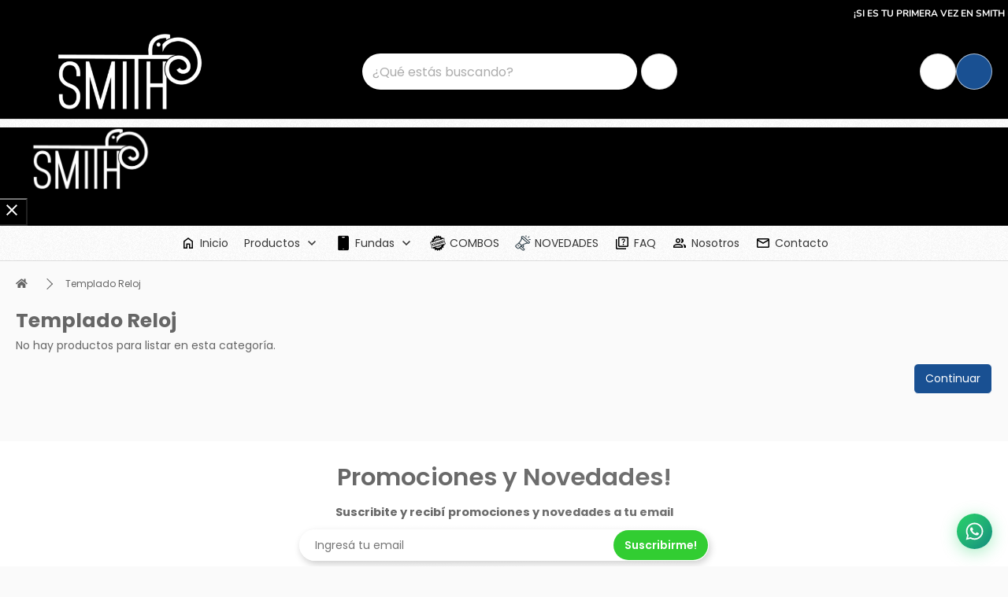

--- FILE ---
content_type: text/html; charset=utf-8
request_url: https://smithmayorista.com.ar/productos/protectores/protectores-templado-reloj
body_size: 18916
content:
<!DOCTYPE html>
<!--[if IE]><![endif]-->
<!--[if IE 8 ]><html dir="ltr" lang="es" class="ie8"><![endif]-->
<!--[if IE 9 ]><html dir="ltr" lang="es" class="ie9"><![endif]-->
<!--[if (gt IE 9)|!(IE)]><!-->
<html dir="ltr" lang="es">
<!--<![endif]-->
<head>
<meta charset="UTF-8" />
<meta name="viewport" content="width=device-width, initial-scale=1">
<meta http-equiv="X-UA-Compatible" content="IE=edge">
<title>templado-reloj</title>
<base href="https://smithmayorista.com.ar/" />
<meta name="keywords" content="productos.protectores.templado_reloj" />
<script src="catalog/view/javascript/jquery/jquery-2.1.1.min.js" type="text/javascript"></script>
<link href="catalog/view/javascript/bootstrap/css/bootstrap.min.css" rel="stylesheet" media="screen" />
<script src="catalog/view/javascript/bootstrap/js/bootstrap.min.js" type="text/javascript"></script>
<link rel="stylesheet" href='catalog/view/javascript/bootstrap-select/css/bootstrap-select.min.css' type="text/css">
<script src="catalog/view/javascript/bootstrap-select/js/bootstrap-select.min.js" type="text/javascript"></script>
<script src="catalog/view/javascript/d_tinysort/tinysort.min.js" type="text/javascript"></script>
<script src="catalog/view/javascript/d_tinysort/jquery.tinysort.min.js" type="text/javascript"></script>
<script src="catalog/view/javascript/flip/flip.min.js" type="text/javascript"></script>
<script src="catalog/view/javascript/stellar/jquery.stellar.min.js?v=0.6.2" type="text/javascript"></script>
<script src="catalog/view/javascript/waypoints/jquery.waypoints.min.js" type="text/javascript"></script>
<script src="catalog/view/javascript/wow.min.js?v=1.3.0"></script>

<link href="catalog/view/javascript/font-awesome/css/all.min.css" rel="stylesheet" type="text/css" />  
<link rel="stylesheet" type="text/css" href="catalog/view/javascript/steam-style-card/SteamStyleCard.css?v=20260122222649" />  
<link rel="stylesheet" type="text/css" href="catalog/view/javascript/bootstrap-icons/bootstrap-icons.css?v=1.10.3" />
<link rel="stylesheet" type="text/css" href="/stylesheets/animate.css/animate.min.css?v=4.1.1" />

<link href="catalog/view/theme/default/stylesheet/styles.css?v=20260122222649" type="text/css" rel="stylesheet" media="screen" />
<link href="catalog/view/theme/default/stylesheet/menu-full.css?v=20260122222649" type="text/css" rel="stylesheet" media="screen" />
<link href="catalog/view/javascript/noty/noty.css?v=3.2.0.20260122222649" type="text/css" rel="stylesheet" media="screen" />
<link href="catalog/view/javascript/noty/themes/metroui.css?v=3.2.0.20260122222649" type="text/css" rel="stylesheet" media="screen" />
<script src="system/library/vendor/inputmask/jquery.inputmask.min.js?v=20260122222649" type="text/javascript"></script>
<script src="system/library/vendor/inputmask/inputmask.binding.js?v=20260122222649" type="text/javascript"></script>
<script src="catalog/view/javascript/common.js?v=20260122222649" type="text/javascript"></script>
<script src="catalog/view/javascript/menu-full.js?v=20260122222649" type="text/javascript"></script>
<script src="catalog/view/javascript/noty/noty.min.js?v=3.2.0.20260122222649" type="text/javascript"></script>

<script type="text/javascript"><!--
var default_view = "grid";
//--></script>

<link href="https://smithmayorista.com.ar/protectores-templado-reloj" rel="canonical" />
<link href="image/catalog/favicon-64x64.webp" rel="icon" />
<!-- Google Tag Manager -->
<script>(function(w,d,s,l,i){w[l]=w[l]||[];w[l].push({'gtm.start':
new Date().getTime(),event:'gtm.js'});var f=d.getElementsByTagName(s)[0],
j=d.createElement(s),dl=l!='dataLayer'?'&l='+l:'';j.async=true;j.src=
'https://www.googletagmanager.com/gtm.js?id='+i+dl;f.parentNode.insertBefore(j,f);
})(window,document,'script','dataLayer','GTM-K6DPTM3X');</script>
<!-- End Google Tag Manager -->

<script>
$(document).ready(function() {
    $('body').prepend(`
        <!-- Google Tag Manager (noscript) -->
            <noscript><iframe src="https://www.googletagmanager.com/ns.html?id=GTM-K6DPTM3X"
            height="0" width="0" style="display:none;visibility:hidden"></iframe></noscript>
       <!-- End Google Tag Manager (noscript) -->
    `);
});
</script>

    <script>
   $(document).ready( function() {
        var owlCat1 = $("#categories_1");
        if (owlCat1.length) {
            owlCat1.owlCarousel({
                items: 4,
                slideBy: 4,
                loop:false, 
                margin:0,
                nav:true,
                lazyLoad:true,
                dots:false,
                autoplay:true,
                autoplayTimeout:5000,
                autoplayHoverPause:true,
                navText: ['<i class="nav-btn prev-slide fa fa-angle-left" aria-hidden="true"></i>', '<i class="nav-btn next-slide fa fa-angle-right" aria-hidden="true"></i>'],
                merge:false,
                responsive:{
                    0:{
                        items:1,
                        slideBy: 1,
                    },
                    600:{
                        items:2,
                        slideBy: 2
                    },
                    900:{
                        items:3,
                        slideBy: 3
                    },
                    1200:{
                        items:4,
                        slideBy: 4
                    },      
                    
            }});
        }

        var owlCat2 = $("#categories_2");
        if (owlCat2.length) {
            owlCat2.owlCarousel({
                items: 4,
                slideBy: 4,
                loop:false, 
                margin:0,
                nav:true,
                lazyLoad:true,
                dots:false,
                autoplay:true,
                autoplayTimeout:5000,
                autoplayHoverPause:true,
                navText: ['<i class="nav-btn prev-slide fa fa-angle-left" aria-hidden="true"></i>', '<i class="nav-btn next-slide fa fa-angle-right" aria-hidden="true"></i>'],
                merge:false,
                responsive:{
                    0:{
                        items:1,
                        slideBy: 1,
                    },
                    600:{
                        items:2,
                        slideBy: 2
                    },
                    900:{
                        items:3,
                        slideBy: 3
                    },
                    1200:{
                        items:4,
                        slideBy: 4
                    },                          
            }});
        }        
    });
</script>
    <style>
        :root {
    --main-color: #195092;
    --brighter-color: #fafafa;
    --bright-color: #faf8f2;
    --dark-color: #113969;
    --darkter-color: #363636;
     --font-family: 'Poppins', sans-serif;
--footer-backcolor:  #000;
 --logo-filter:none;
--header-background-color: #000;
--top-background-color:#000;
  --bg: hsl(0 0% 0%);
--angle: 0;
--gradient: conic-gradient(from calc(180deg + var(--angle)) at 50% 70%,hsla(0,0%,98%,1) 0deg,#eec32d 72.0000010728836deg,#ec4b4b 144.0000021457672deg,#709ab9 216.00000858306885deg,#4dffbf 288.0000042915344deg,hsla(0,0%,98%,1) 1turn);
}

#menu .dropdown-menu.full-width-menu {
border-left: none!Important;
}
.product-container video {
    max-height: 500px!Important;
}
.menu-button-container svg {
fill: #fff;
}
.menu-mobile-header {
background-color: #000;
}

#top .btn-group button {
color: #fff;
}
#top .btn-group svg {
fill: #fff;
}

#top .btn-group ul.dropdown-menu button {
color: #000;
}



.pagination>.active>a, .pagination>.active>a:focus, .pagination>.active>a:hover, .pagination>.active>span, .pagination>.active>span:focus, .pagination>.active>span:hover {
    background-color: #a7a7a7!Important;
    border-color: #878787!Important;
}



/* PRELOADER */
.preloader img {
    display:none;
}
.preloader-custom {
  width: 48px;
  height: 48px;
  border-radius: 50%;
  display: inline-block;
  border-top: 4px solid var(--main-color);
  border-right: 4px solid transparent;
  box-sizing: border-box;
  animation: preloader-rotation 1s linear infinite;
}
.preloader-custom::after {
  content: '';  
  box-sizing: border-box;
  position: absolute;
  left: 0;
  top: 0;
  width: 48px;
  height: 48px;
  border-radius: 50%;
  border-left: 4px solid var(--footer-backcolor);
  border-bottom: 4px solid transparent;
  animation: preloader-rotation 0.5s linear infinite reverse;
}
@keyframes preloader-rotation {
  0% {
    transform: rotate(0deg);
  }
  100% {
    transform: rotate(360deg);
  }
} 



/* 1. Define a property */

@ property --angle {
  syntax: '<angle>'; /* ???? type angle*/
  inherits: true;
  initial-value: 0deg;

}

/* 2. Animate the value */

.gradient-border {
  animation: rotate 2s infinite linear paused;
}
@ keyframes rotate { to { --angle: 360deg; } }

/* 3. Use the value in your conic-gradient background. */

.gradient-border { 
  --gradient: conic-gradient(from var(--angle), ...);
  background:
    linear-gradient(var(--bg), var(--bg)) padding-box,     
    var(--gradient) border-box;
  border: 4px solid transparent;
}

/* 4. Change the play state to running on :hover, etc. */

.gradient-border:is(:hover, :focus-within) {
  animation-play-state: running;
}

@keyframes rotate-gradient {
  from {
    --angle: 0deg;
  }
  to {
    --angle: 360deg;
  }
}

.menu-mobile-header button svg path {
    fill: white;
}

#collapse-payment-method .panel-body p:first-of-type::after {
    content: " Por favor, no realice ningún pago hasta que le confirmemos el pedido.";
    font-weight: bold;
    display: block;
    margin-top: 10px;
    color: #f91414;
    font-size: 1.5rem;
}

option_group_selector .bootstrap-select>.dropdown-toggle.bs-placeholder,.bootstrap-select>.dropdown-toggle.bs-placeholder:active,.bootstrap-select>.dropdown-toggle.bs-placeholder:focus,.bootstrap-select>.dropdown-toggle.bs-placeholder {
    color: red;
&:hover {
   color: red;
}
}

body:has(.quick-order-content), .container:has(.quick-order-content) {
background-color: #ededed ! important;
}



   #categories_1.owl-carousel {
        margin: 30px 0 0 0;
        padding: 0;    
        .item {
            padding: 30px;
        }
        .prev-slide{
            left: 0px;
            font-size: 2em; 
        }
        .next-slide{
            right: 0px;
            font-size: 2em; 
        }        
    }
/*
    .b-game-card__text {
        padding: 12px 20px 7px 20px;
    }
*/


    #categories_2.owl-carousel {
        margin: 30px 0 0 0;
        padding: 0;    
        .item {
            padding: 30px;
        }
        .prev-slide{
            left: 0px;
            font-size: 2em; 
        }
        .next-slide{
            right: 0px;
            font-size: 2em; 
        }        
    }
    </style>
</head>

<div class="preloader">
      <img src="/image/catalog/preloader.webp" alt="">
    <span class="preloader-custom"></span>
  </div>  
  
<body id="stop-scrolling" >
    
  
      <div id = "header-image-wrapper"></div>
  

  <button type="button" class="hidden modal_search btn btn-primary" style="display: none" data-toggle="modal" data-target="#searchModal">
    Launch Live Ajax Search
</button>
<script>
  /* TODO VER!
	function text_complite(ev, keywords) {
		if (ev.keyCode == 38 || ev.keyCode == 40) {
			return false;
		}
		if (keywords == '' || keywords.length < 1 || keywords.length < 3 ) {
			return false;
		}

		$.ajax({
			url: $('base').attr('href') + 'index.php?route=extension/module/d_ajax_search/getAutocomplite&keyword=' + keywords,
			dataType: 'json',
			beforeSend: function () {
			},
			success: function (autocomplite) {
				$('#search-autocomplite').text('');
				$('#help').hide();
				if (typeof autocomplite != 'undefined' && autocomplite != null) {
					$("#search [name=search], #search [name=filter_name], #search [name=search_oc], #search_input").first().val().toLowerCase();
					if (autocomplite != '' && autocomplite.indexOf($("#search [name=search], #search [name=filter_name], #search [name=search_oc], #search_input").first().val()) !== -1) {
						$('#search-autocomplite').text(autocomplite.toLowerCase());
					}

					$("#search [name=search], #search [name=filter_name], #search [name=search_oc], #search_input").keydown(function (event) {
						if (event.keyCode == 39) {
							$("#search [name=search], #search [name=filter_name], #search [name=search_oc], #search_input").val(autocomplite);
							$('#search-autocomplite').text('');
						} else if (event.keyCode == 08){
							$('#search-autocomplite').text('');
						}
					});

				}
			},
			error: function (xhr, ajaxOptions, thrownError) {
				console.log(thrownError + "\r\n" + xhr.statusText + "\r\n" + xhr.responseText);
			}
		});
	}
  */

	function doquick_search(ev, keywords) {
		if (ev.keyCode == 38 || ev.keyCode == 40) {
			return false;
		}

		// $('#d_ajax_search_results').remove();
		updown = -1;

		if (keywords == '' || keywords.length < 1 || keywords.length < 3 ) {
			return false;
		}
		keywords = encodeURI(keywords);

		$.ajax({
			url: $('base').attr('href') + 'index.php?route=extension/module/d_ajax_search/searchresults&keyword=' + keywords,
			dataType: 'json',
			beforeSend: function () {
				var html = '<div id="d_ajax_search_results"><div id="d_ajax_search_results_body">';
				html += '<i class="fa fa-spinner fa-spin fa-3x fa-fw" style="margin-left: 50%;"></i>';
				if (0) {
					$('#search_mobile').after(html);
				} else {
					$("#search [name=search], #search [name=filter_name], #search [name=search_oc], #search_input").after(html);
					// $('#d_ajax_search_results').css('margin-top', '-' + $("#search [name=search], #search [name=filter_name], #search [name=search_oc], #search_input").css('margin-bottom'));
				}
			},
			success: function (results) {
        // $('#search-autocomplite').text('');
        $('[id="d_ajax_search_results"]').remove();
				$('#help').hide();
				var result = $.map(results, function (value, index) {
					return [value];
				});

				if (typeof result != 'undefined' && result.length > 0) {
					// $('#search-autocomplite').text(result[0].autocomplite);
					if (result[0].keyword !== $("#search [name=search], #search [name=filter_name], #search [name=search_oc], #search_input").first().val()) {
						// $("#search [name=search], #search [name=filter_name], #search [name=search_oc], #search_input").first().val(result[0].keyword);
					}
					var html, i, name;
					html = '<div id="d_ajax_search_results"><div id="d_ajax_search_results_body">';

					if (result[0].redirect) {
						html += '<div class="redirect hidden">' + result[0].redirect + '</div>';
					}

					if (result[0].saggestion) {
						html += '<div class="saggestion">Mostrando resultados para <span class="saggestion-result">' + result[0].saggestion + '</span></div>';
					}
					for (i = 0; i < result.length; i++) {


						if (i >= 5 && 1) {
							var addclass = 'hidden';
						} else {
							addclass = '';
						}

						if (1) {
							if (i == 0) {
								html += '<div id="result_block" class="result_block ' + addclass + '">';
							} else if (i !== 0 && result[i].where_find !== result[i - 1].where_find) {
								html += '<div id="result_block" class="result_block ' + addclass + '">';
							}
						}

						html += '<a class="result-link ' + addclass + ' sort-item row col-sm-12" item_data="' + result[i].item_data + '" data-sort-order="' + result[i].weight + '" href="' + result[i].href + '">';

						if (result[i].image) {
							html += '<div class="pull-left col col-xl-2 col-lg-2 col-md-2 col-sm-2 col-xs-2 text-center">';
							if (result[i].mime_type.substring(0, 5) == 'image') {
								html += '<img src="' + result[i].image + '" />';
							} else if (result[i].mime_type.substring(0, 5) == 'video') {
								html += '<video preload="none" muted autoplay loop style="object-fit: fill;max-width: 60px;max-height: 60px;">';
								html += '	<source src="' + result[i].image + '">';
								html += '</video>';   								
							}
							html += '</div>';
						} else {
							html += '<div class="pull-left col col-xl-2 col-lg-2 col-md-2 col-sm-2 col-xs-2 text-center"></div>';
						}

						if (result[i].name.length > 30) {
							name = result[i].name.slice(0, 40) + '...';
						} else {
							name = result[i].name;
						}
						html += '<div class="col name  col-xl-7 col-lg-7 col-md-7 col-sm-7 col-xs-7 text-left"><span class="forkeydon">' + name + '</span>';
						html += ' <br class="hidden-sm hidden-xs"><span class="where-find hidden-sm hidden-xs">encontrado en:  ' + result[i].find_by + '</span>';
						html += '</div>';

						if (result[i].price_html) 
							html += '<div class="col col-sm-3 text-center"></div>';
						else {

											

						if (result[i].showDiscount == 1 && result[i].special != result[i].price) {
							html += '<div class="col col-xl-3 col-lg-3 col-md-3 col-sm-3 col-xs-3  text-right"><span class="old-price">' + result[i].price + '</span><br>';
							html += '<span class="special">' + result[i].special + '</span></div>';
						} else {

							if (result[i].special) {
								html += '<div class="col price col-xl-3 col-lg-3 col-md-3 col-sm-3 col-xs-3  text-right"><span class="">' + result[i].special + '</span></div>';
							} else {
								html += '<div class="col col-sm-3 text-center"></div>';
							}
						}

						

						}

						html += '</a>';

						if (1) {
							if (i < result.length - 1 && result[i].where_find == result[i + 1].where_find) {
							} else {
								html += '</div>';
							}
						}

					}


					if (addclass == 'hidden') {
						html += '</div><a class="col-md-12 text-center" style="cursor: pointer;" id="search_all"><i class="fa fa-search"></i>&nbsp;Ver todos los resultados</a></div>';
					}
					if ($('#d_ajax_search_results').length > 0) {
						$('#d_ajax_search_results').remove();
					}
					if (0) {
						$('.modal-body').append(html);
					} else {
						$("#search [name=search], #search [name=filter_name], #search [name=search_oc], #search_input").after(html);
						// $('#d_ajax_search_results').css('margin-top', '-' + $("#search [name=search], #search [name=filter_name], #search [name=search_oc], #search_input").css('margin-bottom'));
					}

					$(".result-link").click(function (ev) {
						var json = {};

						var link = ev.currentTarget.attributes.item_data.value;
						json.type = link.split('=')[0].split('_')[0];
						json.type_id = link.split('=')[1];

						json.select = $(ev.currentTarget).find('.forkeydon').html();
						if (0) {
							if ($('.saggestion-result').text() != '') {
								json.search = $('.saggestion-result').text();
							} else if ($('.redirect').text() != '') {
								json.search = $('.redirect').text();
							} else {
								json.search = $('#search_input').val();
							}
						} else {
							if ($('.saggestion-result').text() != '') {
								json.search = $('.saggestion-result').text();
							} else if ($('.redirect').text() != '') {
								json.search = $('.redirect').text();
							} else {
								json.search = $("#search [name=search], #search [name=filter_name], #search [name=search_oc], #search_input").first().val();
							}
						}

						write_to_database(json);
					});
					/*if (1) {
						$('#d_ajax_search_results_body > .result_block >.sort-item').tsort({attr: 'data-sort-order'}, {defaults: {order: 'desc'}});
					} else {
						$('#d_ajax_search_results_body >.sort-item').tsort({attr: 'data-sort-order'}, {defaults: {order: 'desc'}});
					}*/


					$('.all_results').click(function () {
						$('.result-link').removeClass('hidden');
						$('.result_block').removeClass('hidden');
						$('.all_results').addClass('hidden');
					});

					$('#search_all').click(function () {
            var url = $('base').attr('href') + 'index.php?route=product/search';

            var value = $('#search input[name=\'search\']').val();

            if (value) {
                    url += '&search=' + encodeURIComponent(value);
            }

            location = url;
					});

				} else {
					$('#d_ajax_search_results').remove();
					$('#search-autocomplite').text('');
					var html;
					html = '<div id="d_ajax_search_results"><div id="d_ajax_search_results_body">';
					html += '<a class="row col-sm-12" href="#">';
					html += '<span class="no-results"><i class="fa fa-exclamation-circle"></i> No se encontraron resultados</span></a></div></div>';
					if (0) {
						$('.modal-body').append(html);
						// $('#d_ajax_search_results').css('margin-top', '-' + $("#search [name=search], #search [name=filter_name], #search [name=search_oc], #search_input").css('margin-bottom'));
					} else {
						$("#search [name=search], #search [name=filter_name], #search [name=search_oc], #search_input").after(html);
						// $('#d_ajax_search_results').css('margin-top', '-' + $("#search [name=search], #search [name=filter_name], #search [name=search_oc], #search_input").css('margin-bottom'));
					}
				}
			},
			error: function (xhr, ajaxOptions, thrownError) {
				console.log('error');
			}
		});
		return true;
	}

	var delay = (function () {
		var timer = 0;
		return function (callback, ms) {
			clearTimeout(timer);
			timer = setTimeout(callback, ms);
		};
	})();

	function write_to_database(val) {
		$.ajax({
			type: 'post',
			url: $('base').attr('href') + 'index.php?route=extension/module/d_ajax_search/write_to_base&json=' + val,
			data: val,
			dataType: 'json',
			beforeSend: function () {
			},
			complete: function () {
			},
			success: function (json) {
			},
			error: function (xhr, ajaxOptions, thrownError) {
				console.log(thrownError + "\r\n" + xhr.statusText + "\r\n" + xhr.responseText);
			}
		});
	}

	function clearInput() {
		$('#d_ajax_search_results').remove();
		$('#search_input').val('');
		$('#help').show();
	}

	$(document).ready(function () {
		if (0) {
			$(document).on('click', '#search [name=search], #search [name=filter_name], #search [name=search_oc], #search_input', function (event) {
				$('.modal_search').click();
				$('#searchModal').on("shown.bs.modal", function () {
					$('#search_input').focus();
				});
			})
		} else {
			$("#search [name=search], #search [name=filter_name], #search [name=search_oc], #search_input").before('<div id="search-autocomplite"></div>');
		}
		$("#search [name=search], #search [name=filter_name], #search [name=search_oc], #search_input").attr('maxlength', '64');
        $("#search [name=search], #search [name=filter_name], #search [name=search_oc], #search_input").attr('autocomplete', 'off');
		$(document).on('blur', '#search [name=search], #search [name=filter_name], #search [name=search_oc], #search_input', function (event) {
			setTimeout(function () {
				$('body').click(function (event) {
					if ($(event.target).attr('class') != 'all_results hidden') {
						$('#d_ajax_search_results').remove();
					}
				});
				$('#help').show();
				if (1) {
					updown = 1;
				} else {
					updown = 0;
				}
			}, 500);
		});
		$(document).on('keyup', '#search [name=search], #search [name=filter_name], #search [name=search_oc], #search_input', function (ev) {
			var a = ev;
			var b = this.value;
			//text_complite(a, b);
			delay(function () {			
				doquick_search(a, b);
			}, 1000);
		});
		$(document).on('focus', '#search [name=search], #search [name=filter_name], #search [name=search_oc], #search_input', function (ev) {
			if ($('#d_ajax_search_results_body').is(":visible"))
				return;
			var a = ev;
			var b = this.value;
			//text_complite(a, b);
			delay(function () {			
				doquick_search(a, b);
			}, 1000);
		});
		if (1) {
			var updown = 0;
			var block = 0;
		} else {
			var updown = -1;
		}
		function upDownEvent(ev) {

			if (1) {
				var check = document.getElementsByClassName('result_block');
				elem = check[block];
				var min_el = 1;
			} else {
				var elem = document.getElementById('d_ajax_search_results_body');
				var min_el = 0;
			}
			var xxx = 0;
			var fkey = $("#search [name=search], #search [name=filter_name], #search [name=search_oc], #search_input").find('#search [name=search], #search [name=filter_name], #search [name=search_oc], #search_input').first();

			if (elem) {

				var length = elem.childNodes.length - 1;

				if (updown != -1 && typeof (elem.childNodes[updown]) != 'undefined') {

					$(elem.childNodes[updown]).removeClass('selected');
				}
				if (1) {
					if (block != 0 && block != block - 1) {
						$(check[block - 1].childNodes[check[block - 1].childNodes.length - 1]).removeClass('selected');
					}
				}

				if (ev.keyCode == 38) {
					updown = (updown > -1) ? --updown : updown;
					if (1) {
						if (updown <= 0) {
							updown = (check[block - 1].childNodes.length) - 1;
							$(check[block - 1].childNodes[(check[block - 1].childNodes.length) - 1]).addClass('selected');
							block--;
							xxx = 5;
						}
					}

				} else if (ev.keyCode == 40) {
					updown = (updown <= length) ? ++updown : updown;
				}

				if (updown >= min_el && updown <= length && (ev.keyCode == 40 || ev.keyCode == 38)) {

					$(elem.childNodes[updown]).addClass('selected');

					var text = $(elem.childNodes[updown]).find('.forkeydon').html();

					$("#search [name=search], #search [name=filter_name], #search [name=search_oc], #search_input").first().val(text);
				}
				if (updown >= length && xxx != 5 && typeof (check[block + 1]) != 'undefined') {
					block++;
					updown = 0;
				}
				if (ev.keyCode == 13) {
					if (typeof $('.result-link.selected').attr('href') != 'undefined') {
						window.location.replace($('.result-link.selected').attr('href'));
					}

				}
			}

			return false;
		}
	});
</script>

  <div id="cart-container">
    
<div id="cart" class="col-xl-4 col-lg-6 col-md-8 col-sm-8 col-xs-12">

  <!-- Barra de Titulo  -->
  <div id="cart_title" class="row">
   
    <!-- Titulo  -->
    <div class="col-xl-6 col-lg-6 col-md-6 col-sm-6 col-xs-8" style="color: var(--black-color); padding: 0px 0px 10px 10px" >
	<i class="fa fa-shopping-cart"></i><span style="font-weight: bold;">&nbsp;Tu Carrito De Compras</span>
    </div>
   
    <!-- Botton Cerrar  -->
    <div class="col-xl-6 col-lg-6 col-md-6 col-sm-6 col-xs-4 text-right" style="padding: 0px 10px 10px 0px">
      <span class="input-group-btn">
        <button onclick="$('#button-cart-toggle').click();" class="btn btn-danger">
          <i class="fas fa-window-close"></i>
          <span>Cerrar</span>
        </button>
      </span>  
    </div>  

  </div>  

    
  
    <div id="cart_empty" class="row text-center" style="border-top: solid 1px rgba(0,0,0,0.15); padding: 20px">
      <span style="font-weight: bold; font-size: 14px">Tu carrito de compras esta vac&iacute;o!</span>
    </div>

  
</div>


  </div>

  <nav id="top"  style="border-bottom: 0px; padding: 0;"  class="header_fixed_nav">
    <div class="marquee-container" style="background-color: #000000; overflow: hidden; width: 100%; display: flex; align-items: center; min-height: fit-content;">
  <marquee 
    direction="left" 
    behavior="scroll" 
    scrollamount="5" 
    data-speed="5"
    style="display: block; padding: 5px 0; vertical-align: middle;">
    <div style="display: inline-block; vertical-align: middle;">
      <a href="https://api.whatsapp.com/send/?phone=3416207836&amp;text&amp;type=phone_number&amp;app_absent=0" target="blank"><span style="color: rgb(255, 255, 255);font-size:12px; font-family: Nunito; background-color: rgb(0, 0, 0);text-decoration: none;text-transform: uppercase;"><b>¡Si es tu primera vez en Smith Mayorista te regalamos un cupón de descuento! Escribinos a nuestro WhatsApp y te pasamos el código</b></span></a>
    </div>
  </marquee>
</div>
<script>
(function() {
  var originalTopValue = null;
  
  function adjustSearchInputTop() {
    // Only adjust on mobile devices
    if (window.innerWidth > 768) {
      // Reset to original value on desktop
      var searchInput = document.querySelector('.search-input');
      if (searchInput && originalTopValue !== null) {
        searchInput.style.top = '';
      }
      return;
    }
    
    var marqueeContainer = document.querySelector('.marquee-container');
    var searchInput = document.querySelector('.search-input');
    
    if (marqueeContainer && searchInput) {
      // Store original top value on first run
      if (originalTopValue === null) {
        var computedTop = window.getComputedStyle(searchInput).top;
        originalTopValue = parseFloat(computedTop) || 0;
      }
      
      // Get the height of the marquee container
      var marqueeHeight = marqueeContainer.offsetHeight;
      
      // Add marquee height to the original top value
      var newTop = originalTopValue + marqueeHeight;
      
      // Apply the new top value
      searchInput.style.top = newTop + 'px';
    }
  }
  
  // Run on DOM ready
  if (document.readyState === 'loading') {
    document.addEventListener('DOMContentLoaded', adjustSearchInputTop);
  } else {
    adjustSearchInputTop();
  }
  
  // Also run after a short delay to ensure marquee is rendered
  setTimeout(adjustSearchInputTop, 100);
  
  // Adjust on window resize
  window.addEventListener('resize', adjustSearchInputTop);
})();
</script>

    <div class="container-fluid">


      <button type="button" class="header-button menu-button transparent-button compact " onclick="showMenu();">
        <svg xmlns="http://www.w3.org/2000/svg" viewBox="0 0 448 512"><!--!Font Awesome Free v7.1.0 by @fontawesome - https://fontawesome.com License - https://fontawesome.com/license/free Copyright 2025 Fonticons, Inc.--><path d="M0 96C0 78.3 14.3 64 32 64l384 0c17.7 0 32 14.3 32 32s-14.3 32-32 32L32 128C14.3 128 0 113.7 0 96zM0 256c0-17.7 14.3-32 32-32l384 0c17.7 0 32 14.3 32 32s-14.3 32-32 32L32 288c-17.7 0-32-14.3-32-32zM448 416c0 17.7-14.3 32-32 32L32 448c-17.7 0-32-14.3-32-32s14.3-32 32-32l384 0c17.7 0 32 14.3 32 32z"/></svg>
              </button>

      
      
      
           
        <div id="logo">
                      <a href="https://smithmayorista.com.ar/index.php?route=common/home"><img src="https://smithmayorista.com.ar/image/catalog/logo.webp" title="Smith Mayorista" alt="Smith Mayorista" class="img-responsive" /></a>
                  </div>

        
                  <div class="header-search">
    <div id="search" class="search-container search-always-visible">
        <input type="text" name="search" value="" placeholder="¿Qu&eacute; est&aacute;s buscando?" class="form-control-v2 search-input" onClick="this.select();" onFocus="this.select();" autocomplete="off"/>
        <button type="button" class="header-button search-button btn btn-inverse">
            <svg xmlns="http://www.w3.org/2000/svg" viewBox="0 0 512 512"><!--!Font Awesome Free v6.7.2 by @fontawesome - https://fontawesome.com License - https://fontawesome.com/license/free Copyright 2025 Fonticons, Inc.--><path d="M416 208c0 45.9-14.9 88.3-40 122.7L502.6 457.4c12.5 12.5 12.5 32.8 0 45.3s-32.8 12.5-45.3 0L330.7 376c-34.4 25.2-76.8 40-122.7 40C93.1 416 0 322.9 0 208S93.1 0 208 0S416 93.1 416 208zM208 352a144 144 0 1 0 0-288 144 144 0 1 0 0 288z"/></svg>
                    </button>
    </div>
</div>

<script>

	$('#search input[name=\'search\']').parent().find('button').on('click', function() {
        var currentUrl = new URL(window.location.href, window.location.origin);
        var searchUrl = new URL(getSearchURL(), window.location.origin);
        var currentSearch = currentUrl.searchParams.get('search');
        var searchSearch = searchUrl.searchParams.get('search');
        if (currentSearch !== searchSearch) {
            goSearch();
            return;
        }
        $('#search:visible input[name=\'search\']').focus();
	});

	$('#search input[name=\'search\']').on('keydown', function(e) {
        if (e.keyCode == 13) {
            goSearch();
        }
	});


    function getSearchURL() {
        var url = $('base').attr('href') + 'index.php?route=product/search';
        var value = $('#search:visible input[name=\'search\']').val();
        if (value) {
                url += '&search=' + encodeURIComponent(value);
        }
        return url;
    }
    function goSearch() {
        var url = getSearchURL();
        location = url;        
    }
    /*
    // Handle focus and blur events to maintain input visibility
    document.addEventListener('DOMContentLoaded', function() {
        const searchContainer = document.getElementById('search');
        const searchInput = searchContainer.querySelector('.search-input');
        
        // Add focused class when input gains focus
        searchInput.addEventListener('focus', function() {
            searchContainer.classList.add('focused');
        });
        
        // Remove focused class when input loses focus
        searchInput.addEventListener('blur', function() {
            searchContainer.classList.remove('focused');
        });
        
        // Prevent container from losing focus when clicking inside
        searchContainer.addEventListener('mousedown', function(e) {
            if (e.target !== searchInput) {
                e.preventDefault();
            }
        });
                
    });
    */
</script>

        
                 
       
        <div id="top-links" class="nav pull-right">
    
          <ul class="list-inline"  style="margin-bottom: 4px;" >
                                                        <a href="https://smithmayorista.com.ar/index.php?route=account/login" class="header-button header-account-button  btn btn-inverse">
                    <svg xmlns="http://www.w3.org/2000/svg" viewBox="0 0 640 640"><!--!Font Awesome Free v7.1.0 by @fontawesome - https://fontawesome.com License - https://fontawesome.com/license/free Copyright 2025 Fonticons, Inc.--><path d="M409 337C418.4 327.6 418.4 312.4 409 303.1L265 159C258.1 152.1 247.8 150.1 238.8 153.8C229.8 157.5 224 166.3 224 176L224 256L112 256C85.5 256 64 277.5 64 304L64 336C64 362.5 85.5 384 112 384L224 384L224 464C224 473.7 229.8 482.5 238.8 486.2C247.8 489.9 258.1 487.9 265 481L409 337zM416 480C398.3 480 384 494.3 384 512C384 529.7 398.3 544 416 544L480 544C533 544 576 501 576 448L576 192C576 139 533 96 480 96L416 96C398.3 96 384 110.3 384 128C384 145.7 398.3 160 416 160L480 160C497.7 160 512 174.3 512 192L512 448C512 465.7 497.7 480 480 480L416 480z"/></svg>
                                      </a>
                                                                <button id="button-cart-toggle" type="button" class="header-button header-cart-button btn btn-default" onclick="cart.toggle()">
                  <i class="fa fa-spinner fa-spin"></i>
                  <svg xmlns="http://www.w3.org/2000/svg" viewBox="0 0 640 512"><!--!Font Awesome Free v7.1.0 by @fontawesome - https://fontawesome.com License - https://fontawesome.com/license/free Copyright 2025 Fonticons, Inc.--><path d="M24-16C10.7-16 0-5.3 0 8S10.7 32 24 32l45.3 0c3.9 0 7.2 2.8 7.9 6.6l52.1 286.3c6.2 34.2 36 59.1 70.8 59.1L456 384c13.3 0 24-10.7 24-24s-10.7-24-24-24l-255.9 0c-11.6 0-21.5-8.3-23.6-19.7l-5.1-28.3 303.6 0c30.8 0 57.2-21.9 62.9-52.2L568.9 69.9C572.6 50.2 557.5 32 537.4 32l-412.7 0-.4-2c-4.8-26.6-28-46-55.1-46L24-16zM208 512a48 48 0 1 0 0-96 48 48 0 1 0 0 96zm224 0a48 48 0 1 0 0-96 48 48 0 1 0 0 96z"/></svg>
                  <span class="hidden-xs" id="cart-price"></span>
                  <span id="cart-quantity"></span>
              </button>
                      </ul>
        </div>
          </div>
          <div class="container-fluid mobile-search-row">
        <div class="mobile-search-container">
          <div class="header-search">
    <div id="search" class="search-container search-always-visible">
        <input type="text" name="search" value="" placeholder="¿Qu&eacute; est&aacute;s buscando?" class="form-control-v2 search-input" onClick="this.select();" onFocus="this.select();" autocomplete="off"/>
        <button type="button" class="header-button search-button btn btn-inverse">
            <svg xmlns="http://www.w3.org/2000/svg" viewBox="0 0 512 512"><!--!Font Awesome Free v6.7.2 by @fontawesome - https://fontawesome.com License - https://fontawesome.com/license/free Copyright 2025 Fonticons, Inc.--><path d="M416 208c0 45.9-14.9 88.3-40 122.7L502.6 457.4c12.5 12.5 12.5 32.8 0 45.3s-32.8 12.5-45.3 0L330.7 376c-34.4 25.2-76.8 40-122.7 40C93.1 416 0 322.9 0 208S93.1 0 208 0S416 93.1 416 208zM208 352a144 144 0 1 0 0-288 144 144 0 1 0 0 288z"/></svg>
                    </button>
    </div>
</div>

<script>

	$('#search input[name=\'search\']').parent().find('button').on('click', function() {
        var currentUrl = new URL(window.location.href, window.location.origin);
        var searchUrl = new URL(getSearchURL(), window.location.origin);
        var currentSearch = currentUrl.searchParams.get('search');
        var searchSearch = searchUrl.searchParams.get('search');
        if (currentSearch !== searchSearch) {
            goSearch();
            return;
        }
        $('#search:visible input[name=\'search\']').focus();
	});

	$('#search input[name=\'search\']').on('keydown', function(e) {
        if (e.keyCode == 13) {
            goSearch();
        }
	});


    function getSearchURL() {
        var url = $('base').attr('href') + 'index.php?route=product/search';
        var value = $('#search:visible input[name=\'search\']').val();
        if (value) {
                url += '&search=' + encodeURIComponent(value);
        }
        return url;
    }
    function goSearch() {
        var url = getSearchURL();
        location = url;        
    }
    /*
    // Handle focus and blur events to maintain input visibility
    document.addEventListener('DOMContentLoaded', function() {
        const searchContainer = document.getElementById('search');
        const searchInput = searchContainer.querySelector('.search-input');
        
        // Add focused class when input gains focus
        searchInput.addEventListener('focus', function() {
            searchContainer.classList.add('focused');
        });
        
        // Remove focused class when input loses focus
        searchInput.addEventListener('blur', function() {
            searchContainer.classList.remove('focused');
        });
        
        // Prevent container from losing focus when clicking inside
        searchContainer.addEventListener('mousedown', function(e) {
            if (e.target !== searchInput) {
                e.preventDefault();
            }
        });
                
    });
    */
</script>

        </div>
      </div>
              	<nav id="menu" class="navbar "  data-optimize-menu="true">
		<div class="menu-background"></div>

		<div class="navbar-collapse navbar-ex1-collapse">
			<div class="menu-mobile-header">
				<div id="logo">
											<a href="https://smithmayorista.com.ar/index.php?route=common/home"><img src="https://smithmayorista.com.ar/image/catalog/logo.webp" title="Smith Mayorista" alt="Smith Mayorista" class="img-responsive" /></a>
									</div>
				<button type="button"  onclick="hideMenu();">
					<svg xmlns="http://www.w3.org/2000/svg" height="24" viewBox="0 96 960 960" width="24"><path d="m256 856-56-56 224-224-224-224 56-56 224 224 224-224 56 56-224 224 224 224-56 56-224-224-224 224Z"/></svg>
				</button>
			</div>

			<ul class="nav navbar-nav">
															<li class="dropdown">
															<a href="/" 
								>
																								<img class="menu-icon" src="image/catalog/menu/icons/home.svg" alt="Inicio">
																<span>Inicio</span>
															</a>
								
						</li>	
							
																																																																																																																																																																																																																																																																																																																																																																																																<li class="dropdown">
									<a href="https://smithmayorista.com.ar/productos" class="dropdown-toggle" data-toggle="dropdown">
																					<span>Productos</span>
																				<svg class="expand" xmlns="http://www.w3.org/2000/svg" height="20" width="20"><path d="m10 13.062-5-5L6.062 7 10 10.938 13.938 7 15 8.062Z"/></svg>
									</a>
									<div class="dropdown-menu full-width-menu">
										<a href="https://smithmayorista.com.ar/productos" class="see-all">Mostrar Todo</a> 
										<div class="dropdown-inner full-menu-inner desktop-only">
																																																																																																																																																												<ul class="list-unstyled menu-column">
																													<li class="menu-level-2 has-children">
																<a class="menu-link-level-2" href="https://smithmayorista.com.ar/productos/auriculares">
																																			<span>Auriculares</span>
																																	</a>
																																	<ul class="menu-grandchildren-list">
																																					<li class="menu-level-3">
																				<a class="menu-link-level-3" href="https://smithmayorista.com.ar/productos/auriculares/auriculares-bluetooth">
																																											<span>Bluetooth</span>
																																									</a>
																			</li>
																																					<li class="menu-level-3">
																				<a class="menu-link-level-3" href="https://smithmayorista.com.ar/productos/auriculares/auriculares-con-cable-auriculares">
																																											<span>Con Cable</span>
																																									</a>
																			</li>
																																					<li class="menu-level-3">
																				<a class="menu-link-level-3" href="https://smithmayorista.com.ar/productos/auriculares/auriculares-funda-para-auricular">
																																											<span>Funda Para Auricular</span>
																																									</a>
																			</li>
																																			</ul>
																															</li>                        
																											</ul>
																									<ul class="list-unstyled menu-column">
																													<li class="menu-level-2 has-children">
																<a class="menu-link-level-2" href="https://smithmayorista.com.ar/productos/cables">
																																			<span>Cables</span>
																																	</a>
																																	<ul class="menu-grandchildren-list">
																																					<li class="menu-level-3">
																				<a class="menu-link-level-3" href="https://smithmayorista.com.ar/productos/cables/cables-adaptadores">
																																											<span>Adaptadores</span>
																																									</a>
																			</li>
																																					<li class="menu-level-3">
																				<a class="menu-link-level-3" href="https://smithmayorista.com.ar/productos/cables/cables-audio-video">
																																											<span>Audio/video</span>
																																									</a>
																			</li>
																																					<li class="menu-level-3">
																				<a class="menu-link-level-3" href="https://smithmayorista.com.ar/productos/cables/cables-lightning">
																																											<span>Lightning</span>
																																									</a>
																			</li>
																																					<li class="menu-level-3">
																				<a class="menu-link-level-3" href="https://smithmayorista.com.ar/productos/cables/cables-micro-usb">
																																											<span>Micro Usb</span>
																																									</a>
																			</li>
																																					<li class="menu-level-3">
																				<a class="menu-link-level-3" href="https://smithmayorista.com.ar/productos/cables/cables-type-c">
																																											<span>Type C</span>
																																									</a>
																			</li>
																																			</ul>
																															</li>                        
																											</ul>
																									<ul class="list-unstyled menu-column">
																													<li class="menu-level-2 has-children">
																<a class="menu-link-level-2" href="https://smithmayorista.com.ar/productos/cargadores">
																																			<span>Cargadores</span>
																																	</a>
																																	<ul class="menu-grandchildren-list">
																																					<li class="menu-level-3">
																				<a class="menu-link-level-3" href="https://smithmayorista.com.ar/productos/cargadores/cargadores-auto2">
																																											<span>Auto</span>
																																									</a>
																			</li>
																																					<li class="menu-level-3">
																				<a class="menu-link-level-3" href="https://smithmayorista.com.ar/productos/cargadores/cargadores-base-inalambrica">
																																											<span>Base Inalambrica</span>
																																									</a>
																			</li>
																																					<li class="menu-level-3">
																				<a class="menu-link-level-3" href="https://smithmayorista.com.ar/productos/cargadores/cargadores-pared">
																																											<span>Pared</span>
																																									</a>
																			</li>
																																					<li class="menu-level-3">
																				<a class="menu-link-level-3" href="https://smithmayorista.com.ar/productos/cargadores/cargadores-power-bank">
																																											<span>Power Bank</span>
																																									</a>
																			</li>
																																					<li class="menu-level-3">
																				<a class="menu-link-level-3" href="https://smithmayorista.com.ar/productos/cargadores/cargadores-universal">
																																											<span>Universal</span>
																																									</a>
																			</li>
																																			</ul>
																															</li>                        
																											</ul>
																									<ul class="list-unstyled menu-column">
																													<li class="menu-level-2 has-children">
																<a class="menu-link-level-2" href="https://smithmayorista.com.ar/productos/electronica">
																																			<span>Electronica</span>
																																	</a>
																																	<ul class="menu-grandchildren-list">
																																					<li class="menu-level-3">
																				<a class="menu-link-level-3" href="https://smithmayorista.com.ar/productos/electronica/electronica-consola">
																																											<span>Consola</span>
																																									</a>
																			</li>
																																					<li class="menu-level-3">
																				<a class="menu-link-level-3" href="https://smithmayorista.com.ar/productos/electronica/electronica-convertidores">
																																											<span>Convertidores</span>
																																									</a>
																			</li>
																																					<li class="menu-level-3">
																				<a class="menu-link-level-3" href="https://smithmayorista.com.ar/productos/electronica/electronica-drone">
																																											<span>Drone</span>
																																									</a>
																			</li>
																																					<li class="menu-level-3">
																				<a class="menu-link-level-3" href="https://smithmayorista.com.ar/productos/electronica/electronica-joystick">
																																											<span>Joystick</span>
																																									</a>
																			</li>
																																					<li class="menu-level-3">
																				<a class="menu-link-level-3" href="https://smithmayorista.com.ar/productos/electronica/electronica-maquinas-de-afeitar">
																																											<span>Maquinas De Afeitar</span>
																																									</a>
																			</li>
																																					<li class="menu-level-3">
																				<a class="menu-link-level-3" href="https://smithmayorista.com.ar/productos/electronica/electronica-microfonos">
																																											<span>Micrófonos</span>
																																									</a>
																			</li>
																																					<li class="menu-level-3">
																				<a class="menu-link-level-3" href="https://smithmayorista.com.ar/productos/electronica/electronica-pilas">
																																											<span>Pilas</span>
																																									</a>
																			</li>
																																					<li class="menu-level-3">
																				<a class="menu-link-level-3" href="https://smithmayorista.com.ar/productos/electronica/electronica-proyectores">
																																											<span>Proyectores</span>
																																									</a>
																			</li>
																																					<li class="menu-level-3">
																				<a class="menu-link-level-3" href="https://smithmayorista.com.ar/productos/electronica/electronica-receptores">
																																											<span>Receptores</span>
																																									</a>
																			</li>
																																					<li class="menu-level-3">
																				<a class="menu-link-level-3" href="https://smithmayorista.com.ar/productos/electronica/electronica-smartwatch">
																																											<span>Smartwatch</span>
																																									</a>
																			</li>
																																			</ul>
																															</li>                        
																											</ul>
																									<ul class="list-unstyled menu-column">
																													<li class="menu-level-2 has-children">
																<a class="menu-link-level-2" href="https://smithmayorista.com.ar/productos/hogar">
																																			<span>Hogar</span>
																																	</a>
																																	<ul class="menu-grandchildren-list">
																																					<li class="menu-level-3">
																				<a class="menu-link-level-3" href="https://smithmayorista.com.ar/productos/hogar/hogar-belleza">
																																											<span>Belleza</span>
																																									</a>
																			</li>
																																					<li class="menu-level-3">
																				<a class="menu-link-level-3" href="https://smithmayorista.com.ar/productos/hogar/hogar-bolsos-y-mochilas">
																																											<span>Bolsos y Mochilas</span>
																																									</a>
																			</li>
																																					<li class="menu-level-3">
																				<a class="menu-link-level-3" href="https://smithmayorista.com.ar/productos/hogar/hogar-botellas-y-vasos">
																																											<span>Botellas y Vasos</span>
																																									</a>
																			</li>
																																					<li class="menu-level-3">
																				<a class="menu-link-level-3" href="https://smithmayorista.com.ar/productos/hogar/hogar-cocina">
																																											<span>Cocina</span>
																																									</a>
																			</li>
																																					<li class="menu-level-3">
																				<a class="menu-link-level-3" href="https://smithmayorista.com.ar/productos/hogar/hogar-electrodomesticos">
																																											<span>Electrodomésticos</span>
																																									</a>
																			</li>
																																					<li class="menu-level-3">
																				<a class="menu-link-level-3" href="https://smithmayorista.com.ar/productos/hogar/hogar-griferia">
																																											<span>Grifería</span>
																																									</a>
																			</li>
																																					<li class="menu-level-3">
																				<a class="menu-link-level-3" href="https://smithmayorista.com.ar/productos/hogar/hogar-herramientas">
																																											<span>Herramientas</span>
																																									</a>
																			</li>
																																					<li class="menu-level-3">
																				<a class="menu-link-level-3" href="https://smithmayorista.com.ar/productos/hogar/hogar-humidificadores">
																																											<span>Humidificadores</span>
																																									</a>
																			</li>
																																					<li class="menu-level-3">
																				<a class="menu-link-level-3" href="https://smithmayorista.com.ar/productos/hogar/hogar-lamparas-y-luces">
																																											<span>Lamparas y Luces</span>
																																									</a>
																			</li>
																																					<li class="menu-level-3">
																				<a class="menu-link-level-3" href="https://smithmayorista.com.ar/productos/hogar/hogar-limpieza">
																																											<span>Limpieza</span>
																																									</a>
																			</li>
																																					<li class="menu-level-3">
																				<a class="menu-link-level-3" href="https://smithmayorista.com.ar/productos/hogar/hogar-mascotas">
																																											<span>Mascotas</span>
																																									</a>
																			</li>
																																					<li class="menu-level-3">
																				<a class="menu-link-level-3" href="https://smithmayorista.com.ar/productos/hogar/hogar-mate">
																																											<span>Mate</span>
																																									</a>
																			</li>
																																					<li class="menu-level-3">
																				<a class="menu-link-level-3" href="https://smithmayorista.com.ar/productos/hogar/hogar-organizadores">
																																											<span>Organizadores</span>
																																									</a>
																			</li>
																																					<li class="menu-level-3">
																				<a class="menu-link-level-3" href="https://smithmayorista.com.ar/productos/hogar/hogar-seguridad">
																																											<span>Seguridad</span>
																																									</a>
																			</li>
																																					<li class="menu-level-3">
																				<a class="menu-link-level-3" href="https://smithmayorista.com.ar/productos/hogar/hogar-ventiladores">
																																											<span>Ventiladores</span>
																																									</a>
																			</li>
																																			</ul>
																															</li>                        
																											</ul>
																									<ul class="list-unstyled menu-column">
																													<li class="menu-level-2">
																<a class="menu-link-level-2" href="https://smithmayorista.com.ar/productos/infancias">
																																			<span>Infancias</span>
																																	</a>
																															</li>                        
																											</ul>
																									<ul class="list-unstyled menu-column">
																													<li class="menu-level-2 has-children">
																<a class="menu-link-level-2" href="https://smithmayorista.com.ar/productos/informatica">
																																			<span>Informatica</span>
																																	</a>
																																	<ul class="menu-grandchildren-list">
																																					<li class="menu-level-3">
																				<a class="menu-link-level-3" href="https://smithmayorista.com.ar/productos/informatica/informatica-memorias">
																																											<span>Memorias</span>
																																									</a>
																			</li>
																																					<li class="menu-level-3">
																				<a class="menu-link-level-3" href="https://smithmayorista.com.ar/productos/informatica/informatica-mouse">
																																											<span>Mouse</span>
																																									</a>
																			</li>
																																					<li class="menu-level-3">
																				<a class="menu-link-level-3" href="https://smithmayorista.com.ar/productos/informatica/informatica-pad">
																																											<span>Pad</span>
																																									</a>
																			</li>
																																					<li class="menu-level-3">
																				<a class="menu-link-level-3" href="https://smithmayorista.com.ar/productos/informatica/informatica-pendrive">
																																											<span>Pendrive</span>
																																									</a>
																			</li>
																																					<li class="menu-level-3">
																				<a class="menu-link-level-3" href="https://smithmayorista.com.ar/productos/informatica/informatica-teclado">
																																											<span>Teclado</span>
																																									</a>
																			</li>
																																			</ul>
																															</li>                        
																											</ul>
																									<ul class="list-unstyled menu-column">
																													<li class="menu-level-2">
																<a class="menu-link-level-2" href="https://smithmayorista.com.ar/productos/parlantes">
																																			<span>Parlantes</span>
																																	</a>
																															</li>                        
																											</ul>
																									<ul class="list-unstyled menu-column">
																													<li class="menu-level-2 has-children">
																<a class="menu-link-level-2" href="https://smithmayorista.com.ar/productos/protectores">
																																			<span>Protectores</span>
																																	</a>
																																	<ul class="menu-grandchildren-list">
																																					<li class="menu-level-3">
																				<a class="menu-link-level-3" href="https://smithmayorista.com.ar/productos/protectores/protectores-para-cables-cargadores">
																																											<span>Para Cables / Cargadores</span>
																																									</a>
																			</li>
																																					<li class="menu-level-3">
																				<a class="menu-link-level-3" href="https://smithmayorista.com.ar/productos/protectores/protectores-tarjetero">
																																											<span>Tarjetero</span>
																																									</a>
																			</li>
																																					<li class="menu-level-3">
																				<a class="menu-link-level-3" href="https://smithmayorista.com.ar/productos/protectores/protectores-vidrios-templados">
																																											<span>Vidrios Templados</span>
																																									</a>
																			</li>
																																			</ul>
																															</li>                        
																											</ul>
																									<ul class="list-unstyled menu-column">
																													<li class="menu-level-2 has-children">
																<a class="menu-link-level-2" href="https://smithmayorista.com.ar/productos/soportes">
																																			<span>Soportes</span>
																																	</a>
																																	<ul class="menu-grandchildren-list">
																																					<li class="menu-level-3">
																				<a class="menu-link-level-3" href="https://smithmayorista.com.ar/productos/soportes/soportes-auto">
																																											<span>Auto (s)</span>
																																									</a>
																			</li>
																																					<li class="menu-level-3">
																				<a class="menu-link-level-3" href="https://smithmayorista.com.ar/productos/soportes/soportes-bici-moto">
																																											<span>Bici/moto</span>
																																									</a>
																			</li>
																																					<li class="menu-level-3">
																				<a class="menu-link-level-3" href="https://smithmayorista.com.ar/productos/soportes/soportes-escritorio">
																																											<span>Escritorio</span>
																																									</a>
																			</li>
																																					<li class="menu-level-3">
																				<a class="menu-link-level-3" href="https://smithmayorista.com.ar/productos/soportes/soportes-para-celular">
																																											<span>Para Celular</span>
																																									</a>
																			</li>
																																					<li class="menu-level-3">
																				<a class="menu-link-level-3" href="https://smithmayorista.com.ar/productos/soportes/soportes-televisor">
																																											<span>Televisor</span>
																																									</a>
																			</li>
																																			</ul>
																															</li>                        
																											</ul>
																																	</div>
									</div>
								</li>
																																																																																																																																																																																																																																																																																																																																																												<li class="dropdown">
									<a href="https://smithmayorista.com.ar/fundas-2" class="dropdown-toggle" data-toggle="dropdown">
																																	<img class="menu-icon" src="image/catalog/menu/icons/cellphone-case.svg" alt="Fundas">
												<span>Fundas</span>
																															<svg class="expand" xmlns="http://www.w3.org/2000/svg" height="20" width="20"><path d="m10 13.062-5-5L6.062 7 10 10.938 13.938 7 15 8.062Z"/></svg>
									</a>
									<div class="dropdown-menu full-width-menu">
										<a href="https://smithmayorista.com.ar/fundas-2" class="see-all">Mostrar Todo</a> 
										<div class="dropdown-inner full-menu-inner desktop-only">
																																																																																																																																																												<ul class="list-unstyled menu-column">
																													<li class="menu-level-2 has-children">
																<a class="menu-link-level-2" href="https://smithmayorista.com.ar/fundas-2/fundas-2-infinix">
																																			<span>Infinix</span>
																																	</a>
																																	<ul class="menu-grandchildren-list">
																																					<li class="menu-level-3">
																				<a class="menu-link-level-3" href="https://smithmayorista.com.ar/fundas-2/fundas-2-infinix/fundas-2-infinix-hot-40i">
																																											<span>HOT 40i</span>
																																									</a>
																			</li>
																																			</ul>
																															</li>                        
																											</ul>
																									<ul class="list-unstyled menu-column">
																													<li class="menu-level-2 has-children">
																<a class="menu-link-level-2" href="https://smithmayorista.com.ar/fundas-2/fundas-2-nubia">
																																			<span>Nubia</span>
																																	</a>
																																	<ul class="menu-grandchildren-list">
																																					<li class="menu-level-3">
																				<a class="menu-link-level-3" href="https://smithmayorista.com.ar/fundas-2/fundas-2-nubia/fundas-2-nubia-focus-pro-5g">
																																											<span>Focus Pro 5G</span>
																																									</a>
																			</li>
																																			</ul>
																															</li>                        
																											</ul>
																									<ul class="list-unstyled menu-column">
																													<li class="menu-level-2 has-children">
																<a class="menu-link-level-2" href="https://smithmayorista.com.ar/fundas-2/fundas-2-tcl">
																																			<span>TCL</span>
																																	</a>
																																	<ul class="menu-grandchildren-list">
																																					<li class="menu-level-3">
																				<a class="menu-link-level-3" href="https://smithmayorista.com.ar/fundas-2/fundas-2-tcl/fundas-2-tcl-30-se">
																																											<span>30 SE</span>
																																									</a>
																			</li>
																																			</ul>
																															</li>                        
																											</ul>
																									<ul class="list-unstyled menu-column">
																													<li class="menu-level-2 has-children">
																<a class="menu-link-level-2" href="https://smithmayorista.com.ar/fundas-2/fundas-2-zte-blade">
																																			<span>ZTE Blade</span>
																																	</a>
																																	<ul class="menu-grandchildren-list">
																																					<li class="menu-level-3">
																				<a class="menu-link-level-3" href="https://smithmayorista.com.ar/fundas-2/fundas-2-zte-blade/fundas-2-zte-blade-a54">
																																											<span>A54</span>
																																									</a>
																			</li>
																																			</ul>
																															</li>                        
																											</ul>
																									<ul class="list-unstyled menu-column">
																													<li class="menu-level-2 has-children">
																<a class="menu-link-level-2" href="https://smithmayorista.com.ar/fundas-2/fundas-2-iphone">
																																			<span>IPhone</span>
																																	</a>
																																	<ul class="menu-grandchildren-list">
																																					<li class="menu-level-3">
																				<a class="menu-link-level-3" href="https://smithmayorista.com.ar/fundas-2/fundas-2-iphone/fundas-2-iphone-11">
																																											<span>11</span>
																																									</a>
																			</li>
																																					<li class="menu-level-3">
																				<a class="menu-link-level-3" href="https://smithmayorista.com.ar/fundas-2/fundas-2-iphone/fundas-2-iphone-11-pro">
																																											<span>11 Pro</span>
																																									</a>
																			</li>
																																					<li class="menu-level-3">
																				<a class="menu-link-level-3" href="https://smithmayorista.com.ar/fundas-2/fundas-2-iphone/fundas-2-iphone-11-pro-max">
																																											<span>11 Pro Max</span>
																																									</a>
																			</li>
																																					<li class="menu-level-3">
																				<a class="menu-link-level-3" href="https://smithmayorista.com.ar/fundas-2/fundas-2-iphone/fundas-2-iphone-12">
																																											<span>12</span>
																																									</a>
																			</li>
																																					<li class="menu-level-3">
																				<a class="menu-link-level-3" href="https://smithmayorista.com.ar/fundas-2/fundas-2-iphone/fundas-2-iphone-12-mini">
																																											<span>12 Mini</span>
																																									</a>
																			</li>
																																					<li class="menu-level-3">
																				<a class="menu-link-level-3" href="https://smithmayorista.com.ar/fundas-2/fundas-2-iphone/fundas-2-iphone-12-pro">
																																											<span>12 Pro</span>
																																									</a>
																			</li>
																																					<li class="menu-level-3">
																				<a class="menu-link-level-3" href="https://smithmayorista.com.ar/fundas-2/fundas-2-iphone/fundas-2-iphone-12-pro-max">
																																											<span>12 Pro Max</span>
																																									</a>
																			</li>
																																					<li class="menu-level-3">
																				<a class="menu-link-level-3" href="https://smithmayorista.com.ar/fundas-2/fundas-2-iphone/fundas-2-iphone-13">
																																											<span>13</span>
																																									</a>
																			</li>
																																					<li class="menu-level-3">
																				<a class="menu-link-level-3" href="https://smithmayorista.com.ar/fundas-2/fundas-2-iphone/fundas-2-iphone-13-mini">
																																											<span>13 Mini</span>
																																									</a>
																			</li>
																																					<li class="menu-level-3">
																				<a class="menu-link-level-3" href="https://smithmayorista.com.ar/fundas-2/fundas-2-iphone/fundas-2-iphone-13-pro">
																																											<span>13 Pro</span>
																																									</a>
																			</li>
																																					<li class="menu-level-3">
																				<a class="menu-link-level-3" href="https://smithmayorista.com.ar/fundas-2/fundas-2-iphone/fundas-2-iphone-13-pro-max">
																																											<span>13 Pro Max</span>
																																									</a>
																			</li>
																																					<li class="menu-level-3">
																				<a class="menu-link-level-3" href="https://smithmayorista.com.ar/fundas-2/fundas-2-iphone/fundas-2-iphone-14">
																																											<span>14</span>
																																									</a>
																			</li>
																																					<li class="menu-level-3">
																				<a class="menu-link-level-3" href="https://smithmayorista.com.ar/fundas-2/fundas-2-iphone/fundas-2-iphone-14-plus">
																																											<span>14 Plus</span>
																																									</a>
																			</li>
																																					<li class="menu-level-3">
																				<a class="menu-link-level-3" href="https://smithmayorista.com.ar/fundas-2/fundas-2-iphone/fundas-2-iphone-14-pro">
																																											<span>14 Pro</span>
																																									</a>
																			</li>
																																					<li class="menu-level-3">
																				<a class="menu-link-level-3" href="https://smithmayorista.com.ar/fundas-2/fundas-2-iphone/fundas-2-iphone-14-pro-max">
																																											<span>14 Pro Max</span>
																																									</a>
																			</li>
																																					<li class="menu-level-3">
																				<a class="menu-link-level-3" href="https://smithmayorista.com.ar/index.php?route=product/category&amp;path=391_409_937">
																																											<span>15</span>
																																									</a>
																			</li>
																																					<li class="menu-level-3">
																				<a class="menu-link-level-3" href="https://smithmayorista.com.ar/fundas-2/fundas-2-iphone/fundas-2-iphone-15-plus">
																																											<span>15 Plus</span>
																																									</a>
																			</li>
																																					<li class="menu-level-3">
																				<a class="menu-link-level-3" href="https://smithmayorista.com.ar/index.php?route=product/category&amp;path=391_409_938">
																																											<span>15 Pro</span>
																																									</a>
																			</li>
																																					<li class="menu-level-3">
																				<a class="menu-link-level-3" href="https://smithmayorista.com.ar/index.php?route=product/category&amp;path=391_409_939">
																																											<span>15 Pro Max</span>
																																									</a>
																			</li>
																																					<li class="menu-level-3">
																				<a class="menu-link-level-3" href="https://smithmayorista.com.ar/fundas-2/fundas-2-iphone/fundas-2-iphone-16">
																																											<span>16</span>
																																									</a>
																			</li>
																																					<li class="menu-level-3">
																				<a class="menu-link-level-3" href="https://smithmayorista.com.ar/fundas-2/fundas-2-iphone/fundas-2-iphone-16-plus">
																																											<span>16 Plus</span>
																																									</a>
																			</li>
																																					<li class="menu-level-3">
																				<a class="menu-link-level-3" href="https://smithmayorista.com.ar/fundas-2/fundas-2-iphone/fundas-2-iphone-16-pro">
																																											<span>16 Pro</span>
																																									</a>
																			</li>
																																					<li class="menu-level-3">
																				<a class="menu-link-level-3" href="https://smithmayorista.com.ar/fundas-2/fundas-2-iphone/fundas-2-iphone-16-pro-max">
																																											<span>16 Pro Max</span>
																																									</a>
																			</li>
																																					<li class="menu-level-3">
																				<a class="menu-link-level-3" href="https://smithmayorista.com.ar/fundas-2/fundas-2-iphone/fundas-2-iphone-16e">
																																											<span>16e</span>
																																									</a>
																			</li>
																																					<li class="menu-level-3">
																				<a class="menu-link-level-3" href="https://smithmayorista.com.ar/fundas-2/fundas-2-iphone/fundas-2-iphone-17">
																																											<span>17</span>
																																									</a>
																			</li>
																																					<li class="menu-level-3">
																				<a class="menu-link-level-3" href="https://smithmayorista.com.ar/fundas-2/fundas-2-iphone/fundas-2-iphone-17-air">
																																											<span>17 Air</span>
																																									</a>
																			</li>
																																					<li class="menu-level-3">
																				<a class="menu-link-level-3" href="https://smithmayorista.com.ar/fundas-2/fundas-2-iphone/fundas-2-iphone-17-pro">
																																											<span>17 Pro</span>
																																									</a>
																			</li>
																																					<li class="menu-level-3">
																				<a class="menu-link-level-3" href="https://smithmayorista.com.ar/fundas-2/fundas-2-iphone/fundas-2-iphone-17-pro-max">
																																											<span>17 Pro Max</span>
																																									</a>
																			</li>
																																					<li class="menu-level-3">
																				<a class="menu-link-level-3" href="https://smithmayorista.com.ar/fundas-2/fundas-2-iphone/fundas-2-iphone-6">
																																											<span>6</span>
																																									</a>
																			</li>
																																					<li class="menu-level-3">
																				<a class="menu-link-level-3" href="https://smithmayorista.com.ar/fundas-2/fundas-2-iphone/fundas-2-iphone-6-plus">
																																											<span>6 Plus</span>
																																									</a>
																			</li>
																																					<li class="menu-level-3">
																				<a class="menu-link-level-3" href="https://smithmayorista.com.ar/fundas-2/fundas-2-iphone/fundas-2-iphone-6s">
																																											<span>6s</span>
																																									</a>
																			</li>
																																					<li class="menu-level-3">
																				<a class="menu-link-level-3" href="https://smithmayorista.com.ar/fundas-2/fundas-2-iphone/fundas-2-iphone-6s-plus">
																																											<span>6s Plus</span>
																																									</a>
																			</li>
																																					<li class="menu-level-3">
																				<a class="menu-link-level-3" href="https://smithmayorista.com.ar/fundas-2/fundas-2-iphone/fundas-2-iphone-7">
																																											<span>7</span>
																																									</a>
																			</li>
																																					<li class="menu-level-3">
																				<a class="menu-link-level-3" href="https://smithmayorista.com.ar/fundas-2/fundas-2-iphone/fundas-2-iphone-7-plus">
																																											<span>7 Plus</span>
																																									</a>
																			</li>
																																					<li class="menu-level-3">
																				<a class="menu-link-level-3" href="https://smithmayorista.com.ar/fundas-2/fundas-2-iphone/fundas-2-iphone-8">
																																											<span>8</span>
																																									</a>
																			</li>
																																					<li class="menu-level-3">
																				<a class="menu-link-level-3" href="https://smithmayorista.com.ar/fundas-2/fundas-2-iphone/fundas-2-iphone-8-plus">
																																											<span>8 Plus</span>
																																									</a>
																			</li>
																																					<li class="menu-level-3">
																				<a class="menu-link-level-3" href="https://smithmayorista.com.ar/fundas-2/fundas-2-iphone/fundas-2-iphone-se-2020">
																																											<span>Se 2020</span>
																																									</a>
																			</li>
																																					<li class="menu-level-3">
																				<a class="menu-link-level-3" href="https://smithmayorista.com.ar/fundas-2/fundas-2-iphone/fundas-2-iphone-x">
																																											<span>X</span>
																																									</a>
																			</li>
																																					<li class="menu-level-3">
																				<a class="menu-link-level-3" href="https://smithmayorista.com.ar/fundas-2/fundas-2-iphone/fundas-2-iphone-xr">
																																											<span>Xr</span>
																																									</a>
																			</li>
																																					<li class="menu-level-3">
																				<a class="menu-link-level-3" href="https://smithmayorista.com.ar/fundas-2/fundas-2-iphone/fundas-2-iphone-xs">
																																											<span>Xs</span>
																																									</a>
																			</li>
																																					<li class="menu-level-3">
																				<a class="menu-link-level-3" href="https://smithmayorista.com.ar/fundas-2/fundas-2-iphone/fundas-2-iphone-xs-max">
																																											<span>Xs Max</span>
																																									</a>
																			</li>
																																			</ul>
																															</li>                        
																											</ul>
																									<ul class="list-unstyled menu-column">
																													<li class="menu-level-2 has-children">
																<a class="menu-link-level-2" href="https://smithmayorista.com.ar/fundas-2/fundas-2-motorola">
																																			<span>Motorola</span>
																																	</a>
																																	<ul class="menu-grandchildren-list">
																																					<li class="menu-level-3">
																				<a class="menu-link-level-3" href="https://smithmayorista.com.ar/fundas-2/fundas-2-motorola/fundas-2-motorola-c">
																																											<span>C</span>
																																									</a>
																			</li>
																																					<li class="menu-level-3">
																				<a class="menu-link-level-3" href="https://smithmayorista.com.ar/fundas-2/fundas-2-motorola/fundas-2-motorola-e13">
																																											<span>E13</span>
																																									</a>
																			</li>
																																					<li class="menu-level-3">
																				<a class="menu-link-level-3" href="https://smithmayorista.com.ar/fundas-2/fundas-2-motorola/fundas-2-motorola-e14">
																																											<span>E14</span>
																																									</a>
																			</li>
																																					<li class="menu-level-3">
																				<a class="menu-link-level-3" href="https://smithmayorista.com.ar/fundas-2/fundas-2-motorola/fundas-2-motorola-e15">
																																											<span>E15</span>
																																									</a>
																			</li>
																																					<li class="menu-level-3">
																				<a class="menu-link-level-3" href="https://smithmayorista.com.ar/fundas-2/fundas-2-motorola/fundas-2-motorola-e20">
																																											<span>E20</span>
																																									</a>
																			</li>
																																					<li class="menu-level-3">
																				<a class="menu-link-level-3" href="https://smithmayorista.com.ar/fundas-2/fundas-2-motorola/fundas-2-motorola-e22">
																																											<span>E22</span>
																																									</a>
																			</li>
																																					<li class="menu-level-3">
																				<a class="menu-link-level-3" href="https://smithmayorista.com.ar/fundas-2/fundas-2-motorola/fundas-2-motorola-e22i">
																																											<span>E22i</span>
																																									</a>
																			</li>
																																					<li class="menu-level-3">
																				<a class="menu-link-level-3" href="https://smithmayorista.com.ar/fundas-2/fundas-2-motorola/fundas-2-motorola-e22s">
																																											<span>E22s</span>
																																									</a>
																			</li>
																																					<li class="menu-level-3">
																				<a class="menu-link-level-3" href="https://smithmayorista.com.ar/fundas-2/fundas-2-motorola/fundas-2-motorola-e32">
																																											<span>E32</span>
																																									</a>
																			</li>
																																					<li class="menu-level-3">
																				<a class="menu-link-level-3" href="https://smithmayorista.com.ar/fundas-2/fundas-2-motorola/fundas-2-motorola-e40">
																																											<span>E40</span>
																																									</a>
																			</li>
																																					<li class="menu-level-3">
																				<a class="menu-link-level-3" href="https://smithmayorista.com.ar/fundas-2/fundas-2-motorola/fundas-2-motorola-e6-play">
																																											<span>E6 Play</span>
																																									</a>
																			</li>
																																					<li class="menu-level-3">
																				<a class="menu-link-level-3" href="https://smithmayorista.com.ar/fundas-2/fundas-2-motorola/fundas-2-motorola-e6i">
																																											<span>E6i</span>
																																									</a>
																			</li>
																																					<li class="menu-level-3">
																				<a class="menu-link-level-3" href="https://smithmayorista.com.ar/fundas-2/fundas-2-motorola/fundas-2-motorola-e6s">
																																											<span>E6s</span>
																																									</a>
																			</li>
																																					<li class="menu-level-3">
																				<a class="menu-link-level-3" href="https://smithmayorista.com.ar/fundas-2/fundas-2-motorola/fundas-2-motorola-e7">
																																											<span>E7</span>
																																									</a>
																			</li>
																																					<li class="menu-level-3">
																				<a class="menu-link-level-3" href="https://smithmayorista.com.ar/fundas-2/fundas-2-motorola/fundas-2-motorola-e7-plus">
																																											<span>E7 Plus</span>
																																									</a>
																			</li>
																																					<li class="menu-level-3">
																				<a class="menu-link-level-3" href="https://smithmayorista.com.ar/fundas-2/fundas-2-motorola/fundas-2-motorola-e7-power">
																																											<span>E7 Power</span>
																																									</a>
																			</li>
																																					<li class="menu-level-3">
																				<a class="menu-link-level-3" href="https://smithmayorista.com.ar/fundas-2/fundas-2-motorola/fundas-2-motorola-e7i-power">
																																											<span>E7i Power</span>
																																									</a>
																			</li>
																																					<li class="menu-level-3">
																				<a class="menu-link-level-3" href="https://smithmayorista.com.ar/fundas-2/fundas-2-motorola/fundas-2-motorola-edge-30">
																																											<span>Edge 30</span>
																																									</a>
																			</li>
																																					<li class="menu-level-3">
																				<a class="menu-link-level-3" href="https://smithmayorista.com.ar/fundas-2/fundas-2-motorola/fundas-2-motorola-edge-30-fusion">
																																											<span>Edge 30 Fusion</span>
																																									</a>
																			</li>
																																					<li class="menu-level-3">
																				<a class="menu-link-level-3" href="https://smithmayorista.com.ar/fundas-2/fundas-2-motorola/fundas-2-motorola-edge-30-pro">
																																											<span>Edge 30 Pro</span>
																																									</a>
																			</li>
																																					<li class="menu-level-3">
																				<a class="menu-link-level-3" href="https://smithmayorista.com.ar/fundas-2/fundas-2-motorola/fundas-2-motorola-edge-40">
																																											<span>Edge 40</span>
																																									</a>
																			</li>
																																					<li class="menu-level-3">
																				<a class="menu-link-level-3" href="https://smithmayorista.com.ar/fundas-2/fundas-2-motorola/fundas-2-motorola-edge-40-pro">
																																											<span>Edge 40 Pro</span>
																																									</a>
																			</li>
																																					<li class="menu-level-3">
																				<a class="menu-link-level-3" href="https://smithmayorista.com.ar/fundas-2/fundas-2-motorola/fundas-2-motorola-edge-50">
																																											<span>Edge 50</span>
																																									</a>
																			</li>
																																					<li class="menu-level-3">
																				<a class="menu-link-level-3" href="https://smithmayorista.com.ar/fundas-2/fundas-2-motorola/fundas-2-motorola-edge-50-pro">
																																											<span>Edge 50 Pro</span>
																																									</a>
																			</li>
																																					<li class="menu-level-3">
																				<a class="menu-link-level-3" href="https://smithmayorista.com.ar/fundas-2/fundas-2-motorola/fundas-2-motorola-edge-50-ultra">
																																											<span>Edge 50 Ultra</span>
																																									</a>
																			</li>
																																					<li class="menu-level-3">
																				<a class="menu-link-level-3" href="https://smithmayorista.com.ar/fundas-2/fundas-2-motorola/fundas-2-motorola-edge-60-fusion">
																																											<span>Edge 60 Fusion</span>
																																									</a>
																			</li>
																																					<li class="menu-level-3">
																				<a class="menu-link-level-3" href="https://smithmayorista.com.ar/fundas-2/fundas-2-motorola/fundas-2-motorola-edge-60-pro">
																																											<span>Edge 60 Pro</span>
																																									</a>
																			</li>
																																					<li class="menu-level-3">
																				<a class="menu-link-level-3" href="https://smithmayorista.com.ar/fundas-2/fundas-2-motorola/fundas-2-motorola-g04">
																																											<span>G04</span>
																																									</a>
																			</li>
																																					<li class="menu-level-3">
																				<a class="menu-link-level-3" href="https://smithmayorista.com.ar/fundas-2/fundas-2-motorola/fundas-2-motorola-g04s">
																																											<span>G04s</span>
																																									</a>
																			</li>
																																					<li class="menu-level-3">
																				<a class="menu-link-level-3" href="https://smithmayorista.com.ar/fundas-2/fundas-2-motorola/fundas-2-motorola-g05">
																																											<span>G05</span>
																																									</a>
																			</li>
																																					<li class="menu-level-3">
																				<a class="menu-link-level-3" href="https://smithmayorista.com.ar/fundas-2/fundas-2-motorola/fundas-2-motorola-g10">
																																											<span>G10</span>
																																									</a>
																			</li>
																																					<li class="menu-level-3">
																				<a class="menu-link-level-3" href="https://smithmayorista.com.ar/fundas-2/fundas-2-motorola/fundas-2-motorola-g10-power">
																																											<span>G10 Power</span>
																																									</a>
																			</li>
																																					<li class="menu-level-3">
																				<a class="menu-link-level-3" href="https://smithmayorista.com.ar/fundas-2/fundas-2-motorola/fundas-2-motorola-g100">
																																											<span>G100</span>
																																									</a>
																			</li>
																																					<li class="menu-level-3">
																				<a class="menu-link-level-3" href="https://smithmayorista.com.ar/fundas-2/fundas-2-motorola/fundas-2-motorola-g13">
																																											<span>G13</span>
																																									</a>
																			</li>
																																					<li class="menu-level-3">
																				<a class="menu-link-level-3" href="https://smithmayorista.com.ar/fundas-2/fundas-2-motorola/fundas-2-motorola-g14">
																																											<span>G14</span>
																																									</a>
																			</li>
																																					<li class="menu-level-3">
																				<a class="menu-link-level-3" href="https://smithmayorista.com.ar/index.php?route=product/category&amp;path=391_393_1000173">
																																											<span>G15</span>
																																									</a>
																			</li>
																																					<li class="menu-level-3">
																				<a class="menu-link-level-3" href="https://smithmayorista.com.ar/fundas-2/fundas-2-motorola/fundas-2-motorola-g20">
																																											<span>G20</span>
																																									</a>
																			</li>
																																					<li class="menu-level-3">
																				<a class="menu-link-level-3" href="https://smithmayorista.com.ar/fundas-2/fundas-2-motorola/fundas-2-motorola-g20-se">
																																											<span>G20 Se</span>
																																									</a>
																			</li>
																																					<li class="menu-level-3">
																				<a class="menu-link-level-3" href="https://smithmayorista.com.ar/fundas-2/fundas-2-motorola/fundas-2-motorola-g200">
																																											<span>G200</span>
																																									</a>
																			</li>
																																					<li class="menu-level-3">
																				<a class="menu-link-level-3" href="https://smithmayorista.com.ar/fundas-2/fundas-2-motorola/fundas-2-motorola-g22">
																																											<span>G22</span>
																																									</a>
																			</li>
																																					<li class="menu-level-3">
																				<a class="menu-link-level-3" href="https://smithmayorista.com.ar/fundas-2/fundas-2-motorola/fundas-2-motorola-g23">
																																											<span>G23</span>
																																									</a>
																			</li>
																																					<li class="menu-level-3">
																				<a class="menu-link-level-3" href="https://smithmayorista.com.ar/fundas-2/fundas-2-motorola/fundas-2-motorola-g24">
																																											<span>G24</span>
																																									</a>
																			</li>
																																					<li class="menu-level-3">
																				<a class="menu-link-level-3" href="https://smithmayorista.com.ar/fundas-2/fundas-2-motorola/fundas-2-motorola-g24-power">
																																											<span>G24 Power</span>
																																									</a>
																			</li>
																																					<li class="menu-level-3">
																				<a class="menu-link-level-3" href="https://smithmayorista.com.ar/fundas-2/fundas-2-motorola/fundas-2-motorola-g30">
																																											<span>G30</span>
																																									</a>
																			</li>
																																					<li class="menu-level-3">
																				<a class="menu-link-level-3" href="https://smithmayorista.com.ar/fundas-2/fundas-2-motorola/fundas-2-motorola-g31">
																																											<span>G31</span>
																																									</a>
																			</li>
																																					<li class="menu-level-3">
																				<a class="menu-link-level-3" href="https://smithmayorista.com.ar/fundas-2/fundas-2-motorola/fundas-2-motorola-g34">
																																											<span>G34</span>
																																									</a>
																			</li>
																																					<li class="menu-level-3">
																				<a class="menu-link-level-3" href="https://smithmayorista.com.ar/fundas-2/fundas-2-motorola/fundas-2-motorola-g34-5g">
																																											<span>G34 5g</span>
																																									</a>
																			</li>
																																					<li class="menu-level-3">
																				<a class="menu-link-level-3" href="https://smithmayorista.com.ar/fundas-2/fundas-2-motorola/fundas-2-motorola-g35">
																																											<span>G35</span>
																																									</a>
																			</li>
																																					<li class="menu-level-3">
																				<a class="menu-link-level-3" href="https://smithmayorista.com.ar/fundas-2/fundas-2-motorola/fundas-2-motorola-g41">
																																											<span>G41</span>
																																									</a>
																			</li>
																																					<li class="menu-level-3">
																				<a class="menu-link-level-3" href="https://smithmayorista.com.ar/fundas-2/fundas-2-motorola/fundas-2-motorola-g45">
																																											<span>G45</span>
																																									</a>
																			</li>
																																					<li class="menu-level-3">
																				<a class="menu-link-level-3" href="https://smithmayorista.com.ar/fundas-2/fundas-2-motorola/fundas-2-motorola-g53">
																																											<span>G53</span>
																																									</a>
																			</li>
																																					<li class="menu-level-3">
																				<a class="menu-link-level-3" href="https://smithmayorista.com.ar/fundas-2/fundas-2-motorola/fundas-2-motorola-g54">
																																											<span>G54</span>
																																									</a>
																			</li>
																																					<li class="menu-level-3">
																				<a class="menu-link-level-3" href="https://smithmayorista.com.ar/fundas-2/fundas-2-motorola/fundas-2-motorola-g55">
																																											<span>G55</span>
																																									</a>
																			</li>
																																					<li class="menu-level-3">
																				<a class="menu-link-level-3" href="https://smithmayorista.com.ar/fundas-2/fundas-2-motorola/fundas-2-motorola-g60">
																																											<span>G60</span>
																																									</a>
																			</li>
																																					<li class="menu-level-3">
																				<a class="menu-link-level-3" href="https://smithmayorista.com.ar/fundas-2/fundas-2-motorola/fundas-2-motorola-g60s">
																																											<span>G60s</span>
																																									</a>
																			</li>
																																					<li class="menu-level-3">
																				<a class="menu-link-level-3" href="https://smithmayorista.com.ar/fundas-2/fundas-2-motorola/fundas-2-motorola-g62">
																																											<span>G62</span>
																																									</a>
																			</li>
																																					<li class="menu-level-3">
																				<a class="menu-link-level-3" href="https://smithmayorista.com.ar/fundas-2/fundas-2-motorola/fundas-2-motorola-g7-play">
																																											<span>G7 Play</span>
																																									</a>
																			</li>
																																					<li class="menu-level-3">
																				<a class="menu-link-level-3" href="https://smithmayorista.com.ar/fundas-2/fundas-2-motorola/fundas-2-motorola-g71">
																																											<span>G71</span>
																																									</a>
																			</li>
																																					<li class="menu-level-3">
																				<a class="menu-link-level-3" href="https://smithmayorista.com.ar/fundas-2/fundas-2-motorola/fundas-2-motorola-g72">
																																											<span>G72</span>
																																									</a>
																			</li>
																																					<li class="menu-level-3">
																				<a class="menu-link-level-3" href="https://smithmayorista.com.ar/fundas-2/fundas-2-motorola/fundas-2-motorola-g73">
																																											<span>G73</span>
																																									</a>
																			</li>
																																					<li class="menu-level-3">
																				<a class="menu-link-level-3" href="https://smithmayorista.com.ar/fundas-2/fundas-2-motorola/fundas-2-motorola-g75">
																																											<span>G75</span>
																																									</a>
																			</li>
																																					<li class="menu-level-3">
																				<a class="menu-link-level-3" href="https://smithmayorista.com.ar/fundas-2/fundas-2-motorola/fundas-2-motorola-g8-play">
																																											<span>G8 Play</span>
																																									</a>
																			</li>
																																					<li class="menu-level-3">
																				<a class="menu-link-level-3" href="https://smithmayorista.com.ar/fundas-2/fundas-2-motorola/fundas-2-motorola-g84">
																																											<span>G84</span>
																																									</a>
																			</li>
																																					<li class="menu-level-3">
																				<a class="menu-link-level-3" href="https://smithmayorista.com.ar/fundas-2/fundas-2-motorola/fundas-2-motorola-g85">
																																											<span>G85</span>
																																									</a>
																			</li>
																																					<li class="menu-level-3">
																				<a class="menu-link-level-3" href="https://smithmayorista.com.ar/fundas-2/fundas-2-motorola/fundas-2-motorola-g86">
																																											<span>G86</span>
																																									</a>
																			</li>
																																					<li class="menu-level-3">
																				<a class="menu-link-level-3" href="https://smithmayorista.com.ar/fundas-2/fundas-2-motorola/fundas-2-motorola-g9">
																																											<span>G9</span>
																																									</a>
																			</li>
																																					<li class="menu-level-3">
																				<a class="menu-link-level-3" href="https://smithmayorista.com.ar/fundas-2/fundas-2-motorola/fundas-2-motorola-g9-play">
																																											<span>G9 Play</span>
																																									</a>
																			</li>
																																					<li class="menu-level-3">
																				<a class="menu-link-level-3" href="https://smithmayorista.com.ar/fundas-2/fundas-2-motorola/fundas-2-motorola-g9-plus">
																																											<span>G9 Plus</span>
																																									</a>
																			</li>
																																					<li class="menu-level-3">
																				<a class="menu-link-level-3" href="https://smithmayorista.com.ar/fundas-2/fundas-2-motorola/fundas-2-motorola-g9-power">
																																											<span>G9 Power</span>
																																									</a>
																			</li>
																																			</ul>
																															</li>                        
																											</ul>
																									<ul class="list-unstyled menu-column">
																													<li class="menu-level-2 has-children">
																<a class="menu-link-level-2" href="https://smithmayorista.com.ar/fundas-2/fundas-2-samsung">
																																			<span>Samsung</span>
																																	</a>
																																	<ul class="menu-grandchildren-list">
																																					<li class="menu-level-3">
																				<a class="menu-link-level-3" href="https://smithmayorista.com.ar/fundas-2/fundas-2-samsung/fundas-2-samsung-a01">
																																											<span>A01</span>
																																									</a>
																			</li>
																																					<li class="menu-level-3">
																				<a class="menu-link-level-3" href="https://smithmayorista.com.ar/fundas-2/fundas-2-samsung/fundas-2-samsung-a01-core">
																																											<span>A01 Core</span>
																																									</a>
																			</li>
																																					<li class="menu-level-3">
																				<a class="menu-link-level-3" href="https://smithmayorista.com.ar/fundas-2/fundas-2-samsung/fundas-2-samsung-a02">
																																											<span>A02</span>
																																									</a>
																			</li>
																																					<li class="menu-level-3">
																				<a class="menu-link-level-3" href="https://smithmayorista.com.ar/fundas-2/fundas-2-samsung/fundas-2-samsung-a02s">
																																											<span>A02s</span>
																																									</a>
																			</li>
																																					<li class="menu-level-3">
																				<a class="menu-link-level-3" href="https://smithmayorista.com.ar/fundas-2/fundas-2-samsung/fundas-2-samsung-a03">
																																											<span>A03</span>
																																									</a>
																			</li>
																																					<li class="menu-level-3">
																				<a class="menu-link-level-3" href="https://smithmayorista.com.ar/fundas-2/fundas-2-samsung/fundas-2-samsung-a03-core">
																																											<span>A03 Core</span>
																																									</a>
																			</li>
																																					<li class="menu-level-3">
																				<a class="menu-link-level-3" href="https://smithmayorista.com.ar/fundas-2/fundas-2-samsung/fundas-2-samsung-a03s">
																																											<span>A03s</span>
																																									</a>
																			</li>
																																					<li class="menu-level-3">
																				<a class="menu-link-level-3" href="https://smithmayorista.com.ar/fundas-2/fundas-2-samsung/fundas-2-samsung-a04">
																																											<span>A04</span>
																																									</a>
																			</li>
																																					<li class="menu-level-3">
																				<a class="menu-link-level-3" href="https://smithmayorista.com.ar/fundas-2/fundas-2-samsung/fundas-2-samsung-a04-core">
																																											<span>A04 Core</span>
																																									</a>
																			</li>
																																					<li class="menu-level-3">
																				<a class="menu-link-level-3" href="https://smithmayorista.com.ar/fundas-2/fundas-2-samsung/fundas-2-samsung-a04e">
																																											<span>A04e</span>
																																									</a>
																			</li>
																																					<li class="menu-level-3">
																				<a class="menu-link-level-3" href="https://smithmayorista.com.ar/fundas-2/fundas-2-samsung/fundas-2-samsung-a04s">
																																											<span>A04s</span>
																																									</a>
																			</li>
																																					<li class="menu-level-3">
																				<a class="menu-link-level-3" href="https://smithmayorista.com.ar/fundas-2/fundas-2-samsung/fundas-2-samsung-a05">
																																											<span>A05</span>
																																									</a>
																			</li>
																																					<li class="menu-level-3">
																				<a class="menu-link-level-3" href="https://smithmayorista.com.ar/fundas-2/fundas-2-samsung/fundas-2-samsung-a05s">
																																											<span>A05s</span>
																																									</a>
																			</li>
																																					<li class="menu-level-3">
																				<a class="menu-link-level-3" href="https://smithmayorista.com.ar/fundas-2/fundas-2-samsung/fundas-2-samsung-a06">
																																											<span>A06</span>
																																									</a>
																			</li>
																																					<li class="menu-level-3">
																				<a class="menu-link-level-3" href="https://smithmayorista.com.ar/fundas-2/fundas-2-samsung/fundas-2-samsung-a07">
																																											<span>A07</span>
																																									</a>
																			</li>
																																					<li class="menu-level-3">
																				<a class="menu-link-level-3" href="https://smithmayorista.com.ar/fundas-2/fundas-2-samsung/fundas-2-samsung-a10">
																																											<span>A10</span>
																																									</a>
																			</li>
																																					<li class="menu-level-3">
																				<a class="menu-link-level-3" href="https://smithmayorista.com.ar/fundas-2/fundas-2-samsung/fundas-2-samsung-a10s">
																																											<span>A10s</span>
																																									</a>
																			</li>
																																					<li class="menu-level-3">
																				<a class="menu-link-level-3" href="https://smithmayorista.com.ar/fundas-2/fundas-2-samsung/fundas-2-samsung-a12">
																																											<span>A12</span>
																																									</a>
																			</li>
																																					<li class="menu-level-3">
																				<a class="menu-link-level-3" href="https://smithmayorista.com.ar/fundas-2/fundas-2-samsung/fundas-2-samsung-a13">
																																											<span>A13</span>
																																									</a>
																			</li>
																																					<li class="menu-level-3">
																				<a class="menu-link-level-3" href="https://smithmayorista.com.ar/fundas-2/fundas-2-samsung/fundas-2-samsung-a14">
																																											<span>A14</span>
																																									</a>
																			</li>
																																					<li class="menu-level-3">
																				<a class="menu-link-level-3" href="https://smithmayorista.com.ar/fundas-2/fundas-2-samsung/fundas-2-samsung-a15">
																																											<span>A15</span>
																																									</a>
																			</li>
																																					<li class="menu-level-3">
																				<a class="menu-link-level-3" href="https://smithmayorista.com.ar/fundas-2/fundas-2-samsung/fundas-2-samsung-a16">
																																											<span>A16</span>
																																									</a>
																			</li>
																																					<li class="menu-level-3">
																				<a class="menu-link-level-3" href="https://smithmayorista.com.ar/fundas-2/fundas-2-samsung/fundas-2-samsung-a17">
																																											<span>A17</span>
																																									</a>
																			</li>
																																					<li class="menu-level-3">
																				<a class="menu-link-level-3" href="https://smithmayorista.com.ar/fundas-2/fundas-2-samsung/fundas-2-samsung-a20">
																																											<span>A20</span>
																																									</a>
																			</li>
																																					<li class="menu-level-3">
																				<a class="menu-link-level-3" href="https://smithmayorista.com.ar/fundas-2/fundas-2-samsung/fundas-2-samsung-a20s">
																																											<span>A20s</span>
																																									</a>
																			</li>
																																					<li class="menu-level-3">
																				<a class="menu-link-level-3" href="https://smithmayorista.com.ar/fundas-2/fundas-2-samsung/fundas-2-samsung-a21">
																																											<span>A21</span>
																																									</a>
																			</li>
																																					<li class="menu-level-3">
																				<a class="menu-link-level-3" href="https://smithmayorista.com.ar/fundas-2/fundas-2-samsung/fundas-2-samsung-a21s">
																																											<span>A21s</span>
																																									</a>
																			</li>
																																					<li class="menu-level-3">
																				<a class="menu-link-level-3" href="https://smithmayorista.com.ar/fundas-2/fundas-2-samsung/fundas-2-samsung-a22">
																																											<span>A22 4g</span>
																																									</a>
																			</li>
																																					<li class="menu-level-3">
																				<a class="menu-link-level-3" href="https://smithmayorista.com.ar/fundas-2/fundas-2-samsung/fundas-2-samsung-a23">
																																											<span>A23</span>
																																									</a>
																			</li>
																																					<li class="menu-level-3">
																				<a class="menu-link-level-3" href="https://smithmayorista.com.ar/fundas-2/fundas-2-samsung/fundas-2-samsung-a24">
																																											<span>A24</span>
																																									</a>
																			</li>
																																					<li class="menu-level-3">
																				<a class="menu-link-level-3" href="https://smithmayorista.com.ar/fundas-2/fundas-2-samsung/fundas-2-samsung-a25">
																																											<span>A25</span>
																																									</a>
																			</li>
																																					<li class="menu-level-3">
																				<a class="menu-link-level-3" href="https://smithmayorista.com.ar/fundas-2/fundas-2-samsung/fundas-2-samsung-a26">
																																											<span>A26</span>
																																									</a>
																			</li>
																																					<li class="menu-level-3">
																				<a class="menu-link-level-3" href="https://smithmayorista.com.ar/fundas-2/fundas-2-samsung/fundas-2-samsung-a30">
																																											<span>A30</span>
																																									</a>
																			</li>
																																					<li class="menu-level-3">
																				<a class="menu-link-level-3" href="https://smithmayorista.com.ar/fundas-2/fundas-2-samsung/fundas-2-samsung-a30s">
																																											<span>A30s</span>
																																									</a>
																			</li>
																																					<li class="menu-level-3">
																				<a class="menu-link-level-3" href="https://smithmayorista.com.ar/fundas-2/fundas-2-samsung/fundas-2-samsung-a31">
																																											<span>A31</span>
																																									</a>
																			</li>
																																					<li class="menu-level-3">
																				<a class="menu-link-level-3" href="https://smithmayorista.com.ar/fundas-2/fundas-2-samsung/fundas-2-samsung-a32-4g">
																																											<span>A32 4g</span>
																																									</a>
																			</li>
																																					<li class="menu-level-3">
																				<a class="menu-link-level-3" href="https://smithmayorista.com.ar/fundas-2/fundas-2-samsung/fundas-2-samsung-a32-5g">
																																											<span>A32 5g</span>
																																									</a>
																			</li>
																																					<li class="menu-level-3">
																				<a class="menu-link-level-3" href="https://smithmayorista.com.ar/fundas-2/fundas-2-samsung/fundas-2-samsung-a33-5g">
																																											<span>A33 5g</span>
																																									</a>
																			</li>
																																					<li class="menu-level-3">
																				<a class="menu-link-level-3" href="https://smithmayorista.com.ar/fundas-2/fundas-2-samsung/fundas-2-samsung-a34">
																																											<span>A34</span>
																																									</a>
																			</li>
																																					<li class="menu-level-3">
																				<a class="menu-link-level-3" href="https://smithmayorista.com.ar/fundas-2/fundas-2-samsung/fundas-2-samsung-a35">
																																											<span>A35</span>
																																									</a>
																			</li>
																																					<li class="menu-level-3">
																				<a class="menu-link-level-3" href="https://smithmayorista.com.ar/fundas-2/fundas-2-samsung/fundas-2-samsung-a36">
																																											<span>A36</span>
																																									</a>
																			</li>
																																					<li class="menu-level-3">
																				<a class="menu-link-level-3" href="https://smithmayorista.com.ar/fundas-2/fundas-2-samsung/fundas-2-samsung-a50">
																																											<span>A50</span>
																																									</a>
																			</li>
																																					<li class="menu-level-3">
																				<a class="menu-link-level-3" href="https://smithmayorista.com.ar/fundas-2/fundas-2-samsung/fundas-2-samsung-a50s">
																																											<span>A50S</span>
																																									</a>
																			</li>
																																					<li class="menu-level-3">
																				<a class="menu-link-level-3" href="https://smithmayorista.com.ar/fundas-2/fundas-2-samsung/fundas-2-samsung-a52s">
																																											<span>A52s</span>
																																									</a>
																			</li>
																																					<li class="menu-level-3">
																				<a class="menu-link-level-3" href="https://smithmayorista.com.ar/fundas-2/fundas-2-samsung/fundas-2-samsung-a53-5g">
																																											<span>A53</span>
																																									</a>
																			</li>
																																					<li class="menu-level-3">
																				<a class="menu-link-level-3" href="https://smithmayorista.com.ar/fundas-2/fundas-2-samsung/fundas-2-samsung-a54">
																																											<span>A54</span>
																																									</a>
																			</li>
																																					<li class="menu-level-3">
																				<a class="menu-link-level-3" href="https://smithmayorista.com.ar/fundas-2/fundas-2-samsung/fundas-2-samsung-a55">
																																											<span>A55</span>
																																									</a>
																			</li>
																																					<li class="menu-level-3">
																				<a class="menu-link-level-3" href="https://smithmayorista.com.ar/fundas-2/fundas-2-samsung/fundas-2-samsung-a56">
																																											<span>A56</span>
																																									</a>
																			</li>
																																					<li class="menu-level-3">
																				<a class="menu-link-level-3" href="https://smithmayorista.com.ar/fundas-2/fundas-2-samsung/fundas-2-samsung-a70">
																																											<span>A70</span>
																																									</a>
																			</li>
																																					<li class="menu-level-3">
																				<a class="menu-link-level-3" href="https://smithmayorista.com.ar/fundas-2/fundas-2-samsung/fundas-2-samsung-a70s">
																																											<span>A70s</span>
																																									</a>
																			</li>
																																					<li class="menu-level-3">
																				<a class="menu-link-level-3" href="https://smithmayorista.com.ar/fundas-2/fundas-2-samsung/fundas-2-samsung-a71">
																																											<span>A71</span>
																																									</a>
																			</li>
																																					<li class="menu-level-3">
																				<a class="menu-link-level-3" href="https://smithmayorista.com.ar/fundas-2/fundas-2-samsung/fundas-2-samsung-a72">
																																											<span>A72</span>
																																									</a>
																			</li>
																																					<li class="menu-level-3">
																				<a class="menu-link-level-3" href="https://smithmayorista.com.ar/fundas-2/fundas-2-samsung/fundas-2-samsung-grand-prime">
																																											<span>Grand Prime</span>
																																									</a>
																			</li>
																																					<li class="menu-level-3">
																				<a class="menu-link-level-3" href="https://smithmayorista.com.ar/fundas-2/fundas-2-samsung/fundas-2-samsung-j1-ace">
																																											<span>J1 Ace</span>
																																									</a>
																			</li>
																																					<li class="menu-level-3">
																				<a class="menu-link-level-3" href="https://smithmayorista.com.ar/fundas-2/fundas-2-samsung/fundas-2-samsung-j2-j200">
																																											<span>J2 / J200</span>
																																									</a>
																			</li>
																																					<li class="menu-level-3">
																				<a class="menu-link-level-3" href="https://smithmayorista.com.ar/fundas-2/fundas-2-samsung/fundas-2-samsung-j2-core">
																																											<span>J2 Core</span>
																																									</a>
																			</li>
																																					<li class="menu-level-3">
																				<a class="menu-link-level-3" href="https://smithmayorista.com.ar/fundas-2/fundas-2-samsung/fundas-2-samsung-j2-prime">
																																											<span>J2 Prime</span>
																																									</a>
																			</li>
																																					<li class="menu-level-3">
																				<a class="menu-link-level-3" href="https://smithmayorista.com.ar/fundas-2/fundas-2-samsung/fundas-2-samsung-j5-prime">
																																											<span>J5 Prime</span>
																																									</a>
																			</li>
																																					<li class="menu-level-3">
																				<a class="menu-link-level-3" href="https://smithmayorista.com.ar/fundas-2/fundas-2-samsung/fundas-2-samsung-j7">
																																											<span>J7</span>
																																									</a>
																			</li>
																																					<li class="menu-level-3">
																				<a class="menu-link-level-3" href="https://smithmayorista.com.ar/fundas-2/fundas-2-samsung/fundas-2-samsung-j7-2015">
																																											<span>J7 2015</span>
																																									</a>
																			</li>
																																					<li class="menu-level-3">
																				<a class="menu-link-level-3" href="https://smithmayorista.com.ar/fundas-2/fundas-2-samsung/fundas-2-samsung-j7-2016">
																																											<span>J7 2016</span>
																																									</a>
																			</li>
																																					<li class="menu-level-3">
																				<a class="menu-link-level-3" href="https://smithmayorista.com.ar/fundas-2/fundas-2-samsung/fundas-2-samsung-j7-neo">
																																											<span>J7 Neo</span>
																																									</a>
																			</li>
																																					<li class="menu-level-3">
																				<a class="menu-link-level-3" href="https://smithmayorista.com.ar/fundas-2/fundas-2-samsung/fundas-2-samsung-j710">
																																											<span>J710</span>
																																									</a>
																			</li>
																																					<li class="menu-level-3">
																				<a class="menu-link-level-3" href="https://smithmayorista.com.ar/index.php?route=product/category&amp;path=391_394_1000114">
																																											<span>M10</span>
																																									</a>
																			</li>
																																					<li class="menu-level-3">
																				<a class="menu-link-level-3" href="https://smithmayorista.com.ar/fundas-2/fundas-2-samsung/fundas-2-samsung-m12">
																																											<span>M12</span>
																																									</a>
																			</li>
																																					<li class="menu-level-3">
																				<a class="menu-link-level-3" href="https://smithmayorista.com.ar/fundas-2/fundas-2-samsung/fundas-2-samsung-m13-5g">
																																											<span>M13 5g</span>
																																									</a>
																			</li>
																																					<li class="menu-level-3">
																				<a class="menu-link-level-3" href="https://smithmayorista.com.ar/fundas-2/fundas-2-samsung/fundas-2-samsung-m20">
																																											<span>M20</span>
																																									</a>
																			</li>
																																					<li class="menu-level-3">
																				<a class="menu-link-level-3" href="https://smithmayorista.com.ar/fundas-2/fundas-2-samsung/fundas-2-samsung-m23">
																																											<span>M23 4g</span>
																																									</a>
																			</li>
																																					<li class="menu-level-3">
																				<a class="menu-link-level-3" href="https://smithmayorista.com.ar/fundas-2/fundas-2-samsung/fundas-2-samsung-s21">
																																											<span>S21</span>
																																									</a>
																			</li>
																																					<li class="menu-level-3">
																				<a class="menu-link-level-3" href="https://smithmayorista.com.ar/fundas-2/fundas-2-samsung/fundas-2-samsung-s21-fe">
																																											<span>S21 Fe</span>
																																									</a>
																			</li>
																																					<li class="menu-level-3">
																				<a class="menu-link-level-3" href="https://smithmayorista.com.ar/fundas-2/fundas-2-samsung/fundas-2-samsung-s21-plus">
																																											<span>S21 Plus</span>
																																									</a>
																			</li>
																																					<li class="menu-level-3">
																				<a class="menu-link-level-3" href="https://smithmayorista.com.ar/fundas-2/fundas-2-samsung/fundas-2-samsung-s21-ultra">
																																											<span>S21 Ultra</span>
																																									</a>
																			</li>
																																					<li class="menu-level-3">
																				<a class="menu-link-level-3" href="https://smithmayorista.com.ar/fundas-2/fundas-2-samsung/fundas-2-samsung-s22">
																																											<span>S22</span>
																																									</a>
																			</li>
																																					<li class="menu-level-3">
																				<a class="menu-link-level-3" href="https://smithmayorista.com.ar/fundas-2/fundas-2-samsung/fundas-2-samsung-s22-plus">
																																											<span>S22 Plus</span>
																																									</a>
																			</li>
																																					<li class="menu-level-3">
																				<a class="menu-link-level-3" href="https://smithmayorista.com.ar/fundas-2/fundas-2-samsung/fundas-2-samsung-s23">
																																											<span>S23</span>
																																									</a>
																			</li>
																																					<li class="menu-level-3">
																				<a class="menu-link-level-3" href="https://smithmayorista.com.ar/fundas-2/fundas-2-samsung/fundas-2-samsung-s23-fe">
																																											<span>S23 FE</span>
																																									</a>
																			</li>
																																					<li class="menu-level-3">
																				<a class="menu-link-level-3" href="https://smithmayorista.com.ar/fundas-2/fundas-2-samsung/fundas-2-samsung-s23-plus">
																																											<span>S23 Plus</span>
																																									</a>
																			</li>
																																					<li class="menu-level-3">
																				<a class="menu-link-level-3" href="https://smithmayorista.com.ar/fundas-2/fundas-2-samsung/fundas-2-samsung-s24">
																																											<span>S24</span>
																																									</a>
																			</li>
																																					<li class="menu-level-3">
																				<a class="menu-link-level-3" href="https://smithmayorista.com.ar/fundas-2/fundas-2-samsung/fundas-2-samsung-s24-fe">
																																											<span>S24 FE</span>
																																									</a>
																			</li>
																																					<li class="menu-level-3">
																				<a class="menu-link-level-3" href="https://smithmayorista.com.ar/fundas-2/fundas-2-samsung/fundas-2-samsung-s24-plus">
																																											<span>S24 Plus</span>
																																									</a>
																			</li>
																																					<li class="menu-level-3">
																				<a class="menu-link-level-3" href="https://smithmayorista.com.ar/fundas-2/fundas-2-samsung/fundas-2-samsung-s25">
																																											<span>S25</span>
																																									</a>
																			</li>
																																					<li class="menu-level-3">
																				<a class="menu-link-level-3" href="https://smithmayorista.com.ar/fundas-2/fundas-2-samsung/fundas-2-samsung-s25-edge">
																																											<span>S25 Edge</span>
																																									</a>
																			</li>
																																					<li class="menu-level-3">
																				<a class="menu-link-level-3" href="https://smithmayorista.com.ar/fundas-2/fundas-2-samsung/fundas-2-samsung-s25-fe">
																																											<span>S25 FE</span>
																																									</a>
																			</li>
																																					<li class="menu-level-3">
																				<a class="menu-link-level-3" href="https://smithmayorista.com.ar/fundas-2/fundas-2-samsung/fundas-2-samsung-s25-plus">
																																											<span>S25 Plus</span>
																																									</a>
																			</li>
																																					<li class="menu-level-3">
																				<a class="menu-link-level-3" href="https://smithmayorista.com.ar/fundas-2/fundas-2-samsung/fundas-2-samsung-s25-ultra">
																																											<span>S25 Ultra</span>
																																									</a>
																			</li>
																																					<li class="menu-level-3">
																				<a class="menu-link-level-3" href="https://smithmayorista.com.ar/fundas-2/fundas-2-samsung/fundas-2-samsung-s7-edge">
																																											<span>S7 Edge</span>
																																									</a>
																			</li>
																																					<li class="menu-level-3">
																				<a class="menu-link-level-3" href="https://smithmayorista.com.ar/fundas-2/fundas-2-samsung/fundas-2-samsung-z-fold-5">
																																											<span>Z Fold 5</span>
																																									</a>
																			</li>
																																			</ul>
																															</li>                        
																											</ul>
																									<ul class="list-unstyled menu-column">
																													<li class="menu-level-2 has-children">
																<a class="menu-link-level-2" href="https://smithmayorista.com.ar/fundas-2/fundas-2-xiaomi">
																																			<span>Xiaomi</span>
																																	</a>
																																	<ul class="menu-grandchildren-list">
																																					<li class="menu-level-3">
																				<a class="menu-link-level-3" href="https://smithmayorista.com.ar/fundas-2/fundas-2-xiaomi/fundas-2-xiaomi-13t">
																																											<span>13t</span>
																																									</a>
																			</li>
																																					<li class="menu-level-3">
																				<a class="menu-link-level-3" href="https://smithmayorista.com.ar/fundas-2/fundas-2-xiaomi/fundas-2-xiaomi-13t-pro">
																																											<span>13t Pro</span>
																																									</a>
																			</li>
																																					<li class="menu-level-3">
																				<a class="menu-link-level-3" href="https://smithmayorista.com.ar/fundas-2/fundas-2-xiaomi/fundas-2-xiaomi-note-13-pro">
																																											<span>Note 13 Pro</span>
																																									</a>
																			</li>
																																					<li class="menu-level-3">
																				<a class="menu-link-level-3" href="https://smithmayorista.com.ar/fundas-2/fundas-2-xiaomi/fundas-2-xiaomi-note-7">
																																											<span>Note 7</span>
																																									</a>
																			</li>
																																					<li class="menu-level-3">
																				<a class="menu-link-level-3" href="https://smithmayorista.com.ar/fundas-2/fundas-2-xiaomi/fundas-2-xiaomi-note-8">
																																											<span>Note 8</span>
																																									</a>
																			</li>
																																					<li class="menu-level-3">
																				<a class="menu-link-level-3" href="https://smithmayorista.com.ar/fundas-2/fundas-2-xiaomi/fundas-2-xiaomi-note-9-pro-max">
																																											<span>Note 9 Pro Max</span>
																																									</a>
																			</li>
																																					<li class="menu-level-3">
																				<a class="menu-link-level-3" href="https://smithmayorista.com.ar/fundas-2/fundas-2-xiaomi/fundas-2-xiaomi-poco-c65">
																																											<span>Poco C65</span>
																																									</a>
																			</li>
																																					<li class="menu-level-3">
																				<a class="menu-link-level-3" href="https://smithmayorista.com.ar/fundas-2/fundas-2-xiaomi/fundas-2-xiaomi-poco-c75">
																																											<span>Poco C75</span>
																																									</a>
																			</li>
																																					<li class="menu-level-3">
																				<a class="menu-link-level-3" href="https://smithmayorista.com.ar/fundas-2/fundas-2-xiaomi/fundas-2-xiaomi-poco-x6">
																																											<span>Poco X6</span>
																																									</a>
																			</li>
																																					<li class="menu-level-3">
																				<a class="menu-link-level-3" href="https://smithmayorista.com.ar/fundas-2/fundas-2-xiaomi/fundas-2-xiaomi-poco-x7">
																																											<span>Poco X7</span>
																																									</a>
																			</li>
																																					<li class="menu-level-3">
																				<a class="menu-link-level-3" href="https://smithmayorista.com.ar/fundas-2/fundas-2-xiaomi/fundas-2-xiaomi-redmi-10">
																																											<span>Redmi 10</span>
																																									</a>
																			</li>
																																					<li class="menu-level-3">
																				<a class="menu-link-level-3" href="https://smithmayorista.com.ar/fundas-2/fundas-2-xiaomi/fundas-2-xiaomi-redmi-10c">
																																											<span>Redmi 10C</span>
																																									</a>
																			</li>
																																					<li class="menu-level-3">
																				<a class="menu-link-level-3" href="https://smithmayorista.com.ar/fundas-2/fundas-2-xiaomi/fundas-2-xiaomi-redmi-12c">
																																											<span>Redmi 12C</span>
																																									</a>
																			</li>
																																					<li class="menu-level-3">
																				<a class="menu-link-level-3" href="https://smithmayorista.com.ar/fundas-2/fundas-2-xiaomi/fundas-2-xiaomi-redmi-13">
																																											<span>Redmi 13</span>
																																									</a>
																			</li>
																																					<li class="menu-level-3">
																				<a class="menu-link-level-3" href="https://smithmayorista.com.ar/fundas-2/fundas-2-xiaomi/fundas-2-xiaomi-redmi-13c">
																																											<span>Redmi 13C</span>
																																									</a>
																			</li>
																																					<li class="menu-level-3">
																				<a class="menu-link-level-3" href="https://smithmayorista.com.ar/fundas-2/fundas-2-xiaomi/fundas-2-xiaomi-redmi-14c">
																																											<span>Redmi 14C</span>
																																									</a>
																			</li>
																																					<li class="menu-level-3">
																				<a class="menu-link-level-3" href="https://smithmayorista.com.ar/fundas-2/fundas-2-xiaomi/fundas-2-xiaomi-redmi-9a">
																																											<span>Redmi 9a</span>
																																									</a>
																			</li>
																																					<li class="menu-level-3">
																				<a class="menu-link-level-3" href="https://smithmayorista.com.ar/fundas-2/fundas-2-xiaomi/fundas-2-xiaomi-redmi-a3">
																																											<span>Redmi A3</span>
																																									</a>
																			</li>
																																					<li class="menu-level-3">
																				<a class="menu-link-level-3" href="https://smithmayorista.com.ar/fundas-2/fundas-2-xiaomi/fundas-2-xiaomi-redmi-a3x">
																																											<span>Redmi A3x</span>
																																									</a>
																			</li>
																																					<li class="menu-level-3">
																				<a class="menu-link-level-3" href="https://smithmayorista.com.ar/index.php?route=product/category&amp;path=391_395_1000288">
																																											<span>Redmi A4</span>
																																									</a>
																			</li>
																																					<li class="menu-level-3">
																				<a class="menu-link-level-3" href="https://smithmayorista.com.ar/fundas-2/fundas-2-xiaomi/fundas-2-xiaomi-redmi-a5">
																																											<span>Redmi A5</span>
																																									</a>
																			</li>
																																					<li class="menu-level-3">
																				<a class="menu-link-level-3" href="https://smithmayorista.com.ar/fundas-2/fundas-2-xiaomi/fundas-2-xiaomi-redmi-note-10-pro">
																																											<span>Redmi Note 10 Pro</span>
																																									</a>
																			</li>
																																					<li class="menu-level-3">
																				<a class="menu-link-level-3" href="https://smithmayorista.com.ar/fundas-2/fundas-2-xiaomi/fundas-2-xiaomi-redmi-note-13-4g">
																																											<span>Redmi Note 13 4G</span>
																																									</a>
																			</li>
																																					<li class="menu-level-3">
																				<a class="menu-link-level-3" href="https://smithmayorista.com.ar/fundas-2/fundas-2-xiaomi/fundas-2-xiaomi-redmi-note-13-5g">
																																											<span>Redmi Note 13 5G</span>
																																									</a>
																			</li>
																																					<li class="menu-level-3">
																				<a class="menu-link-level-3" href="https://smithmayorista.com.ar/fundas-2/fundas-2-xiaomi/fundas-2-xiaomi-redmi-note-13-pro">
																																											<span>Redmi Note 13 Pro</span>
																																									</a>
																			</li>
																																					<li class="menu-level-3">
																				<a class="menu-link-level-3" href="https://smithmayorista.com.ar/fundas-2/fundas-2-xiaomi/fundas-2-xiaomi-redmi-note-13-pro-5g">
																																											<span>Redmi Note 13 Pro 5g</span>
																																									</a>
																			</li>
																																					<li class="menu-level-3">
																				<a class="menu-link-level-3" href="https://smithmayorista.com.ar/fundas-2/fundas-2-xiaomi/fundas-2-xiaomi-redmi-note-13-pro-plus-5g">
																																											<span>Redmi Note 13 Pro Plus 5g</span>
																																									</a>
																			</li>
																																					<li class="menu-level-3">
																				<a class="menu-link-level-3" href="https://smithmayorista.com.ar/fundas-2/fundas-2-xiaomi/fundas-2-xiaomi-redmi-note-14-4g">
																																											<span>Redmi Note 14 4g</span>
																																									</a>
																			</li>
																																					<li class="menu-level-3">
																				<a class="menu-link-level-3" href="https://smithmayorista.com.ar/fundas-2/fundas-2-xiaomi/fundas-2-xiaomi-redmi-note-14-5g">
																																											<span>Redmi Note 14 5g</span>
																																									</a>
																			</li>
																																					<li class="menu-level-3">
																				<a class="menu-link-level-3" href="https://smithmayorista.com.ar/fundas-2/fundas-2-xiaomi/fundas-2-xiaomi-redmi-note-14-pro-4g">
																																											<span>Redmi Note 14 Pro 4g</span>
																																									</a>
																			</li>
																																					<li class="menu-level-3">
																				<a class="menu-link-level-3" href="https://smithmayorista.com.ar/fundas-2/fundas-2-xiaomi/fundas-2-xiaomi-redmi-note-14s">
																																											<span>Redmi Note 14S</span>
																																									</a>
																			</li>
																																			</ul>
																															</li>                        
																											</ul>
																																	</div>
									</div>
								</li>
																												<li>
									<a href="https://smithmayorista.com.ar/combos">
																																	<img class="menu-icon" src="image/catalog/stickers/combo-black-stamp-vector-21556330_preview_rev_1.webp" alt="COMBOS">
												<span>COMBOS</span>
																														</a>
								</li>
																												<li>
									<a href="https://smithmayorista.com.ar/novedades">
																																	<img class="menu-icon" src="image/catalog/menu/icons/ICONO FINAL NOVEDADES.webp" alt="NOVEDADES">
												<span>NOVEDADES</span>
																														</a>
								</li>
																		
					
							
															<li class="dropdown">
															<a href="faq" 
								>
																								<img class="menu-icon" src="image/catalog/menu/icons/faq.svg" alt="FAQ">
																<span>FAQ</span>
															</a>
								
						</li>	
							
															<li class="dropdown">
															<a href="nosotros" 
								>
																								<img class="menu-icon" src="image/catalog/menu/icons/about_us.svg" alt="Nosotros">
																<span>Nosotros</span>
															</a>
								
						</li>	
							
															<li class="dropdown">
															<a href="contacto" 
								>
																								<img class="menu-icon" src="image/catalog/menu/icons/contact.svg" alt="Contacto">
																<span>Contacto</span>
															</a>
								
						</li>	
							
						
			</ul>
		</div>
	</nav>
 


        
  </nav>
    <header>
    </header>
  
  
  
    
    <script>
      $(document).ready( function () {   
        // Start glow effect for shopping cart buttons
        addGlowEffect('btn_shopping_cart', 5000, 10000);
      });
    </script>
    
    
    <script type="text/javascript">
    /**
     * Parse custom float string with locale-specific separators
     * @param {string} str - String to parse
     * @returns {number} - Parsed float value
     */
    function parseCustomFloat(str) {
      if (str == null || str == '') return 0.0;

      /* remove spaces */
      str = str.toString().replace(/\s/g, '');

      /* remove thou sep */
      str = str.replaceAll('.', '');
    
      /* replace dec sep by dot and parse float */
      return parseFloat(str.replace(',', '.'));
    }

    function getThousandsSeparator() {
      return '.';
    }

    function getDecimalSeparator() {
      return ',';
    }
  </script>  
<div class="container-fluid">
    <ul class="breadcrumb">
                    <li><a href="https://smithmayorista.com.ar/index.php?route=common/home"><i class="fa fa-home"></i></a></li>
                    <li><a href="https://smithmayorista.com.ar/protectores-templado-reloj">Templado Reloj</a></li>
            </ul>
    <div class="row">
        
                                    <div id="content" class="col-sm-12">
            <h2>Templado Reloj</h2>
                                                                <p>No hay productos para listar en esta categor&iacute;a.</p>
                <div class="buttons">
                    <div class="pull-right">
                        <a href="https://smithmayorista.com.ar/index.php?route=common/home" class="btn btn-primary">Continuar</a>
                    </div>
                </div>
                        
        </div>
        
    </div>
</div>
<footer>
  <div class="container-fluid">
					<div class="subscription-container">
				<h1>Promociones y Novedades!</h1>
				<h6>Suscribite y recib&iacute; promociones y novedades a tu email</h6>
				<div class="subscription-content">
					<form class="subscription">
						<input name="email" class="add-email" type="email" placeholder="Ingres&aacute; tu email">
						<button class="submit-email" type="button">
							<span class="before-submit">Suscribirme!</span>
							<span class="after-submit">Gracias por suscribirte a nuestro canal de promociones!</span>
						</button>
					</form>
				</div>
			</div>
		    <div class="row">    
			<div class="box-container">
									<div class="box payment-methods">
						<h5>Medios de Pago</h5>
						<ul class="list-unstyled">
							<li>
											
													
										<img class="icon" src="https://smithmayorista.com.ar/image/catalog/payment_methods/footer/bank_transfer.webp">
												
											
													
										<img class="icon" src="https://smithmayorista.com.ar/image/catalog/payment_methods/footer/cod_amex.webp">
													
										<img class="icon" src="https://smithmayorista.com.ar/image/catalog/payment_methods/footer/cod_cabal.webp">
													
										<img class="icon" src="https://smithmayorista.com.ar/image/catalog/payment_methods/footer/cod_cash.webp">
													
										<img class="icon" src="https://smithmayorista.com.ar/image/catalog/payment_methods/footer/cod_mastercard.webp">
													
										<img class="icon" src="https://smithmayorista.com.ar/image/catalog/payment_methods/footer/cod_naranjaX.webp">
													
										<img class="icon" src="https://smithmayorista.com.ar/image/catalog/payment_methods/footer/cod_visa.webp">
												
															</li>
						</ul>	
					</div>
																	<div class="box networks">
						<h5>Redes Sociales</h5>
						<ul class="list-unstyled" style="color: #888888">
							<li>
																	<a target="_blank" class="icon" href="https://www.instagram.com/smithdigitalmayorista">
										<svg xmlns="http://www.w3.org/2000/svg" viewBox="0 0 448 512"><!--!Font Awesome Free 6.7.2 by @fontawesome - https://fontawesome.com License - https://fontawesome.com/license/free Copyright 2025 Fonticons, Inc.--><path d="M224.1 141c-63.6 0-114.9 51.3-114.9 114.9s51.3 114.9 114.9 114.9S339 319.5 339 255.9 287.7 141 224.1 141zm0 189.6c-41.1 0-74.7-33.5-74.7-74.7s33.5-74.7 74.7-74.7 74.7 33.5 74.7 74.7-33.6 74.7-74.7 74.7zm146.4-194.3c0 14.9-12 26.8-26.8 26.8-14.9 0-26.8-12-26.8-26.8s12-26.8 26.8-26.8 26.8 12 26.8 26.8zm76.1 27.2c-1.7-35.9-9.9-67.7-36.2-93.9-26.2-26.2-58-34.4-93.9-36.2-37-2.1-147.9-2.1-184.9 0-35.8 1.7-67.6 9.9-93.9 36.1s-34.4 58-36.2 93.9c-2.1 37-2.1 147.9 0 184.9 1.7 35.9 9.9 67.7 36.2 93.9s58 34.4 93.9 36.2c37 2.1 147.9 2.1 184.9 0 35.9-1.7 67.7-9.9 93.9-36.2 26.2-26.2 34.4-58 36.2-93.9 2.1-37 2.1-147.8 0-184.8zM398.8 388c-7.8 19.6-22.9 34.7-42.6 42.6-29.5 11.7-99.5 9-132.1 9s-102.7 2.6-132.1-9c-19.6-7.8-34.7-22.9-42.6-42.6-11.7-29.5-9-99.5-9-132.1s-2.6-102.7 9-132.1c7.8-19.6 22.9-34.7 42.6-42.6 29.5-11.7 99.5-9 132.1-9s102.7-2.6 132.1 9c19.6 7.8 34.7 22.9 42.6 42.6 11.7 29.5 9 99.5 9 132.1s2.7 102.7-9 132.1z"/></svg>
									</a>
																									<a target="_blank" class="icon" href="https://www.facebook.com/smithdigitalmayorista">
										<svg xmlns="http://www.w3.org/2000/svg" viewBox="0 0 512 512"><!--!Font Awesome Free 6.7.2 by @fontawesome - https://fontawesome.com License - https://fontawesome.com/license/free Copyright 2025 Fonticons, Inc.--><path d="M512 256C512 114.6 397.4 0 256 0S0 114.6 0 256C0 376 82.7 476.8 194.2 504.5V334.2H141.4V256h52.8V222.3c0-87.1 39.4-127.5 125-127.5c16.2 0 44.2 3.2 55.7 6.4V172c-6-.6-16.5-1-29.6-1c-42 0-58.2 15.9-58.2 57.2V256h83.6l-14.4 78.2H287V510.1C413.8 494.8 512 386.9 512 256h0z"/></svg>
									</a>
																							</li>
						</ul>				
					</div>
							</div>
              <div class="box information">
					<h5>Informaci&oacute;n</h5>
					<ul class="list-unstyled">
													<li><a href="https://smithmayorista.com.ar/faq">Preguntas Frecuentes</a></li>
													<li><a href="https://smithmayorista.com.ar/nosotros">Sobre Nosotros</a></li>
													<li><a href="https://smithmayorista.com.ar/index.php?route=information/information&amp;information_id=6">Información de Envíos</a></li>
													<li><a href="https://smithmayorista.com.ar/index.php?route=information/information&amp;information_id=3">Política de Privacidad</a></li>
													<li><a href="https://smithmayorista.com.ar/index.php?route=information/information&amp;information_id=5">Términos y Condiciones</a></li>
												<li><a href="https://smithmayorista.com.ar/index.php?route=account/return/add">Arrepentimiento</a></li>
												<li><a href="https://smithmayorista.com.ar/index.php?route=information/sitemap">Mapa del sitio</a></li>
					</ul>
      	</div>
            
                  <div class="box contact">
        <h5>Contactanos</h5>
        <ul class="list-unstyled" style="color: #888888"> 	  			
          <li>
            <a href="https://smithmayorista.com.ar/index.php?route=information/contact">Formulario de Contacto</a>
          </li>
          <li>
            <a href="https://smithmayorista.com.ar/index.php?route=account/newsletter">Promociones y Novedades!</a>
          </li>		
                      <li>
                              <a href="https://wa.me/3416207836" target="_blank" onclick="onWhatsappClick()">
                            <svg xmlns="http://www.w3.org/2000/svg" viewBox="0 0 448 512"><!--!Font Awesome Free 6.7.2 by @fontawesome - https://fontawesome.com License - https://fontawesome.com/license/free Copyright 2025 Fonticons, Inc.--><path d="M380.9 97.1C339 55.1 283.2 32 223.9 32c-122.4 0-222 99.6-222 222 0 39.1 10.2 77.3 29.6 111L0 480l117.7-30.9c32.4 17.7 68.9 27 106.1 27h.1c122.3 0 224.1-99.6 224.1-222 0-59.3-25.2-115-67.1-157zm-157 341.6c-33.2 0-65.7-8.9-94-25.7l-6.7-4-69.8 18.3L72 359.2l-4.4-7c-18.5-29.4-28.2-63.3-28.2-98.2 0-101.7 82.8-184.5 184.6-184.5 49.3 0 95.6 19.2 130.4 54.1 34.8 34.9 56.2 81.2 56.1 130.5 0 101.8-84.9 184.6-186.6 184.6zm101.2-138.2c-5.5-2.8-32.8-16.2-37.9-18-5.1-1.9-8.8-2.8-12.5 2.8-3.7 5.6-14.3 18-17.6 21.8-3.2 3.7-6.5 4.2-12 1.4-32.6-16.3-54-29.1-75.5-66-5.7-9.8 5.7-9.1 16.3-30.3 1.8-3.7 .9-6.9-.5-9.7-1.4-2.8-12.5-30.1-17.1-41.2-4.5-10.8-9.1-9.3-12.5-9.5-3.2-.2-6.9-.2-10.6-.2-3.7 0-9.7 1.4-14.8 6.9-5.1 5.6-19.4 19-19.4 46.3 0 27.3 19.9 53.7 22.6 57.4 2.8 3.7 39.1 59.7 94.8 83.8 35.2 15.2 49 16.5 66.6 13.9 10.7-1.6 32.8-13.4 37.4-26.4 4.6-13 4.6-24.1 3.2-26.4-1.3-2.5-5-3.9-10.5-6.6z"/></svg>
              <span>3416207836</span>
              	
                </a>
                          </li>
                 	
                                <li>
              <a href="mailto:info@smithmayorista.com.ar">
                <svg xmlns="http://www.w3.org/2000/svg" viewBox="0 0 512 512"><!--!Font Awesome Free 6.7.2 by @fontawesome - https://fontawesome.com License - https://fontawesome.com/license/free Copyright 2025 Fonticons, Inc.--><path d="M48 64C21.5 64 0 85.5 0 112c0 15.1 7.1 29.3 19.2 38.4L236.8 313.6c11.4 8.5 27 8.5 38.4 0L492.8 150.4c12.1-9.1 19.2-23.3 19.2-38.4c0-26.5-21.5-48-48-48L48 64zM0 176L0 384c0 35.3 28.7 64 64 64l384 0c35.3 0 64-28.7 64-64l0-208L294.4 339.2c-22.8 17.1-54 17.1-76.8 0L0 176z"/></svg>
                <span>info @ smithmayorista.com.ar</span>
              </a>
            </li>
                 	
                      <li>
              <svg xmlns="http://www.w3.org/2000/svg" viewBox="0 0 576 512"><!--!Font Awesome Free 6.7.2 by @fontawesome - https://fontawesome.com License - https://fontawesome.com/license/free Copyright 2025 Fonticons, Inc.--><path d="M408 120c0 54.6-73.1 151.9-105.2 192c-7.7 9.6-22 9.6-29.6 0C241.1 271.9 168 174.6 168 120C168 53.7 221.7 0 288 0s120 53.7 120 120zm8 80.4c3.5-6.9 6.7-13.8 9.6-20.6c.5-1.2 1-2.5 1.5-3.7l116-46.4C558.9 123.4 576 135 576 152l0 270.8c0 9.8-6 18.6-15.1 22.3L416 503l0-302.6zM137.6 138.3c2.4 14.1 7.2 28.3 12.8 41.5c2.9 6.8 6.1 13.7 9.6 20.6l0 251.4L32.9 502.7C17.1 509 0 497.4 0 480.4L0 209.6c0-9.8 6-18.6 15.1-22.3l122.6-49zM327.8 332c13.9-17.4 35.7-45.7 56.2-77l0 249.3L192 449.4 192 255c20.5 31.3 42.3 59.6 56.2 77c20.5 25.6 59.1 25.6 79.6 0zM288 152a40 40 0 1 0 0-80 40 40 0 1 0 0 80z"/></svg>
              <span>San Luis 1265, Rosario, Santa Fe</span>
            </li>
                  </ul>
      </div>
          </div>
  </div>
  <div class="powered">
		<a class="tendeo" href="https://tendeo.ar/">
			<span>Creado por </span>
			<img src="https://smithmayorista.com.ar/image/tendeo_logo_blanco.webp">
		</a>
    <div class="copyright">
			<span>Smith Mayorista &copy; 2026</span>
		</div>
  </div>

			<div id="btnwhatsapp" class="right">
			<a href="https://wa.me/3416207836" title="" target="_blank">
				<svg xmlns="http://www.w3.org/2000/svg" viewBox="0 0 448 512"><!--!Font Awesome Free 6.7.2 by @fontawesome - https://fontawesome.com License - https://fontawesome.com/license/free Copyright 2025 Fonticons, Inc.--><path d="M380.9 97.1C339 55.1 283.2 32 223.9 32c-122.4 0-222 99.6-222 222 0 39.1 10.2 77.3 29.6 111L0 480l117.7-30.9c32.4 17.7 68.9 27 106.1 27h.1c122.3 0 224.1-99.6 224.1-222 0-59.3-25.2-115-67.1-157zm-157 341.6c-33.2 0-65.7-8.9-94-25.7l-6.7-4-69.8 18.3L72 359.2l-4.4-7c-18.5-29.4-28.2-63.3-28.2-98.2 0-101.7 82.8-184.5 184.6-184.5 49.3 0 95.6 19.2 130.4 54.1 34.8 34.9 56.2 81.2 56.1 130.5 0 101.8-84.9 184.6-186.6 184.6zm101.2-138.2c-5.5-2.8-32.8-16.2-37.9-18-5.1-1.9-8.8-2.8-12.5 2.8-3.7 5.6-14.3 18-17.6 21.8-3.2 3.7-6.5 4.2-12 1.4-32.6-16.3-54-29.1-75.5-66-5.7-9.8 5.7-9.1 16.3-30.3 1.8-3.7 .9-6.9-.5-9.7-1.4-2.8-12.5-30.1-17.1-41.2-4.5-10.8-9.1-9.3-12.5-9.5-3.2-.2-6.9-.2-10.6-.2-3.7 0-9.7 1.4-14.8 6.9-5.1 5.6-19.4 19-19.4 46.3 0 27.3 19.9 53.7 22.6 57.4 2.8 3.7 39.1 59.7 94.8 83.8 35.2 15.2 49 16.5 66.6 13.9 10.7-1.6 32.8-13.4 37.4-26.4 4.6-13 4.6-24.1 3.2-26.4-1.3-2.5-5-3.9-10.5-6.6z"/></svg>
			</a>
		</div>
	
		<div id="backToTop" class="back-to-top">
		<button type="button" title="Volver al inicio">
			<svg width="20" height="20" viewBox="0 0 24 24" fill="none" stroke="currentColor" stroke-width="2" stroke-linecap="round" stroke-linejoin="round">
				<polyline points="18,15 12,9 6,15"></polyline>
			</svg>
		</button>
	</div>
</footer>


<script src="catalog/view/javascript/color_contrast.js" type="text/javascript"></script>


<script type="text/javascript">
			document.querySelector('.submit-email').addEventListener('mousedown', (e) => {
			e.preventDefault();
			$.ajax({
				url: 'index.php?route=account/register/subscribe',
				type:'post',
				dataType:'json',
				data:$('input.add-email'),
				beforeSend:function(){
				},
				success:function(json){
					$('.alert-dismissible, .text-danger').remove();
					$('.form-group').removeClass('has-error');
					if (json['error_email']) {
						$('.subscription-content').after('<div class="text-danger">' + json['error_email'] + '</div>');
						$('.text-danger').parent().addClass('has-error');
						return;                    
					}
					document.querySelector('.subscription').classList.add('done');
				},
				complete:function(){
				
				}
			});
		});
	
	$('#btnwhatsapp, .btn_whatsapp').on('click', function() {
		onWhatsappClick();
	});

	function onWhatsappClick() {
			$.ajax({
				url: 'index.php?route=common/footer/clickWhatsapp',
				type: 'post',
				dataType: 'json',
				data: '',
				beforeSend: function() {
				},
				complete: function() {
				},
				success: function(json) {
				}
			});	
	}

	// Calculate text width for h5 line animation
	document.addEventListener('DOMContentLoaded', function() {
		const h5Elements = document.querySelectorAll('footer h5');
		h5Elements.forEach(function(h5) {
			// Create a temporary span to measure text width
			const tempSpan = document.createElement('span');
			tempSpan.style.visibility = 'hidden';
			tempSpan.style.position = 'absolute';
			tempSpan.style.whiteSpace = 'nowrap';
			tempSpan.style.fontSize = window.getComputedStyle(h5).fontSize;
			tempSpan.style.fontWeight = window.getComputedStyle(h5).fontWeight;
			tempSpan.style.fontFamily = window.getComputedStyle(h5).fontFamily;
			tempSpan.style.textTransform = window.getComputedStyle(h5).textTransform;
			tempSpan.style.letterSpacing = window.getComputedStyle(h5).letterSpacing;
			tempSpan.textContent = h5.textContent;
			
			document.body.appendChild(tempSpan);
			const textWidth = tempSpan.offsetWidth;
			document.body.removeChild(tempSpan);
			
			// Set the custom CSS variable for this h5
			h5.style.setProperty('--text-width', textWidth + 'px');
		});
	});

	// Back to top button functionality
	(function() {
		const backToTopBtn = document.getElementById('backToTop');
		const scrollThreshold = 300;
		
		// Show/hide button based on scroll position
		function toggleBackToTop() {
			if (window.pageYOffset > scrollThreshold) {
				backToTopBtn.classList.add('visible');
			} else {
				backToTopBtn.classList.remove('visible');
			}
		}
		
		// Smooth scroll to top
		function scrollToTop() {
			window.scrollTo({
				top: 0,
				behavior: 'smooth'
			});
		}
		
		// Event listeners
		window.addEventListener('scroll', toggleBackToTop);
		backToTopBtn.addEventListener('click', scrollToTop);
		
		// Initial check
		toggleBackToTop();
	})();

		</script>

</body></html>
 


<script type="text/javascript">
    document.getElementById('export-pdf-btn').addEventListener('click', function() {
        // Get current URL parameters
        const urlParams = new URLSearchParams(window.location.search);
        
        // Create export URL starting with the base route
        let exportUrl = 'index.php?route=product/category/exportPDF';
        
        // Add path parameter - this works for both normal and SEO URLs
        // because OpenCart internally converts SEO URLs to path parameters
                    exportUrl += '&path=659';
                
        // Add all current filter parameters from URL
        for (const [key, value] of urlParams.entries()) {
            if (key !== 'route' && key !== '_route_') {
                exportUrl += '&' + encodeURIComponent(key) + '=' + encodeURIComponent(value);
            }
        }
        
        // Add price inclusion parameter - check if checkbox exists
        const priceCheckbox = document.getElementById('include-prices');
        const includePrices = priceCheckbox ? (priceCheckbox.checked ? '1' : '0') : '0';
        exportUrl += '&include_prices=' + includePrices;
        
        // Open PDF in new window/tab
        window.open(exportUrl, '_blank');
    });
</script>



--- FILE ---
content_type: text/css
request_url: https://smithmayorista.com.ar/catalog/view/javascript/steam-style-card/SteamStyleCard.css?v=20260122222649
body_size: 175
content:
.b-game-card {
  position: relative;
  z-index: 1;
  width: 100%;
  padding-bottom: 100%;
  perspective: 1000px;
}
.b-game-card__cover {
  position: absolute;
  z-index: 1;
  top: 0;
  left: 0;
  width: 100%;
  height: 100%;
  overflow: hidden;
  background-image: linear-gradient(120deg, #f6d365 0%, #fda085 100%);
  background-size: cover;
  perspective-origin: 50% 50%;
  transform-style: preserve-3d;
  transform-origin: top center;
  will-change: transform;
  transform: skewX(0.001deg);
  transition: transform 0.35s ease-in-out;
  border-radius: 8px;
}
.b-game-card__cover::after {
  display: block;
  content: "";
  position: absolute;
  z-index: 100;
  top: 0;
  left: 0;
  width: 100%;
  height: 120%;
  background: linear-gradient(226deg, rgba(255, 255, 255, 0.4) 0%, rgba(255, 255, 255, 0.4) 35%, rgba(255, 255, 255, 0.2) 42%, rgba(255, 255, 255, 0) 60%);
  transform: translateY(-20%);
  will-change: transform;
  transition: transform 0.65s cubic-bezier(0.18, 0.9, 0.58, 1);
}

/* Glass Effect Overlay */
.b-game-card__overlay {
  position: absolute;
  z-index: 200;
  top: -10px;
  left: 0;
  width: 100%;
  height: 100%;
  display: flex;
  align-items: center;
  justify-content: center;
  background: rgba(255, 255, 255, 0);
  border-radius: 8px;
  transition: all 0.3s ease-in-out;
  transform: translateY(10px);
}

.b-game-card__text {
  color: #ffffff;
  font-size: 1.6rem;
  font-weight: 700;
  font-family: 'Poppins', 'Roboto', sans-serif;
  text-align: center;
  text-shadow: 2px 2px 3px rgba(0, 0, 0, 1);
  padding: 12px 20px;
  background: rgba(0, 0, 0, 0.6);
  -webkit-backdrop-filter: blur(5px);
  border-radius: 25px;
  border: 1px solid rgba(255, 255, 255, 0.2);
  letter-spacing: 0.5px;
  transition: all 0.3s ease-in-out;
}

.b-game-card:hover .b-game-card__cover {
  transform: rotateX(7deg) translateY(-6px);
}
.b-game-card:hover .b-game-card__cover::after {
  transform: translateY(0%);
}

/* Show overlay on hover */
.b-game-card:hover .b-game-card__overlay {
  opacity: 1;
  visibility: visible;
  transform: translateY(2px);
  background: rgba(255, 255, 255, 0.20);
  backdrop-filter: blur(5px);
  -webkit-backdrop-filter: blur(5px);  
}
.b-game-card:hover .b-game-card__text {
  font-size: 1.8rem;
  backdrop-filter: blur(5px);
}
.b-game-card::before {
  display: block;
  content: "";
  position: absolute;
  top: 5%;
  left: 5%;
  width: 90%;
  height: 90%;
  background: rgba(0, 0, 0, 0.4);
  box-shadow: 0 6px 12px 12px rgba(0, 0, 0, 0.4);
  will-change: opacity;
  transform-origin: top center;
  transform: skewX(0.001deg);
  transition: transform 0.35s ease-in-out, opacity 0.5s ease-in-out;
}
.b-game-card:hover::before {
  opacity: 0.6;
  transform: rotateX(7deg) translateY(-6px) scale(1.05);
}


--- FILE ---
content_type: text/css
request_url: https://smithmayorista.com.ar/catalog/view/theme/default/stylesheet/styles.css?v=20260122222649
body_size: 4343
content:
@import '/stylesheets/fonts/all_fonts.css?v=20260122222649';
@import 'breadcrumb.css?v=20260122222649';
@import 'pagination.css?v=20260122222649';
@import 'menu.css?v=20260122222649';
@import 'ribbon.css?v=20260122222649';
@import 'select.css?v=20260122222649';
@import 'productthumb.css?v=20260122222649';
@import 'product.css?v=20260122222649';
@import 'rating.css?v=20260122222649';
@import 'preloader.css?v=20260122222649';
@import 'header.css?v=20260122222649';
@import 'footer.css?v=20260122222649';
@import 'buttons.css?v=20260122222649';
@import 'cart.css?v=20260122222649';
@import 'noty.css?v=20260122222649';
@import 'd_ajax_search/d_ajax_search.css?v=20260122222649';
@import 'flip/flip.min.css?v=20260122222649';
@import 'gojiraf.css?v=20260122222649';
@import 'color-palette.css?v=20260122222649';
@import 'banner-grid.css?v=20260122222649';
@import 'ci_slider.css?v=20260122222649';
@import 'flexslider.css?v=20260122222649';
@import 'magnific-popup.css?v=20260122222649';
@import 'owl-carousel.css?v=20260122222649';
@import 'blog-featured.css?v=20260122222649';
@import 'checkout.css?v=20260122222649';
@import 'swiper.css?v=20260122222649';
@import 'featured.css?v=20260122222649';
@import 'popup.css?v=20260122222649';

@import url('https://fonts.googleapis.com/css2?family=Material+Symbols+Outlined:opsz,wght,FILL,GRAD@20..48,100..700,0..1,-50..200');

/* 
 * Recommended Fonts 
 *
@import url('https://fonts.googleapis.com/css2?family=Poppins:wght@400;500;600&display=swap');
@import url('https://fonts.googleapis.com/css?family=Open+Sans:400,400i,300,700');
@import url('https://fonts.googleapis.com/css?family=Lato:400,900,600,700');
@import url('https://fonts.googleapis.com/css2?family=Roboto+Condensed&display=swap');
@import url('https://fonts.googleapis.com/css2?family=Montserrat:wght@500&display=swap');
@import url('https://fonts.googleapis.com/css2?family=Nunito+Sans:ital,wght@0,400;0,700;1,400;1,700&display=swap');
@import url('https://fonts.googleapis.com/css2?family=Balsamiq+Sans:ital,wght@0,400;0,700;1,400;1,700&display=swap');
@import url('https://fonts.googleapis.com/css2?family=Shippori+Antique+B1&display=swap');
@import url('https://fonts.googleapis.com/css2?family=Andika:ital,wght@0,400;0,700;1,400&display=swap');
*/


:root {
    --main-color: #f46e16;
    --brighter-color: #fff;
    --bright-color: #FCA652;
    --dark-color: #db600f;
    --darkter-color: #bb520c;
    
    --grey-color: #adadad;
    --lightgrey-color: #dbdbdb;
    --black-color: #373737;    
    --darkgrey-color: #666;
    --border-color: #cccccca1;
    --logo-filter: drop-shadow(0px 0px 5px #ffffff);
    --logo-radius: 0;
    --logo-max-width: 250px;
    --logo-max-height: 100px;
    --logo-reduce-width: 0.6;
    --logo-reduce-height: 0.6;
    --logo-menu-max-width: 200px;
    --logo-menu-max-height: 80px;
    --header-text-shadow: -1px -1px 2px #fff, 1px -1px 2px #fff, -1px 1px 2px #fff, 1px 1px 2px #fff;
    --header-text-filter: drop-shadow(0px 0px 10px #ffffff) drop-shadow(0px 0px 15px #ffffff);
    --header-background-color: var(--bright-color);
    --header-background-image: none;
    --top-background-color: #ffffffcc;
    
    --header-text-color: var(--black-color);
    --header-font-size: 1.1em;
    --header-font-weight: 700;
    --header-icons-size: 20px;
    --header-buttons-size: 46px;
    --header-search-width: 450px;
    --header-account-expand-color: var(--menu-color);

    --headbar-background-color: var(--header-background-color);
    --body-backcolor: var(--brighter-color);
    --preloader-filter: hue-rotate(0deg);
    --font-family: 'Open Sans', sans-serif;
    --font-size: 14px;
    --font-weight: 400;
    --header-font-family: var(--font-family);
    --security-seal-color: var(--darkgrey-color);

    --red-color: #da4f49;
    --darkred-color: #ac2925;
    --green-color: #5bb75b;
    --darkgreen-color: #51a351;
    --lightgreen-color: #32cd32;
    --white-color: #fafafa;
    --thumb-backcolor: white;

    --menu-opacity: 1;
    --menu-backcolor: white; 
    --menu-color: var(--black-color);
    --menu-bordercolor: var(--border-color);
    --menu-selcolor: var(--black-color); 
    --menu-selbackcolor: var(--lightgrey-color);
    --menu-seeall: var(--black-color);
    --menu-submenu-filter: unset;
    --menu-submenu-shadow: 0 8px 32px 0 rgb(31 38 135 / 37%);
    --menu-submenu-background: #fff;
    --menu-submenu-borderleft: 4px solid var(--menu-bordercolor);
    --menu-gap: 5px;
    
    --breadcrumb-color: var(--darkgrey-color);
    --breadcrumb-color-hover: var(--black-color);

    --subscription-backcolor: var(--main-color);
    --subscription-color: white;
    --subscription-colorhover: white;
    --footer-backcolor: var(--main-color);
    --footer-color: white;
    --footer-colorhover: white;
    --powered-backcolor: var(--darkter-color);
    --powered-color: white;
    --powered-colorhover: white;

    --buttons-backcolor: var(--main-color);
    --buttons-color: white;
    --buttons-bordercolor: #ffffffa1;
    --buttons-border: 1px solid var(--buttons-bordercolor);
    --buttons-disabled-color: var(--grey-color);
    --buttons-disabled-backcolor: var(--lightgrey-color);
    --buttons-disabled-bordercolor: var(--grey-color);
    --buttons-hoverbackcolor: var(--buttons-color);
    --buttons-hovercolor: var(--buttons-backcolor);
    --buttons-hoverbordercolor: var(--border-color); 
    --buttons-hoverborder:  1px solid var(--buttons-hoverbordercolor);
    --links-color: var(--dark-color);
    --links-hover-color: var(--main-color);
    --shopping-cart-button-backcolor: #3498db; /* Azul claro */
    --shopping-cart-button-color: white;
    --shopping-cart-button-bordercolor: var(--shopping-cart-button-backcolor);
    --shopping-cart-button-hover-backcolor: var(--shopping-cart-button-color);
    --shopping-cart-button-hover-color: var(--shopping-cart-button-backcolor);
    --shopping-cart-button-hover-bordercolor: var(--shopping-cart-button-backcolor);

   /*
    --font-family: 'Open Sans', sans-serif;
    --font-family: 'Roboto', sans-serif;
    --font-family: 'Montserrat',sans-serif;
    --font-family: 'Lato', sans-serif;
    --font-family: 'Poppins', sans-serif;    
    --font-family: 'Nunito',sans-serif;
    --font-family: 'Balsamiq Sans', cursive;
    --font-family: 'Shippori Antique B1', sans-serif;
    --font-family: 'Andika', sans-serif;
    */
}

/*
 * Custom Preloader
 */
/*
.preloader img {
    display:none;
}
.preloader-custom {
    display: block;
    margin-left: -30px;
    margin-top: -30px;
}
*/

body {
    font-family: var(--font-family);
	font-weight: var(--font-weight);;
	color: var(--darkgrey-color);
    font-size: var(--font-size);
	width: 100%;
    background: none;
    background-color: var(--body-backcolor);
}


/* 
 * Limit page width
#content {
    max-width: 1800px;
    margin: auto;
    float: none;
}
*/
p {
    line-height: 1.25em; 
}
a {
    color: var(--links-color);
}
a:hover {
    color: var(--links-hover-color);
    text-decoration:underline;
}

li>a>i {
    margin-right: 5px;
}

/* Titles */
h1 {
	font-size: 2.2em; 
    font-weight: 700;
}
h2 {
	font-size: 1.8em; 
    font-weight: 700;
}
h3 {
	font-size: 1.3em;
    font-weight: 700; 
}
h4 {
	font-size: 1.18em;
    font-weight: 700; 
}
h5 {
	font-size: 1.10em;
    font-weight: 700; 
}
h6 {
	font-size: 1.05em; 
    font-weight: 700; 
}

.fa:not(.fa-3x), .fas, .far, .fal, .fab, .fad {
	font-size: 1.1em; 
    line-height: unset;
}

legend {
	font-size: 1.15em; /*18px;*/
	padding: 7px 0px
}
label {
	font-weight: bold;
}

.text-danger {
    margin-top: 5px;
}

.input-group .input-group-addon {
	height: 30px;
}
/* Fix some bootstrap issues */
span.hidden-xs, span.hidden-sm, span.hidden-md, span.hidden-lg {
	display: inline;
}

.nav-tabs {
	margin-bottom: 15px;
}
div.required .control-label:before {
	content: '* ';
	color: #F00;
	font-weight: bold;
}


/* alert */
.alert {
	padding: 8px 14px 8px 14px;
}
.alert-dismissable .close, .alert-dismissible .close {
	right: 0px;
}


/* list group */
.list-group a {
	border: 1px solid #DDDDDD;
	color: #888888;
	padding: 8px 12px;
}
.list-group a.active, .list-group a.active:hover, .list-group a:hover {
	color: #444444;
	background: #636363;
	border: 1px solid #6a6666;
	text-shadow: 0 1px 0 #FFF;
}
/* carousel */
.carousel-caption {
	color: #FFFFFF;
	text-shadow: 0 1px 0 #000000;
}
.carousel-control .icon-prev:before {
	content: '\f053';
	font-family: FontAwesome;
}
.carousel-control .icon-next:before {
	content: '\f054';
	font-family: FontAwesome;
}

.thumbnails {
	overflow: auto;
	clear: both;
	list-style: none;
	padding: 0;
	margin: 0;
}
.thumbnails > li {
	margin-left: 20px;
}
.thumbnails {
	margin-left: -20px;
}
.thumbnails > img {
	width: 100%;
}
.image-additional a {
	margin-bottom: 20px;
	padding: 5px;
	display: block;
	border: 1px solid #ddd;
}
.image-additional {
	max-width: 78px;
}
.thumbnails .image-additional {
	float: left;
	margin-left: 20px;
}

/* fixed mobile cart quantity input */
.input-group .form-control[name^=quantity] {
	min-width: 60px;
}

.inner-content {

    padding: 5px 20px;
    background: rgba(255,255,255,0.6);

}
#content > h2 { 
    margin-top:0;
}

.container {
    background: transparent;
    overflow: visible;
}


.form-control {
    border-radius: 6px !important;
    background: #fefefe;
    border: 1px solid rgba(0,0,0,0.15);
    box-shadow: none;
}

.table-bordered > thead > tr > td, .table-bordered > thead > tr > th { 
    border-color:#fff; 
}

.table-bordered > thead > tr >td:last-of-type { 
    border-right: none; 
}

.table-bordered > thead { 
    background: var(--darkter-color); 
    color:#fff

}

.panel-default > .panel-heading {
	color:#fff;
    background-color: var(--dark-color);
    border-color:var(--darkter-color);
}
.panel-title a:hover { color: #fff; }

.nav-tabs>li.active>a, .nav-tabs>li.active>a:focus, .nav-tabs>li.active>a:hover {
    background: rgba(255,255,255,0.6);
}

.img-thumbnail {
    background: rgba(255,255,255,0.6);
}

.nav-tabs>li>a {
    background: rgba(255,255,255,0.3);
}

/* Buttons / Forms */
.row-sort {
    padding:15px 0;
}
.input-group-addon {
    background:transparent; border:none;
}
legend {
    border:none;    
}

.form-control:focus {
	border-color:#7a7a7a;
	box-shadow:inset 0 1px 1px rgba(0,0,0,.075),0 0 8px rgb(190 190 190 / 60%);
	-moz-box-shadow:inset 0 1px 1px rgba(0,0,0,.075),0 0 8px rgb(190 190 190 / 60%);
	-webkit-box-shadow:inset 0 1px 1px rgba(0,0,0,.075),0 0 8px rgb(190 190 190 / 60%);
	-o-box-shadow:inset 0 1px 1px rgba(0,0,0,.075),0 0 8px rgb(190 190 190 / 60%);    
	
}

.nav-tabs {
    margin-bottom: 0px;
    border: medium none;
}

.nav-tabs > li.active > a, .nav-tabs > li.active > a:hover, .nav-tabs > li.active > a:focus {
    border:none;
    border-bottom: 1px solid rgba(255,255,255,0);
}

.tab-content {
    background: none repeat scroll 0% 0% rgba(255,255,255,0.6);
    padding: 10px;
    overflow: auto;
}

.table {
    background: #ffffff;
}

.list-group a.active, .list-group a.active:hover, .list-group a:hover {
    background:#FFC935;
    border-color:#FFC935;
    color: #ffffff;
    text-shadow:0px -1px 0px rgba(0, 0, 0, 0.25);
}

.well {
    background-color: rgba(255,255,255,0.6);
    border: 1px solid #ffffff;
}

#input-sort {
    min-width: 90px;
}

#input-limit {
    max-width: 70px;
}

.bootstrap-select .btn-default {
    background: #fefefe;
    color: #666;
    border-radius: 5px!important;
    border: solid 1px rgba(0,0,0,0.15)!important;
    border-color: #ccc;
}

.caption h4 {
    margin-top: 5px;
    margin-bottom: 5px;
    font-weight: bold;
}

.caption p {
    margin: 0 0 5px;
}

.cart_link {
    color: #b18a55!important;
}

.list-group a {
    border-color: #ef61a9;
}

.show_all_product_table {
	display: table;
	width: 100%;
	overflow: hidden;
}

.show_all_product_cell {
	display: table-cell;
	vertical-align: middle;
	text-align: center;
}

input[type=number]::-webkit-inner-spin-button, 
input[type=number]::-webkit-outer-spin-button { 
  -webkit-appearance: none; 
  margin: 0; 
}

.inquiry_product {
	padding-left: 6px;
    padding-right: 6px;
    padding-bottom: 6px;
}

.swiper-viewport {
	border-color: #3a3a3a!important;
	border: solid 1px;
	box-shadow: none;
	background-color: #ffffff;    
}

.block-cart {
	z-index: 1053;
	position: fixed;
	background: rgba(0,0,3,.8);
	width: 100%;
	height: 100%;
}

.text-xs-left { text-align: left; }
.text-xs-right { text-align: right; }
.text-xs-center { text-align: center; }
.text-xs-justify { text-align: justify; }

.divider {
    border-top: 1px solid var(--lightgrey-color);
    display: block;
    line-height: 1px;
    margin: 30px 0 15px 0;
    position: relative;
    text-align: center;
}

.divider .divider-title {
    font-size: 1.1em;
    letter-spacing: 1px;
    padding: 0 20px;
    text-transform: uppercase;
    background-color: #fff;
}

a.img-thumbnail{
	min-width:100px;
}

a > img.img-responsive, img.img-responsive {
    display: inline;
}

.container-fluid {
    padding-right: 20px;
    padding-left: 20px;
}

.d-inline-block {
    display: inline-block!important;
}

.m-none {
    margin: 0!important;
}

.g-recaptcha {
	float: right;
}

.checkout-checkout .center-column .panel{
	width: 100%;
	float: left;
}

#div_subsidiary .bootstrap-select .dropdown-menu {
	max-width: 100%
}

.bootstrap-select .filter-option .text-muted {
  display: none;
}

#div_subsidiary .dropdown-menu.open {
        max-height: 300px !important;
        overflow: hidden;
}

#div_subsidiary ul.dropdown-menu.inner {
        max-height: 250px !important;
}


.symbol {
    font-family: 'Material Symbols Outlined';
    color: var(--black-color);
    font-size: 1.4em; /*20px;*/
    font-weight: 300;
    width: 30px;
    line-height: 30px;
    border-radius: 5px;
    padding: 0;
    margin: 0;
  /*  transition: all 0.4s;
    -webkit-transition: all 0.4s;*/
    cursor: pointer;
    text-align: center;
    border: none;
}

.video-slider {
    max-width: 100%;
    height: 100%;
    max-height: 450px;
    display: block;
    margin-left: auto;
    margin-right: auto;
}
.videos-wrapper  {
    margin: 0 30px;
    display: flex; 
    flex-direction: column;
    justify-content: center; 
    align-items: center;
}

.tab-content {
    border:none;
    box-shadow: none;
}

.customtext {
    margin: 20px 0;    
}

.color {
    display: inline-block;
    width: 24px;
    height: 24px;
    margin: 3px;
    padding: 0;
    border: 2px solid #E7E7E7;
    vertical-align: middle;
    cursor: pointer;
    box-sizing: content-box !important;
    -moz-border-radius: 50%;
    -webkit-sborder-radius: 50%;
    -ms-border-radius: 50%;
    -o-border-radius: 50%;
    border-radius: 50%;
    cursor: pointer;
}

.color:hover, .color_active { 
       padding:3px;
       margin:0; 
}

.option-title {
       padding-bottom: 5px;
}

/* option block */

ul.option-block {
    border: none;/* 1px solid var(--lightgrey-color);*/
    border-radius: 10px;
    list-style: none;
    padding: 0 10px;
    box-shadow: rgb(0 0 0 / 15%) 0px 1px 5px 0px;
}
ul.option-block:hover {
    box-shadow: rgba(0, 0, 0, 0.35) 0px 5px 15px;
}

ul.option-block li {
    display: flex;
    flex-wrap: nowrap;
    flex-direction: column;
    align-content: center;
    justify-content: flex-start;
    align-items: flex-start;
}

ul.option-block li:not(:last-child) {
    border-bottom: 1px solid var(--lightgrey-color);
}

ul.option-block li img {
    width: 50px;
    margin: 0 10px 0 0px;
}

ul.option-block li label {
    display: flex;
    flex-wrap: nowrap;
    flex-direction: row;
    align-content: center;
    justify-content: flex-start;
    align-items: center;
    padding: 0;
}

ul.option-block li .radio {
    width: 100%;
}

ul.option-block li .radio label input[type=radio] {
    position: relative;
    margin: 0 10px;
}

ul.option-block li label .info {
    display: flex;
    flex-wrap: nowrap;
    flex-direction: column;
    align-content: center;
    justify-content: center;
    align-items: flex-start;
    flex: 1;
}
ul.option-block li label .info .icons {
    display: flex;
    flex-wrap: wrap;
    flex-direction: row;
    justify-content: flex-start;
    align-items: center;
    align-content: center;
}
ul.option-block li label .info .icons img {
    height: 20px;
    width: auto;
    margin: 5px 5px 5px 0;
}

ul.option-block li label .info .icons img:hover {
    filter: drop-shadow(2px 4px 6px rgb(0 0 0 / 35%));
}
ul.option-block li .info .description {
    font-size: 0.9em;
}

ul.option-block li .price {
    font-weight: 600;
    padding: 0 10px;
}

#sub_address {
    margin: 10px 5px 5px 5px;
    font-weight: 600;
    font-size: 0.9em;
}

#sub_schedule {
    margin: 0 5px;
    font-size: 0.9em;
}

#div_subsidiary {
    padding: 10px 0; 
    width: 100%;
}


.password-toggle {
    cursor: pointer;
    position: absolute;
    right: 10px;
    top: 50%;
    transform: translateY(-50%);
}

.show-password-checkbox {
    font-weight: normal;
}

.remember_me {
    font-weight: normal;
}

.glow-effect::before {
    content: '';
    position: absolute;
    top: 0;
    left: -100%;
    width: 50%;
    height: 100%;
    background: linear-gradient(
        90deg,
        transparent,
        rgba(255, 255, 255, 0.3),
        transparent
    );
    animation: glowingBorder 2s linear;
}

@keyframes glowingBorder {
    0% {
        left: -100%;
    }
    100% {
        left: 200%;
    }
}

/* remove spin buttons from firefox input number type elements */
input[type=number]::-webkit-outer-spin-button,
input[type=number]::-webkit-inner-spin-button {
    -webkit-appearance: none;
    margin: 0;
}
input[type=number] {
    -moz-appearance:textfield;
}

/* filter sub-categories */
#content .row ul:not(.pagination) li {
    background-color: #fff;
    border-radius: 5px;
    border: 1px solid #dadada;;
    display: flex;
    align-items: center;
    justify-content: center;
    cursor: pointer;
    margin: 5px 0;
}
#content .row ul:not(.pagination) li a {
    text-align: center;
    width:100%;
    padding: 5px;
}
#content .row ul:not(.pagination) li:hover {
   box-shadow: rgb(0 0 0 / 35%) 0px 5px 15px;
}
#content .row ul:not(.pagination) li a:hover {
    text-decoration: none;
}

marquee p {
    margin: 0;
    line-height: unset;
}
/* 
 * Marquee effect 
 */
 .marquee:hover{
    animation-play-state: paused;
}
@keyframes moving-text{
    from {
        transform: translateX(50%);
    }
    to {
        transform: translateX(-50%);
    }
}

@media (prefers-reduced-motion: no-preference) {
    .marquee
    {
        animation: moving-text 15s linear infinite;
    }
}

@media (min-width: 1200px) {
	#content .col-lg-2:nth-child(6n+1),
	#content .col-lg-3:nth-child(4n+1),
	#content .col-lg-4:nth-child(3n+1),
	#content .col-lg-6:nth-child(2n+1) {
		clear:left;
	}
    .text-lg-left { text-align: left; }
    .text-lg-right { text-align: right; }
    .text-lg-center { text-align: center; }
    .text-lg-justify { text-align: justify; }
}
@media (min-width: 992px) and (max-width: 1199px) {
	#content .col-md-2:nth-child(6n+1),
	#content .col-md-3:nth-child(4n+1),
	#content .col-md-4:nth-child(3n+1),
	#content .col-md-6:nth-child(2n+1) {
		clear:left;
	}
    .text-md-left { text-align: left; }
    .text-md-right { text-align: right; }
    .text-md-center { text-align: center; }
    .text-md-justify { text-align: justify; }
}
@media (min-width: 768px) and (max-width: 991px) {
	#content .col-sm-2:nth-child(6n+1),
	#content .col-sm-3:nth-child(4n+1),
	#content .col-sm-4:nth-child(3n+1),
	#content .col-sm-6:nth-child(2n+1) {
		clear:left;
	}

    .text-sm-left { text-align: left; }
    .text-sm-right { text-align: right; }
    .text-sm-center { text-align: center; }
    .text-sm-justify { text-align: justify; }
}

@media only screen and (max-width: 767px) {
	.btn-interact {width:100%; margin: 10px 0;}
	.btn-interact button { width: 49%; margin: 10px 0; float: left; } 
	.btn-interact button:first-of-type {margin-right:2%; }
}

/* Icon Pop */
@-webkit-keyframes icon-pop {
    50% {
        -webkit-transform: scale(1.5);
        transform: scale(1.5);
    }
}

@keyframes icon-pop {
    50% {
        -webkit-transform: scale(1.5);
        transform: scale(1.5);
    }
}


--- FILE ---
content_type: text/css
request_url: https://smithmayorista.com.ar/stylesheets/fonts/all_fonts.css?v=20260122222649
body_size: -558
content:
@import '/stylesheets/fonts/poppins.css?v=20260122222649';
@import '/stylesheets/fonts/lato.css?v=20260122222649';
@import '/stylesheets/fonts/open_sans.css?v=20260122222649';
@import '/stylesheets/fonts/montserrat.css?v=20260122222649';
@import '/stylesheets/fonts/pt_sans_narrow.css?v=20260122222649';
@import '/stylesheets/fonts/roboto.css?v=20260122222649';
@import '/stylesheets/fonts/roboto_condensed.css?v=20260122222649';
@import '/stylesheets/fonts/roboto_mono.css?v=20260122222649';
@import '/stylesheets/fonts/nunito.css?v=20260122222649';
@import '/stylesheets/fonts/lora.css?v=20260122222649';

--- FILE ---
content_type: text/css
request_url: https://smithmayorista.com.ar/catalog/view/theme/default/stylesheet/breadcrumb.css?v=20260122222649
body_size: -323
content:
.breadcrumb {
    background: transparent;
	margin: 15px -20px 20px -20px;
	
    border-top: none;
    border-bottom: none;
    
    font-size: 12px;
    padding: 5px 0;
    color: var(--breadcrumb-color);
    border-radius: 0;
}
.breadcrumb a {
    color: var(--breadcrumb-color);
}
.breadcrumb a:hover {
    color: var(--breadcrumb-color-hover);
}
.breadcrumb i {
	font-size: 15px;
}
.breadcrumb > li {
	padding: 0 20px;
	position: relative;
	white-space: nowrap;
}
.breadcrumb > li + li:before {
	content: '';
	padding: 0;
    color:#ffffff;
}
.breadcrumb > li:not(:last-child):after {
	content: '';
	display: block;
	position: absolute;

	border-right: 1px solid var(--breadcrumb-color);
	border-bottom: 1px solid var(--breadcrumb-color);
	-webkit-transform: rotate(-45deg);
	-moz-transform: rotate(-45deg);
	-o-transform: rotate(-45deg);
	transform: rotate(-45deg);
    
    top: 5px;
    right: -5px;
    width: 10px;
    height: 10px;

}



--- FILE ---
content_type: text/css
request_url: https://smithmayorista.com.ar/catalog/view/theme/default/stylesheet/menu.css?v=20260122222649
body_size: 2348
content:
/* menu */

#menu {
    opacity: var(--menu-opacity);
    min-height: 0;
    margin-bottom: 0px;
}

#menu .btn-navbar {
	/*font-size: 15px;*/
	font-stretch: expanded;
    color: var(--menu-color);
	padding: 2px 18px;
	float: right;
    background: transparent;
    border: none;
}
#menu .btn-navbar:hover, 
#menu .btn-navbar:focus, 
#menu .btn-navbar:active {
	color: var(--menu-selcolor);
	background-color: var(--menu-selbackcolor);
}

.list-group a {
	background:transparent;
	border-color: #8FB119;
	color:#fff;

}

.header-navigation-list-item:hover, .navbar button, .navbar-default .navbar-toggle:hover {
    background: transparent
}

#menu .dropdown-inner {
    width:100%;
    padding: 5px 0;
}

#menu .dropdown-inner a {
    padding: 6px 20px;
}

#information-contact .panel {
    background: rgba(255,255,255,0.6);
}

#menu .nav > li {
    display: flex;
    flex-direction: column;
}

#menu .nav > li > a {
	color: #fff;
	text-shadow: 0 -1px 0 rgba(0, 0, 0, 0.25);
	padding: 10px 15px 10px 15px;
	min-height: 15px;
	background-color: transparent;
}

#menu .nav > li > a:hover, 
#menu .nav > li.open > a {
    border-bottom: 2px solid var(--menu-color);    
}

#menu:not(.compact) .nav > li > a:hover, 
#menu:not(.compact) .nav > li.open > a {
    background-color: var(--menu-selbackcolor);
    color: var(--menu-selcolor);    
}

/* sub-menu */
#menu .dropdown-menu {
	padding: 0;
    border-left: var(--menu-submenu-border-left);
    background-color: var(--menu-backcolor);    
    
    backdrop-filter: var(--menu-submenu-filter);
    -webkit-backdrop-filter: var(--menu-submenu-filter);
    background: var(--menu-submenu-background);
    box-shadow: var(--menu-submenu-shadow);
}

#menu .dropdown-inner {
	display: table;
}
#menu .dropdown-inner ul {
	display: table-cell;
}
#menu .dropdown-inner a {
	min-width: 180px;
	padding: 3px 15px;
	clear: both;
	line-height: 20px;
	/*font-size: 0.9em;*/
    color: var(--menu-color);
    /*display: flex;*/
}

#menu .dropdown-submenu > a {
    padding-right: 5px;
}

/*
#menu #category {
	float: left;
	padding-left: 15px;
	font-weight: 700;
	line-height: 40px;
	text-shadow: 0 1px 0 rgba(0, 0, 0, 0.2);
    color: var(--black-color);
    text-shadow: none;    
}
*/

#menu:not(.compact) {
    background: url("../image/noise2.png") repeat scroll 0% 0% #3a3a3a;
    /*background-image: none;*/
    background-color: var(--menu-backcolor);
    margin-left: -20px;
    margin-right: -20px;    
    padding: 0px;
    box-shadow: none; 
    border-top: 1px solid var(--menu-bordercolor);
    border-bottom: 1px solid var(--menu-bordercolor);
    border-left: 0;
    border-right: 0;
    border-radius: 0px;
    box-shadow: none; /*rgb(0 0 0 / 35%) 0px 5px 15px;*/
}

#menu .nav > li > a {
    text-shadow: none;
    color: var(--menu-color);
    padding: 10px;
    border-top: 2px solid #ffffff00;
    border-bottom: 2px solid  #ffffff00;
}


#menu .see-all {
	display: block;
	padding: 3px 15px;
	-webkit-border-radius: 0 0 4px 4px;
	-moz-border-radius: 0 0 4px 4px;
	border-radius: 0 0 3px 3px;
	font-weight: bold;
    border-top: 1px solid var(--lightgrey-color);
    border-bottom: 1px solid #DDD;
    color: var(--menu-seeall);
    text-decoration: none;
}

#menu .dropdown-inner a:hover, #menu .see-all:hover, #menu .see-all:focus {
    background-color: var(--menu-selbackcolor);
    color: var(--menu-selcolor);
}


#menu:hover, 
#menu .dropdown-menu:hover {
    opacity: 1;
}



.nav .open>a, .nav .open>a:focus, .nav .open>a:hover {
    background-color: transparent; 
}

.nav.nav-tabs{
    border-bottom: 1px solid var(--grey-color);
}
.nav.nav-tabs li {
    color:  var(--grey-color);
    border: none;    
}

.nav.nav-tabs li.active {
    color:  var(--black-color);
    border-bottom: 2px solid var(--black-color);
    font-weight: 600;
}

.dropdown-menu > li > a {
    color: var(--menu-color);
    line-height: 1.8em;
    width: 100%;
}

.dropdown-menu li > a:focus {
    text-decoration: none;
}

.dropdown-menu li > a:hover {
    background-color: var(--menu-selbackcolor);
    color: var(--menu-selcolor);
    text-decoration: none;
}
.divider{
    background-color:#fff;
}
.dropdown-submenu{
    position:relative;
}
.dropdown-submenu>.dropdown-menu{
    top: 32px;
    left: calc(100% + 1px);    
    margin-top:-6px;
    margin-left:-1px;
    -webkit-border-radius:0 6px 6px 6px;
    -moz-border-radius:0 6px 6px 6px;
    border-radius:0 6px 6px 6px;
    transition: .3s ease-in-out;
}
.nav.navbar-nav {
    display: flex;
    flex-wrap: nowrap;
    justify-content: center;
    align-items: stretch;
    float:none;
}
.nav li > a > span.caret {
    flex: none;
    margin: 0 5px;
}

.nav li > a {
    align-items: center;
    display: flex;
    gap: var(--menu-gap);
}
.nav li > a > span {
    flex: 1;
}
.dropdown-menu li > a {
    white-space: nowrap;
}

.dropdown-submenu > a {
    white-space: nowrap;
}

.dropdown-submenu.pull-left{
    float:none;
}
.dropdown-submenu.pull-left>.dropdown-menu{
    left:100%;
    margin-left:1-0px;
    -webkit-border-radius:6px 0 6px 6px;
    -moz-border-radius:6px 0 6px 6px;
    border-radius:6px 0 6px 6px;
}
.rev{
    left:auto !important;
    right:100% !important;
    top:8px !important;
    margin-right:-12px !important;
} 


/* Expand caret */
svg.expand {
    margin-left: 5px;
    fill: var(--menu-color);
    float: right; 
    transition: all 0.1s ease-in;
    -webkit-transition: all 0.1s ease-in;
}

li.dropdown.open>a>svg.expand,
.btn-group.open button.dropdown-toggle svg.expand, 
.dropdown-submenu.open>a>svg.expand {
    transform: rotate(180deg);
}

li.dropdown:hover>a>svg.expand,
li.dropdown.open>a>svg.expand,
button.dropdown-toggle:hover svg.expand,
.btn-group.open button.dropdown-toggle svg.expand,
.dropdown-submenu.open>a>svg.expand,
.dropdown-submenu:hover>a>svg.expand {
    fill: var(--menu-selcolor);
}


.menu-icon {
    width: 20px;
    height: 20px;
    margin: 0 5px 0 0;
}

.navbar-collapse {
    max-width: 100%;
}

/* menu hamburger */
.menu-button.menu-hamburger {
    display: flex;
}
#menu.menu-hamburger {
    &:not(.compact) {
        border-bottom: none;
    }      
    .menu-background {
        position:fixed;
        top:0;
        left:0;
        width:0;
        opacity:0;
        height: 100%;
        z-index: 10001;
        background-color: #000;
        transition: opacity 0.3s ease-in-out;
        -webkit-transition: opacity 0.3s ease-in-out;
    }    
    .menu-mobile-header {
        display: flex;
        button {
            width: 36px;
            height: 36px;
            padding: 0;
            border-radius: 50%;
            margin: 10px;
            border: none;
            display: flex;
            justify-content: center;
            align-items: center;
            &:hover {
                border: 1px solid #000;
            }
        }
        #logo {
            flex: 1;
        }        
    }
    .navbar-nav {
        flex-direction: column;
        margin: auto;
    }        
    .navbar-collapse {
        position: fixed;
        background-color: #fff;
        padding: 0;
        left: -100%;
        top: 0;
        z-index: 10002;
        height: 100vh;
        overflow-y: auto;
        transition: left 0.3s ease-in-out;
        -webkit-transition: left 0.3s ease-in-out;
        #logo {
            display: block;
        }        
    }    
    div.dropdown-inner > ul.list-unstyled {
        display: block;
    }
    .dropdown-menu {
        border: 1px solid var(--menu-bordercolor);
        margin-left: 0 !important;
        padding-bottom: 10px;
    }
    .dropdown-inner {
        display: block;
        a {
            width: 100%;
        }
    }
    .see-all {
        margin-top: 0;
        border: none;
        border-radius: 0;
    }
    .navbar-nav>li>.dropdown-menu {
        border-radius: 0;
    }	    
}

@media (max-width: 767px) {
    .menu-button {
        display: flex;
    }
    #menu {
        &:not(.compact) {
            border-bottom: none;
        }      
        .menu-background {
            position:fixed;
            top:0;
            left:0;
            width:0;
            opacity:0;
            height: 100%;
            z-index: 10001;
            background-color: #000;
            transition: opacity 0.3s ease-in-out;
            -webkit-transition: opacity 0.3s ease-in-out;
        }    
        .menu-mobile-header {
            display: flex;
            button {
                width: 36px;
                height: 36px;
                padding: 0;
                border-radius: 50%;
                margin: 10px;
                border: none;
                display: flex;
                justify-content: center;
                align-items: center;
                &:hover {
                    border: 1px solid #000;
                }
            }
            #logo {
                flex: 1;
            }        
        }
        .navbar-nav {
            flex-direction: column;
            margin: auto;
        }        
        .navbar-collapse {
            position: fixed;
            background-color: #fff;
            padding: 0;
            left: -100%;
            top: 0;
            z-index: 10002;
            height: 100vh;
            overflow-y: auto;
            transition: left 0.3s ease-in-out;
            -webkit-transition: left 0.3s ease-in-out;
            #logo {
                display: block;
            }        
        }    
        div.dropdown-inner > ul.list-unstyled {
            display: block;
        }
        .dropdown-menu {
            border: 1px solid var(--menu-bordercolor);
            margin-left: 0 !important;
            padding-bottom: 10px;
        }
        .dropdown-inner {
            display: block;
            a {
                width: 100%;
            }
        }
        .see-all {
            margin-top: 0;
            border: none;
            border-radius: 0;
        }
        .navbar-nav>li>.dropdown-menu {
            border-radius: 0;
        }	    
    }
}

/* menu horizontal if no hamburger and width > 768 px */
@media (min-width: 768px) {
    .menu-button:not(.menu-hamburger) {
        display: none;
    }
    #menu:not(.menu-hamburger) {
        .menu-background {
            display:none;
        }
        .navbar-collapse {
            text-align: center;
            height: auto;
            width: 100%;
            display: block;
        }
        .menu-mobile-header {
            display: none;
        }
        .navbar-nav {
            flex-direction: row;
            vertical-align:top;
        }
    }
}

/* Text glow blink effect - reusable class */
:root {
    --text-glow-blink-color: #ffff40;
    --text-glow-blink-interval-init: 1s;
    --text-glow-blink-interval-min: 5s;
    --text-glow-blink-interval-max: 15s;
}

/* Animation controlled by JavaScript via .text-glow-blink-active class */
.text-glow-blink.text-glow-blink-active,
.text-glow-blink.text-glow-blink-active a span,
.text-glow-blink.text-glow-blink-active span {
    animation: text-glow-blink 3s ease-in-out;
}

/* Apply glow effect to images and SVGs within text-glow-blink elements */
.text-glow-blink.text-glow-blink-active img,
.text-glow-blink.text-glow-blink-active svg,
.text-glow-blink.text-glow-blink-active svg * {
    animation: image-glow-blink 3s ease-in-out;
}

@keyframes text-glow-blink {
    0% {
        text-shadow: 0 0 0 var(--text-glow-blink-color);
    }
    10% {
        text-shadow: 0 0 10px var(--text-glow-blink-color), 
                     0 0 20px var(--text-glow-blink-color),
                     0 0 30px var(--text-glow-blink-color);
    }
    20% {
        text-shadow: 0 0 0 var(--text-glow-blink-color);
    }
    30% {
        text-shadow: 0 0 10px var(--text-glow-blink-color), 
                     0 0 20px var(--text-glow-blink-color),
                     0 0 30px var(--text-glow-blink-color);
    }
    40% {
        text-shadow: 0 0 0 var(--text-glow-blink-color);
    }
    50% {
        text-shadow: 0 0 10px var(--text-glow-blink-color), 
                     0 0 20px var(--text-glow-blink-color),
                     0 0 30px var(--text-glow-blink-color);
    }
    60% {
        text-shadow: 0 0 0 var(--text-glow-blink-color);
    }
    70% {
        text-shadow: 0 0 10px var(--text-glow-blink-color), 
                     0 0 20px var(--text-glow-blink-color),
                     0 0 30px var(--text-glow-blink-color);
    }
    80% {
        text-shadow: 0 0 0 var(--text-glow-blink-color);
    }
    90% {
        text-shadow: 0 0 5px var(--text-glow-blink-color), 
                     0 0 10px var(--text-glow-blink-color);
    }
    100% {
        text-shadow: 0 0 0 var(--text-glow-blink-color);
    }
}

@keyframes image-glow-blink {
    0% {
        filter: drop-shadow(0 0 0 var(--text-glow-blink-color));
    }
    10% {
        filter: drop-shadow(0 0 10px var(--text-glow-blink-color)) 
                drop-shadow(0 0 20px var(--text-glow-blink-color))
                drop-shadow(0 0 30px var(--text-glow-blink-color));
    }
    20% {
        filter: drop-shadow(0 0 0 var(--text-glow-blink-color));
    }
    30% {
        filter: drop-shadow(0 0 10px var(--text-glow-blink-color)) 
                drop-shadow(0 0 20px var(--text-glow-blink-color))
                drop-shadow(0 0 30px var(--text-glow-blink-color));
    }
    40% {
        filter: drop-shadow(0 0 0 var(--text-glow-blink-color));
    }
    50% {
        filter: drop-shadow(0 0 10px var(--text-glow-blink-color)) 
                drop-shadow(0 0 20px var(--text-glow-blink-color))
                drop-shadow(0 0 30px var(--text-glow-blink-color));
    }
    60% {
        filter: drop-shadow(0 0 0 var(--text-glow-blink-color));
    }
    70% {
        filter: drop-shadow(0 0 10px var(--text-glow-blink-color)) 
                drop-shadow(0 0 20px var(--text-glow-blink-color))
                drop-shadow(0 0 30px var(--text-glow-blink-color));
    }
    80% {
        filter: drop-shadow(0 0 0 var(--text-glow-blink-color));
    }
    90% {
        filter: drop-shadow(0 0 5px var(--text-glow-blink-color)) 
                drop-shadow(0 0 10px var(--text-glow-blink-color));
    }
    100% {
        filter: drop-shadow(0 0 0 var(--text-glow-blink-color));
    }
}

/* Background blink effect - reusable class */
:root {
    --background-blink-color: #fff;
    --background-blink-front-color: #000;
    --background-blink-fill-color: #000;
    --background-blink-base-front-color: inherit;
    --background-blink-base-fill-color: currentColor;
    --background-blink-interval-init: 1s;
    --background-blink-interval-min: 5s;
    --background-blink-interval-max: 15s;
}

/* Animation controlled by JavaScript via .background-blink-active class */
.background-blink.background-blink-active {
    animation: background-blink 3s ease-in-out;
}

@keyframes background-blink {
    0% {
        background-color: transparent;
        color: var(--background-blink-base-front-color);
    }
    10% {
        background-color: var(--background-blink-color);
        color: var(--background-blink-front-color);
    }
    20% {
        background-color: transparent;
        color: var(--background-blink-base-front-color);
    }
    30% {
        background-color: var(--background-blink-color);
        color: var(--background-blink-front-color);
    }
    40% {
        background-color: transparent;
        color: var(--background-blink-base-front-color);
    }
    50% {
        background-color: var(--background-blink-color);
        color: var(--background-blink-front-color);
    }
    60% {
        background-color: transparent;
        color: var(--background-blink-base-front-color);
    }
    70% {
        background-color: var(--background-blink-color);
        color: var(--background-blink-front-color);
    }
    80% {
        background-color: transparent;
        color: var(--background-blink-base-front-color);
    }
    90% {
        background-color: var(--background-blink-color);
        color: var(--background-blink-front-color);
    }
    100% {
        background-color: transparent;
        color: var(--background-blink-base-front-color);
    }
}

/* Apply fill color to SVG elements during blink */
.background-blink.background-blink-active svg,
.background-blink.background-blink-active svg * {
    transition: fill 0.3s ease-in-out;
}

@keyframes background-blink-fill {
    0% {
        fill: var(--background-blink-base-fill-color);
    }
    10% {
        fill: var(--background-blink-fill-color);
    }
    20% {
        fill: var(--background-blink-base-fill-color);
    }
    30% {
        fill: var(--background-blink-fill-color);
    }
    40% {
        fill: var(--background-blink-base-fill-color);
    }
    50% {
        fill: var(--background-blink-fill-color);
    }
    60% {
        fill: var(--background-blink-base-fill-color);
    }
    70% {
        fill: var(--background-blink-fill-color);
    }
    80% {
        fill: var(--background-blink-base-fill-color);
    }
    90% {
        fill: var(--background-blink-fill-color);
    }
    100% {
        fill: var(--background-blink-base-fill-color);
    }
}

.background-blink.background-blink-active svg,
.background-blink.background-blink-active svg * {
    animation: background-blink-fill 3s ease-in-out;
}


--- FILE ---
content_type: text/css
request_url: https://smithmayorista.com.ar/catalog/view/theme/default/stylesheet/ribbon.css?v=20260122222649
body_size: -70
content:

.ribbon {
    font-size: 12px;
    text-align: center;
    font-weight: bold;
    text-shadow: 1px 1px 5px rgb(0 0 0 / 15%);
    display: block;
    width: 65px;
    height: 22px;
    /* background: linear-gradient(to bottom, #999999 0%, #cccccc 100%); */
    color: white;
    left: 20px;
    position: absolute;
    -webkit-filter: drop-shadow(0 0 0.1em rgba(0, 0, 0, 0.5));
    transform: translate3d(0, 0, 0);
    z-index: 1;
    top: 10px;
    border-radius: 3px;
    display: flex;
    flex-direction: column;
    flex-wrap: nowrap;
    align-content: center;
    justify-content: center;
    align-items: center;
}
/*
.ribbon:after {
  content: "";
  width: 0;
  height: 0;
  border-right: 20px solid transparent;
  border-left: 20px solid transparent;
  border-top: 1.5rem solid #CCCCCC;
  position: absolute;
  top: 30px;
  left: 0;
}
*/
.ribbon.ribbon--red {
  /*background: linear-gradient(to bottom, #d3362d 0%, #e57368 100%);*/
  background-color: #d3362d;
}
.ribbon.ribbon--red:after {
  border-top: 1.5rem solid #E57368;
}
.ribbon.ribbon--orange {
  background: linear-gradient(to bottom, #e7711b 0%, #f7981d 100%);
}
.ribbon.ribbon--orange:after {
  border-top: 1.5rem solid #F7981D;
}
.ribbon.ribbon--yellow {
  background: linear-gradient(to bottom, #f1ca3a 0%, #f6eb3b 100%);
}
.ribbon.ribbon--yellow:after {
  border-top: 1.5rem solid #F6EB3B;
}
.ribbon.ribbon--green {
  background: linear-gradient(to bottom, #5f9654 0%, #65b045 100%);
}
.ribbon.ribbon--green:after {
  border-top: 1.5rem solid #65B045;
}
.ribbon.ribbon--blue {
  background: linear-gradient(to bottom, #1c91c0 0%, #11a9cc 100%);
}
.ribbon.ribbon--blue:after {
  border-top: 1.5rem solid #11A9CC;
}
.ribbon.ribbon--purple {
  background: linear-gradient(to bottom, #5c3292 0%, #7e3794 100%);
}
.ribbon.ribbon--purple:after {
  border-top: 1.5rem solid #7E3794;
}


--- FILE ---
content_type: text/css
request_url: https://smithmayorista.com.ar/catalog/view/theme/default/stylesheet/productthumb.css?v=20260122222649
body_size: 1273
content:
.product-thumb {
    position: relative;
    border:none;
    text-align: center;
    overflow-y: hidden;
    overflow-x: hidden;
    background-color: var(--thumb-backcolor);
    border-color: var(--bright-color)!Important;
    border: 0!Important;
    box-shadow: rgb(0 0 0 / 15%) 0px 1px 5px 0px;
    display:flex;
    align-items: stretch;
    flex-wrap: nowrap;   
}

.product-thumb:hover {
    box-shadow: rgba(0, 0, 0, 0.35) 0px 5px 15px;
}

.product-thumb .btn-group {
    border-top: none!Important;
}

.product-thumb #button-cart {
    max-width: 12em;
}

.product-thumb .price-button-wrapper {
    display: flex;
    align-items: center;
    flex-flow: column wrap;   
    min-width: 180px;
    justify-content: center;
    align-content: center;
}

.product-thumb .group_price {
    padding: 10px 0;
    display: flex;
    min-width: 180px;
    align-items: center;
    flex-direction: column;
}
.product-thumb .group_button {
    padding: 0;
}

.product-thumb .image img {
    margin-left: auto;
	margin-right: auto;
    width: 100%;
}
.product-thumb .image {
    padding: 0;
    text-align: center;
}

.product-thumb .rating {
	padding-bottom: 10px;
}
.product-thumb .price-new {
	font-weight: 700;
}
.product-thumb .price-old {
	color: #999;
	text-decoration: line-through;	
}
.product-thumb .price-tax {
	color: #999;
	font-size: 0.85em;/*12px*/
	display: block;
}
.product-thumb .image a {
	display: block;
}

.product-thumb .image a:hover {
    opacity: 0.8;
    -webkit-animation-name: none;
    animation-name: none;
    -webkit-animation-duration: 0.8s;
    animation-duration: 0.8s;
    -webkit-animation-timing-function: linear;
    animation-timing-function: linear;
    -webkit-animation-iteration-count: 1;
    animation-iteration-count: 1;
    color: #ffffff;
}

.product-thumb .group_caption {
    white-space: nowrap;
    /*overflow:hidden;*/
    line-height: 0; /* solve extra 5px height with marquee child */
    display: flex;
    flex-direction: column;
    flex-wrap: nowrap;    
    padding: 0 10px;
    max-width: 100%;
    flex: 1;
}
.product-thumb .product_description {
    position: relative;
    vertical-align: middle;
    overflow: hidden;
    white-space: normal;
    line-height: 1.3;
    width: 100%;
    flex: 1;
 }
 
.product_price {
    width: 100%; 
    font-size: 1.15em;
    font-weight: 700;
    color: var(--black-color);
    display: table-cell;
    vertical-align: middle;
    text-align: center;
}

.product-thumb h4 {
    /* Set to nowrap in order to activate marquee */
    white-space: normal; 
}

.product_all_prices {
    /* Estilo general del contenedor */
    background-color: #f8f9fa;
    border-radius: 6px;
    font-size: 14px;
    cursor: default;
}

.product-thumb .price-group-name {
    /* Estilo para el nombre del grupo */
    color: #666;
    font-weight: 500;
    margin-right: 5px;
}

.product-thumb .price-amount {
    /* Estilo para el precio */
    color: #2c3e50;
    font-weight: 600;
}

.product_all_prices:hover {
    background-color: #e9ecef;
    transition: background-color 0.2s ease;
}

.product-grid .product-thumb .group_price {
    background-color: #f6f6f6; 
    width: 100%;
    border-bottom: solid 1px #f0f0f0;
    border-top: solid 1px #f0f0f0;
}
.product-grid .product-thumb .product_description {
    margin-bottom: 10px;
}


.product-thumb h4 a {
    color: var(--black-color);
    font-weight: 400;
}
/*
.btn-group .number-spinner {
    flex: 1 200px; 
    min-width: 130px;
    max-width: 200px;
}
*/
.product-thumb .btn_shopping_cart {
    flex: 1 100px;
    min-width: 45px;
    margin: 0 8px 0 4px;
}
.product-thumb .thumb_stickers {
    width: 100%;
    top: 0;
    left: 0;
    text-align: center;
}
.product-thumb .thumb_sticker {
    background:  var(--main-color);
    display: inline-block;
    background-color: var(--main-color);
    color: white;
    padding: 0 5px;
    border-radius: 3px;
    -webkit-border-radius: 3px;
    font-size: 1em;
    font-weight: 700;
}
.product-thumb .btn.btn_wish_thumb {
    top: 5px;
    right: 5px;
}

/*
 * Default (grid)
 */
 .product-thumb {
    flex-direction: column;
}
.product-thumb .image {
	float: none;
}
.product-thumb .image img {
    width: 100%;
}
.product-thumb .thumb_stickers {
    padding: 10px 15px 0;
}
.product-thumb .caption-price-button-wrapper {
    display: flex;
    flex-direction: column;
    align-items: stretch;
    flex-wrap: nowrap;
    flex: 1; 
    max-width: 100%;
    min-width: 180px;
    overflow: hidden;
    height: 100%;
}    
.product-thumb .group_caption {
    align-items: center;
}
.product-thumb .product_caption {
    text-align: center;
    padding: 10px;
}
.product-thumb .product_description {
    text-align: center;
    max-height: 150px; 
}
.product-thumb .product_description:before{
    content: "";
    overflow: hidden;
    display: block;
    position: absolute;
    top: 110px;
    height: 40px;
    width: 100%;
    background: -webkit-linear-gradient(top, rgba(255,255,255,0) 0%,rgba(255,255,255,1) 80%);
}
.product-thumb .caption-price-button-wrapper .price-button-wrapper .custom_text {
    margin: 10px 5px 5px 5px;
} 
/* 
 * Grid
 */
.product-grid {
    margin: 0 5px 15px;
    display: grid;
    grid-gap: 10px;
}

/*
 * List
 */
.product-list {
    margin: 0 5px 15px;
    display: grid;
    grid-gap: 10px;    
    grid-template-columns: repeat(1, 1fr);
}
.product-list .product-thumb {
    flex-direction: row;
}
.product-list .thumb_stickers {
    padding: 10px;
}
.product-list .product-thumb .caption-price-button-wrapper {
    flex-direction: row;
}
.product-list .product-thumb .group_caption {
    flex: 1 350px; /*48*/
    overflow: hidden;
    min-width: 150px;
    margin-top: 0;
    align-items: left;
    padding-bottom: 10px;
}
.product-list .product-thumb .product_caption {
    text-align: left;
    padding: 5px 0;
    width: 100%;
}
.product-list .product-thumb .product_description {
    text-align: left;
    max-height: 120px;
}
.product-list .product-thumb .product_description:before {
    top: 81px;
 }
.product-list .product-thumb .price-button-wrapper {
    flex: 1 100px; /*48*/
    flex-direction: row;
    align-content: flex-end;
}
.product-list .product-thumb .group_price {
    flex: 2 300px; /*24*/
}
.product-list .product-thumb .group_button {
    flex: 1 300px; 
}
.product-list .product-thumb .btn-group { 
    flex-wrap: wrap; 
 }
.product-list .product-thumb .image img {
    min-width: 110px;
    width: 110px;   
}
.product-list .btn.btn_wish_thumb {
    background-color: #ffffff00;
    border: none!Important;
}
.product-list .product-thumb .product_description:before{
    bottom: 0px;
}

/* 
 * Related
 */
#related .product-thumb .product_price { 
    font-size: 1.2em;
}

/*
 * Media
 */

@media ( max-width: 380px ) {
    .product-grid {
        grid-template-columns: repeat(1, 1fr);
    }
}
@media ( min-width: 381px ) {
    .product-grid {
        grid-template-columns: repeat(2, 1fr);
    }
}
@media ( min-width: 768px ) {
    .product-grid {
        grid-template-columns: repeat(3, 1fr);
    }
}
@media ( min-width: 992px ) {
    .product-grid {
        grid-template-columns: repeat(4, 1fr);
    }
    .product-list {
        grid-template-columns: repeat(2, 1fr);
    }
}
@media ( min-width: 1200px ) {
  .product-grid {
        grid-template-columns: repeat(6, 1fr);
    }
}
@media(hover: hover) and (pointer: fine) {
    .btn-group .btn_inquiry:hover {
        background: none repeat scroll 0% 0% #449d44;
    }
}
@media ( max-width: 520px ) {
    .product-grid .product-thumb .btn-group { 
       flex-wrap: wrap; 
    }
    .product-grid .product-thumb .btn_shopping_cart {
        margin: 0 8px 0 8px;
    }
}
@media ( max-width: 400px ) {
    .product-list .product-thumb .btn-group { 
       flex-wrap: wrap; 
    }
    .product-list .product-thumb .btn_shopping_cart {
        margin: 0 8px 0 8px;
    }
}
@media ( max-width: 350px ) {
   .product-list .product-thumb { 
       flex-wrap: wrap; 
       justify-content: center;
    }
    .product-thumb .caption-price-button-wrapper {
        height: auto;
    }
}
@media (min-width: 767px) {
    .product-list .product-thumb .image {
        float: left;
    }
}


--- FILE ---
content_type: text/css
request_url: https://smithmayorista.com.ar/catalog/view/theme/default/stylesheet/product.css?v=20260122222649
body_size: 411
content:

#product-product.container ul.list-unstyled { 
    background:rgba(255,255,255,0.6); padding:10px;
}

#product-product .btn-group {
    gap: 10px;
}

#product-product .oldprice {
    font-size: 20px; 
    text-decoration: line-through;
    color: var(--grey-color);
    text-align: center;
    margin: 0 15px 0 0;
    white-space: nowrap;
}
#product-product .price, #product-product .product_price {
    font-size: 25px; 
    font-weight: 700;
    color: var(--black-color);
    text-align: center;
    display: flex;
    justify-content: center;
    white-space: nowrap;
}

#product-product .ribbon {
    font-size: 16px;
    text-align: center;
    font-weight: bold;
    text-shadow: 1px 1px 5px rgb(0 0 0 / 15%);
    display: block;
    width: 85px;
    min-width: 85px;
    height: 32px;
    color: white;
    --webkit-filter: drop-shadow(0 0 0.1em rgba(0, 0, 0, 0.5));
    transform: translate3d(0, 0, 0);
    border-radius: 3px;
    display: flex;
    flex-direction: column;
    flex-wrap: nowrap;
    align-content: center;
    justify-content: center;
    align-items: center;
    position: inherit;
    margin-right: 15px;
}

#product-product h1 { 
    margin-top:0; 
}


.thumbnail {
    border: none!Important;
    background-color: var(--thumb-backcolor);
}

#product-product ul.list-unstyled {
    line-height: 22px;
}

#product-product .btn_shopping_cart {
    height: 40px;   
    flex: 1;
}
#product-product .btn-whatsapp-tx {
    height: 40px;
    width: 40px;
    padding: 7px;
}
#product-product .btn-whatsapp {
    height: 40px;
    width: 40px;
}
.btn_shopping_cart svg+span {
    margin-left: 10px;
}
#product-product .price-amount {
    color: #2c3e50;
    font-weight: 600;
}

#product-product .price-group-name {
    color: #666;
    font-weight: 500;
    margin-right: 5px;
}

#product-product .product_all_prices { 
    font-size: 20px;    
}
#slider ul.slides li {
    cursor: zoom-in;
}

#carousel ul.slides li {
    cursor: pointer;
}

.mfp-content video {
    position: absolute;
    left: 50%;
    top: 50%;
    transform: translate(-50%, -50%);
    max-width:100vw;
    max-height:100vh;
}
.product-header-container {
    display: flex;
    flex-wrap: wrap;
}
.product-title {
    font-size: 22px;
    color: var(--black-color);
    text-align: left;
    margin-bottom: 10px;
    flex: 1;
    flex-basis: 1920px;
}
.product-discount {
    display: inline-block;
    background-color: var(--main-color);
    padding: 10px;
    color: white;
    margin-bottom: 5px;
    border-radius: 3px;
}

.price-unit {
    margin-left: 10px;
    font-size: 25px;
    font-weight: 700;
    color: var(--black-color);
    text-align: center;
}

.price-per-unit-leyend {
    margin-top: 10px;
    font-size: 18px;
    color: var(--grey-color);
}

.product-container {
    background-color: transparent;
    max-width: 1140px;
    margin: auto;
    border: none;
    border-radius: 0;
    box-shadow: none;
    display: flex; 
    align-content: center; 
    justify-content: center; 
    align-items: flex-start; 
    flex-wrap: wrap; 
    flex-direction: row;    
}
.product-panel {
    margin: 30px 10px 10px 10px;
    flex: 1;
    min-width: 200px;
}
li:has(>.stock-status):not(:first-child) {
    margin-top: 5px;
}
li .stock-status {
    border-radius: 4px;
    padding: 4px 6px;
    text-align: center;
    font-weight: 700;
    text-transform: uppercase;
    font-size: 0.8em;  
    line-height: 1.3rem;
    margin: 4px;
    max-width: 300px;
    margin: 0;
}    
 

--- FILE ---
content_type: text/css
request_url: https://smithmayorista.com.ar/catalog/view/theme/default/stylesheet/header.css?v=20260122222649
body_size: 1943
content:
/* top */

header {
    background-color: var(--header-background-color);
    padding-bottom: 0;
}
.header_fixed_nav {
    position: fixed; 
    z-index: 999;
    width: 100%;
}

/* 2025-10-14: Remove header_style = 0 
.header_fixed {
    padding-top: 51px;
    background-color: var(--header-background-color);
}
*/
#top {
	background-color: var(--top-background-color);
    border-bottom: 1px solid var(--menu-bordercolor);
	padding: 4px 0px 3px 0;
	margin: 0 0 0 0;
	min-height: 40px;
    background-image: none;
}
#top .container-fluid {
    display: flex;
    flex-wrap: wrap;
    align-items: center;
    justify-content: flex-end;
}

#top .container {
	padding: 0 20px;
    border:none;
    background: transparent;
}

#top #form-currency .currency-select,
#top #form-language .language-select {
	text-align: left;
}

#top .btn-group {
    padding: 0;
    border: none;
}

/* Right menu (account, wisth, cart) */
#top ul.list-inline {
    margin: 4px 0;
    display: flex;
    flex-direction: row;
    flex-wrap: nowrap;
    align-content: center;
    /*justify-content: center;*/
    justify-content: flex-end;
    align-items: center;
    gap: 10px;
    flex: 1;
}

.form-control {
    border-color: var(--border-color);
    box-shadow: none;
}

#top #form-currency .currency-select:hover,
#top #form-language .language-select:hover, 
nav#top #currency .currency-select:hover, 


#logo {
    margin: 10px 20px;
    z-index: 1;
    display: flex;
    align-items: center;
}
#logo:not(.compact) {
    flex: 1;
}

#logo > a > img {
    filter: var(--logo-filter);
    border-radius: var(--logo-radius);
    margin: auto;
    width: 100%;
    object-fit: contain;
    transition: all .2s ease-in-out;
}
div:not(.menu-mobile-header) > #logo > a > img {
    max-height: var(--logo-max-height);
    max-width: var(--logo-max-width);
}
.menu-mobile-header > #logo > a > img {
    max-height: var(--logo-menu-max-height);
    max-width: var(--logo-menu-max-width);    
}

.header-text {
    font-family: var(--header-font-family);
    font-size: var(--header-font-size); 
    font-weight: var(--header-font-weight); 
    color: var(--header-text-color); 
    text-shadow: var(--header-text-shadow);
    filter: var(--header-text-filter);
    padding: 5px;
    white-space: nowrap;
    z-index: 0;
}

#cart.open > .btn {
	background-image: none;
	background-color: #FFFFFF;
	border: 1px solid #E6E6E6;
	color: #fff;
	box-shadow: none;
	text-shadow: none;
    background-color: #ab125f;
}
#cart .dropdown-menu {
	background: #eee;
	z-index: 1001;
	min-width: 100%;
}


#cart .dropdown-menu table {
	margin-bottom: 10px;
}
#cart .dropdown-menu li > div {
	min-width: 427px;
	padding: 0 10px;
}

#cart .dropdown-menu li p {
	margin: 20px 0;
}

#cart .btn-inverse {
    background: #3a3a3a;
    background-image:none;
    border-color: #d72c4d;
}

#cart
{
    -webkit-box-shadow: 0 6px 12px rgba(0,0,0,.175); 
    box-shadow: 0 6px 12px rgba(0,0,0,.175);
    border-radius: 4px; 
    display: none; 
    z-index: 998; 
    right: 0px; 
    position: fixed;
    background-color: white; 
    padding-top: 10px;
    border: solid 1px rgba(0, 0, 0, 0.3);
}


#cart button:focus {
	outline: 0px;
}

#header-image-wrapper {
    background-image: var(--header-background-image);
    background-size: cover;
    opacity: 1;
    width: 100%;
    position: absolute;
    background-color: var(--header-background-color);
    z-index: 0;
}

.show_all_product_div {
	text-align: center;
	margin: 0 20px; 
    z-index: 0;
}

/* Checkout */

.headbar {
    background: var(--headbar-background-color);
    box-shadow: none;
    padding: 12px 0;
    position: relative;
    z-index: 20;
}

.headbar .container {
    max-width: 100%;
    width: 100%;
}

.headbar .container .row {
    -ms-flex-align: center;
    align-items: center;
}

.headbar .container .row {
    -ms-flex-align: center;
    align-items: center;
}

.security-seal-badge {
    border-radius: 4px;
    margin-right: 6px;
    vertical-align: bottom;
    width: 38px;
}

.security-seal {
    align-self: center;
    margin: 8px 0;
    color: var(--security-seal-color);
    font-weight: 600;
}

.customer-picture {
    height: var(--header-buttons-size);
    max-width: var(--header-buttons-size);
    border-radius: 50%;
}

.d-inline-block p {
    line-height: 1.25em;
    padding:0;
}
.header-button {
    height: var(--header-buttons-size);
    min-width: var(--header-buttons-size);
    padding: calc((var(--header-buttons-size) - var(--header-icons-size)) / 2 - 2px)!Important;
    display: flex;
    align-items: center;
    justify-content: center;
    box-shadow: none;
    border-radius: calc(var(--header-buttons-size) / 2);
    transition: all 0.3s ease-in-out;
    &:hover {
        text-decoration: none!Important;
    }
    svg {
        max-width: var(--header-icons-size);
        height: var(--header-icons-size);
    }
    span:not(:empty) {
        margin-left: 5px;
    }
}

.header-account-button {
    svg {
        &.expand {
            fill: var(--header-account-expand-color);
        }
    }
}
.header-cart-button {
    span {
        font-size: 1em;
        font-weight: bold;
        &#cart-price:not(:empty) {
            margin-left: 10px;
        }
        &#cart-quantity:not(:empty) {
            margin-left: 5px;
        }
    }
}


.header-search {
    margin: 5px 0px;
    display: flex;
    justify-content: center;
    flex: 1;
}

.search-container {
    flex: 1;        
    position: relative;
    display: flex;
    align-items: center;
    justify-content: center;
}

/* Search input styling */
.search-input {
    right: 0;
    height: var(--header-buttons-size);
    border: 1px solid transparent;
    padding: 0 12px;
    font-size: 16px;    
    border-radius: calc(var(--header-buttons-size) / 2);
    color: transparent;
    transition: all 0.3s ease-in-out;
}

.search-container.search-always-visible .search-input {
    position: relative;
    width: 100%;
    max-width: var(--header-search-width);
    background-color: #fff;
        
    box-shadow: 0 2px 4px rgba(0,0,0,0.1);
    color: var(--black-color);    
    margin-right: 5px;
/*
    right: auto;
    top: auto;
    z-index: auto;
    */
}


@media (min-width: 769px) {
    .search-container:not(.search-always-visible) .search-input {
        position: absolute;
        width: 0;
        background-color: transparent;
    }
    .search-container:not(.search-always-visible) .search-input::placeholder {
        color: transparent;
        transition: all 0.3s ease-in-out;
    }
    .search-container:not(.search-always-visible) .search-input:has(~ .search-button:hover)::placeholder,
    .search-container:not(.search-always-visible) .search-input:hover::placeholder,
    .search-container:not(.search-always-visible) .search-input:focus::placeholder {
        color: var(--grey-color);
    }
    .search-container:not(.search-always-visible) .search-input:has(~ .search-button:hover),
    .search-container:not(.search-always-visible) .search-input:hover,
    .search-container:not(.search-always-visible) .search-input:focus {
        width: var(--header-search-width);/*100%;*/
        background-color: #fff;
        box-shadow: 0 2px 4px rgba(0,0,0,0.1);
        color: var(--black-color);
    }   
}

/* Search button styling */
#top .header-button.search-button {
    border-radius: calc( var(--header-buttons-size) / 2 ) ! important;
    position: relative;
    z-index: 2;    
    text-shadow: none;    
    box-shadow: none;
    display: flex;
    justify-content: center;
    align-items: center;
}

.search-input:focus {
    outline: none;
}

#top .container-fluid.mobile-search-row {
    display: none;
}
/* On desktop, when always visible, show input always */
.search-container.search-always-visible .search-input::placeholder {
    color: var(--grey-color);
}
.search-container.search-always-visible {
    position: relative;
}

@media (max-width: 768px) {
   /* .search-input:has(~ .search-button:hover),
    .search-input:hover,
    .search-input:focus {
        right: var(--header-buttons-size);
        width: calc(100vw - 2 * var(--header-buttons-size));
        height: var(--header-buttons-size);
    }*/
    .search-container .search-input {
        position: relative;
        width: 100%;
        max-width: var(--header-search-width);
        background-color: #fff;
        
        box-shadow: 0 2px 4px rgba(0,0,0,0.1);
        color: var(--black-color);    
        margin-right: 5px;
    }
    
    
    #top .container-fluid:not(.mobile-search-row) .header-search {
        display: none;
    }
    #top .container-fluid.mobile-search-row {
        display: block;
        width: 100%;
        padding: 5px 5px 10px 5px;
    }
    .mobile-search-container {
        display: flex;
        align-items: center;
        gap: 10px;
        width: 100%;
    }
    .mobile-search-container .header-search {
        flex: 1;
        margin: 0;
    }
    .mobile-search-container .search-container.search-always-visible {
        position: relative;
        flex: 1;
        justify-content: center;

    }
    .mobile-search-container .header-button {
        flex-shrink: 0;
    }
    /* Hide menu button in first row on mobile when search is always visible */
   /* #top.search-always-visible > .container-fluid > .menu-button {
        display: none;
    }*/
    /* Hide button text on mobile */
    .header-button span {
        display: none;
    }
}

#top-links {
    flex: 1;
    display: flex;
    justify-content: flex-end;
}
#top-links .dropdown-menu .no_highlight:hover
{
    background-color: transparent;
}
#top-links .search-container {
    justify-content: flex-end;
}
#top-links a + a {
	margin-left: 15px;
}
#top-links .dropdown-menu a:hover {
    background-color: var(--main-color);
	color: #ffffff;
}
#top-links .btn {
    border-radius: calc( var(--header-buttons-size) / 2 ) ! important;
}

@keyframes bar-in {
	0% { stroke-dasharray: 0 180 0 226 0 405 0 0 }
	100% { stroke-dasharray: 0 0 181 0 227 0 405 0 }
}


@keyframes magnifier-in {
	0% { transform: translate(20px, 8px) rotate(-45deg) scale(0.01, 0.01); }
	50% { transform: translate(-4px, 8px) rotate(-45deg); }
	100% { transform: translate(0px, 0px) rotate(0deg); }
}


@media (min-width: 800px) {
	#cart .dropdown-menu {
		max-width: 650px;
	}
}

@media (max-width: 478px) {
	#cart .dropdown-menu li > div {
		min-width: 100%;
	}


}

/* Marquee container transition */
.marquee-container {
    transition: height 0.3s ease-in-out, opacity 0.3s ease-in-out, margin-top 0.3s ease-in-out, margin-bottom 0.3s ease-in-out, padding-top 0.3s ease-in-out, padding-bottom 0.3s ease-in-out;
    overflow: hidden;
    opacity: 1;
    box-sizing: border-box;
}

.marquee-container.hidden {
    height: 0;
    opacity: 0;
    margin-top: 0;
    margin-bottom: 0;
    padding-top: 0;
    padding-bottom: 0;
}


--- FILE ---
content_type: text/css
request_url: https://smithmayorista.com.ar/catalog/view/theme/default/stylesheet/footer.css?v=20260122222649
body_size: 2386
content:
/* Modern Footer Design */
footer {
    margin-top: 60px;
	color: var(--footer-color);	
    background: linear-gradient(135deg, var(--footer-backcolor) 0%, var(--powered-backcolor) 100%);
    position: relative;
    overflow: hidden;
}

footer::before {
    content: '';
    position: absolute;
    top: 0;
    left: 0;
    right: 0;
    bottom: 0;
    background-image: radial-gradient(circle at 20% 80%, rgba(255,255,255,0.1) 0%, transparent 50%),
                      radial-gradient(circle at 80% 20%, rgba(255,255,255,0.1) 0%, transparent 50%);
    pointer-events: none;
    z-index: 0;
}

footer h5 {
    font-size: 1.2em;
    font-weight: 700;
    color: var(--footer-color);
    margin-bottom: 20px;
    position: relative;
    text-transform: uppercase;
    letter-spacing: 0.5px;
}

footer h5::after {
    content: '';
    position: absolute;
    bottom: -8px;
    left: 0;
    width: 40px;
    height: 3px;
    background: var(--brighter-color);
    border-radius: 2px;
    animation: slide-line 10s ease-in-out infinite;
}

/* Animation for the sliding line effect */
@keyframes slide-line {
    0% {
        left: 0;
        width: 10px;
    }
    25% {
        left: calc(var(--text-width, 100px) / 2 - 20px);
        width: 40px;        
    }
    50% {
        left: calc(var(--text-width, 100px) - 10px);
        width: 10px;
    }
    75% {
        left: calc(var(--text-width, 100px) / 2 - 20px);
        width: 40px;        
    }    
    100% {
        left: 0;
        width: 10px;
    }
}

footer a, 
footer li {
    color: rgba(255, 255, 255, 0.9);
    transition: all 0.3s ease;
}

footer a:hover {
    color: var(--brighter-color);
    text-decoration: none;
}

footer ul {
    padding: 0;
    margin: 0;
}

footer ul li {
    padding: 8px 0;
    border-bottom: 1px solid rgba(255, 255, 255, 0.1);
    transition: all 0.3s ease;
}

footer ul li:last-child {
    border-bottom: none;
}

footer .box svg {
    fill: #fff;
    height: 1.5em;
    width: auto;    
}
footer .box .icon {
    border: none;
    border-radius: 8px;
    width: 50px;
    height: 50px;
    margin: 0 8px 12px 0;
    background: rgba(255, 255, 255, 0.1);
    padding: 4px;
    transition: all 0.3s ease;
    object-fit: contain;
    text-decoration:none;
}
footer .box a.icon {
    display: flex;
    align-items: center;
    justify-content: center;
    padding: 10px;
}
footer .box .icon:hover {
    transform: translateY(-4px) scale(1.05);
    background: rgba(255, 255, 255, 0.2);
    box-shadow: 0 8px 25px rgba(0, 0, 0, 0.3);
}

footer .container-fluid .row {
    display: flex;
    flex-wrap: wrap;
    gap: 20px;
    margin: 0;
    position: relative;
    z-index: 2;
    isolation: isolate;
    padding-top: 20px;
}

footer .container-fluid .row::before,
footer .container-fluid .row::after {
    display: none !important;
    content: none !important;
}

footer .container-fluid .row .box-container,
footer .container-fluid .row .box-subsidiary-container {
    display: flex;
    flex-wrap: wrap;
    gap: 20px;
    flex: 1;    
}
footer .container-fluid .row .box-container {
    flex-basis: 500px;
}
footer .container-fluid .row .box-subsidiary-container {
    flex-basis: 1000px;
}

footer .container-fluid .row .box {
    background: rgba(255, 255, 255, 0.05);
    padding: 10px 20px;
    border-radius: 12px;
    border: 1px solid rgba(255, 255, 255, 0.1);
    backdrop-filter: blur(10px);
    transition: all 0.3s ease;
}

footer .container-fluid .row .box:hover {
    background: rgba(255, 255, 255, 0.08);
    transform: translateY(-5px);
    box-shadow: 0 10px 30px rgba(0, 0, 0, 0.2);
}

footer .container-fluid .row .payment-methods, 
footer .container-fluid .row .shipping-methods,
footer .container-fluid .row .networks {
    min-width: 250px;
    flex: 1;
}   
footer .container-fluid .row .payment-methods {
    flex-basis: 500px;
}
footer .container-fluid .row .shipping-methods,
footer .container-fluid .row .networks {
    flex-basis: 250px;
}


footer .payment-methods ul, 
footer .shipping-methods ul,
footer .networks ul {
    display: flex;
    flex-wrap: wrap;
    justify-content: flex-start;
    align-items: center;
    gap: 10px;
}

footer .payment-methods ul li, 
footer .shipping-methods ul li,
footer .networks ul li {
    border: none;
    background: none;
    padding: 0;
    display: flex;
    justify-content: flex-start;
    align-items: center;
    flex-wrap: wrap;    
}

footer .contact,
footer .information {
    min-width: 250px;
    flex: 1;
    flex-basis: 500px;
}
footer .contact.subsidiary {
    flex-basis: 400px;
}

footer .contact ul li,
footer .information ul li {
    display: flex;
    align-items: center;
    padding: 12px 6px;
    border-radius: 5px;
    svg+span {
        margin-left: 10px;
    }
    a {
        display: flex;
        align-items: center;
        justify-content: flex-start;
    }
}

footer .contact ul li:has(a:hover),
footer .information ul li:has(a:hover) {
    background-color: rgba(255, 255, 255, 0.1);
}

footer .contact ul li a:hover,
footer .information ul li a:hover {
    transform: translateX(8px);
}

footer .contact ul li i,
footer .information ul li i {
    width: 20px;
    margin-right: 15px;
    font-size: 1.2em;
    color: var(--brighter-color);
}


/* POWERED */
footer .powered {
    display: flex;
    flex-wrap: wrap;
    align-items: center;
    padding: 15px;
    margin-top: 20px;
    background: rgba(0, 0, 0, 0.2);
    border-top: 1px solid rgba(255, 255, 255, 0.1);
    color: var(--footer-color);
    backdrop-filter: blur(10px);
    font-size: 0.9em;
    gap: 8px;
}

footer .powered img {
    max-height: 20px;
}
footer .powered .tendeo {
    display: flex;
    align-items: center;
    justify-content: flex-start;
    flex: 1;
    min-width: 100px;
    padding-left: 70px;
}   
footer .powered .copyright {
    display: flex;
    align-items: center;
    justify-content: flex-end;
    flex: 1;
    text-align: right;
    font-size: 0.9em;
    min-width: 250px;
    padding-right: 70px;
}
footer .powered .tendeo span {
    margin-right: 3px;
}

/* Responsive adjustments */
@media (max-width: 768px) {
   
    footer .powered .tendeo span {
        display: none;
    }
    footer .powered .tendeo {
        justify-content: center;
        padding-left: 0;
    }
    footer .powered .copyright {
        justify-content: center;
        padding-right: 0;
    }
}

/* WHATSAPP */

/* WhatsApp specific link styles */
footer .contact ul li a[href*="wa.me"] {
    background: linear-gradient(135deg, #25D366, #128C7E);
    border-radius: 8px;
    padding: 12px 15px;
    margin: 4px 0;
    color: white !important;
    box-shadow: 0 4px 15px rgba(37, 211, 102, 0.3);
    transition: all 0.3s ease;
    position: relative;
    overflow: hidden;
}

footer .contact ul li a[href*="wa.me"]:before {
    content: '';
    position: absolute;
    top: 0;
    left: -100%;
    width: 100%;
    height: 100%;
    background: linear-gradient(90deg, transparent, rgba(255,255,255,0.2), transparent);
    transition: left 0.5s ease;
}

footer .contact ul li a[href*="wa.me"]:hover {
    transform: translateY(-2px) scale(1.02);
    box-shadow: 0 6px 20px rgba(37, 211, 102, 0.5);
    color: white !important;
}

footer .contact ul li a[href*="wa.me"]:hover:before {
    left: 100%;
}

footer .contact ul li a[href*="wa.me"] svg {
    fill: white !important;
    filter: drop-shadow(0 0 8px rgba(255, 255, 255, 0.5));
    animation: pulse-whatsapp 2s ease-in-out infinite;
}

footer .contact ul li a[href*="wa.me"] span {
    font-weight: 600;
    text-shadow: 0 1px 2px rgba(0, 0, 0, 0.2);
}

/* WhatsApp icon pulse animation */
@keyframes pulse-whatsapp {
    0% {
        transform: scale(1);
    }
    50% {
        transform: scale(1.1);
    }
    100% {
        transform: scale(1);
    }
}

footer #btnwhatsapp a {
    display: flex;
    align-items: center;
    justify-content: center;
}

footer #btnwhatsapp {
    background: linear-gradient(135deg, #25D366, #128C7E);
    position: fixed; 
    bottom: 20px;
    right: 20px;
    z-index: 999;
    box-shadow: 0 4px 20px rgba(37, 211, 102, 0.4);
    border-radius: 50%;
    transition: all 0.3s ease;
    animation: float-whatsapp 3s ease-in-out infinite;
}

/* Floating animation for WhatsApp button */
@keyframes float-whatsapp {
    0%, 100% {
        transform: translateY(0px);
    }
    50% {
        transform: translateY(-8px);
    }
}

footer #btnwhatsapp:hover {
    transform: scale(1.1);
    box-shadow: 0 8px 30px rgba(37, 211, 102, 0.6);
}

footer #btnwhatsapp.left{
    left: 20px;
}
footer #btnwhatsapp.right{
    right: 20px;
}
footer #btnwhatsapp a svg {
    fill: #fff;
    height: 45px;
    width: 45px;
    padding: 10px;
    filter: drop-shadow(0 0 10px rgba(255, 255, 255, 0.3));
}

/* Special glow effect for all WhatsApp elements */
footer .contact ul li:has(a[href*="wa.me"]) {
    position: relative;
}

footer .contact ul li:has(a[href*="wa.me"]):before {
    content: '';
    position: absolute;
    top: -2px;
    left: -2px;
    right: -2px;
    bottom: -2px;
    background: linear-gradient(45deg, #25D366, #128C7E, #25D366);
    border-radius: 10px;
    z-index: -1;
    opacity: 0;
    transition: opacity 0.3s ease;
}

footer .contact ul li:has(a[href*="wa.me"]):hover:before {
    opacity: 0.2;
}

/* Responsive adjustments */
@media (max-width: 768px) {
    footer #btnwhatsapp {
        bottom: 30px;
        right: 30px;
    }
    
    footer #btnwhatsapp.left {
        left: 30px;
    }
    
    footer .contact ul li a[href*="wa.me"] {
        padding: 10px 12px;
    }
    
}

/* SUBSCRIPTION */

.subscription-container {
    margin: -11px 0 0 -20px;
    padding: 20px 0 50px 0;
    width: calc(100% + 40px);
    display: flex;
    flex-direction: column;
    align-items: center;
    justify-content: center;
    background-color: white;
    border-bottom: 1px solid var(--menu--bordercolor);
}
.subscription-container h1 {
    font-weight: 600;
    color: var(--darkgrey-color);
    padding: 0 10px;
    text-align: center;
}
.subscription-container h6 {
    margin-bottom: 1em;
    color: var(--darkgrey-color);
    text-align: center;
    padding: 0 10px;
}
.subscription-content {
    width: 100%;
    max-width: 520px;
    height: 40px;
    box-shadow: 2px 4px 10px rgba(0, 0, 0, .2);
    border-radius: 60px;
    overflow: hidden;
}
  
.subscription {
    position: relative;
    width: 100%;
    height: 100%;
}

.subscription .add-email{
    width: 100%;
    height: 100%;
    border: none;
    outline: none;
    padding: 0 20px;
    color: var(--black-color);
}

.subscription .submit-email {
    position: absolute;
    top: 0;
    right: 0;
    font-weight: 600;
    height: calc(100% - 2px);
    width: 120px;
    border: none;
    border-radius: 60px;
    outline: none;
    margin: 1px;
    padding: 0 20px;
    cursor: pointer;
    background: var(--lightgreen-color);
    color: #FFFFFF;
    transition: width .35s ease-in-out,
        background .35s ease-in-out;
}

.subscription.done .submit-email {
    width: calc(100% - 2px);
    background: var(--lightgreen-color);
}

.subscription .submit-email .before-submit,
.subscription .submit-email .after-submit {
    position: absolute;
    top: 0;
    left: 0;
    width: 100%;
    height: 100%;
    text-align: center;
    line-height: 38px;
    transition: visibility .35s ease-in-out,
        opacity .35s ease-in-out;
}

.subscription.done .submit-email .before-submit,
.subscription:not(.done) .submit-email .after-submit {
    visibility: hidden;
    opacity: 0;
}

.subscription .submit-email .after-submit {
    transition-delay: .35s;
}

.subscription:not(.done) .submit-email .before-submit,
.subscription.done .submit-email .after-submit {
    visibility: visible;
    opacity: 1;
}

@media (max-width: 540px) {
    .subscription-content {
        max-width: calc(100% - 20px);
    }
}

@media (min-width: 992px) {
    
    .subscription-container {
        margin: -11px 0 0 -50px;
        width: calc(100% + 100px);
    }
}

/* Back to Top Button */
footer .back-to-top {
    position: fixed;
    bottom: 20px;
    left: 20px;
    z-index: 1000;
    opacity: 0;
    visibility: hidden;
    transform: translateY(20px) scale(0.8);
    transition: all 0.4s cubic-bezier(0.4, 0, 0.2, 1);
    pointer-events: none;
}

footer .back-to-top.visible {
    opacity: 1;
    visibility: visible;
    transform: translateY(0) scale(1);
    pointer-events: auto;
}

footer .back-to-top button {
    background: linear-gradient(135deg, var(--brighter-color) 0%, rgba(255, 255, 255, 0.9) 100%);
    border: none;
    border-radius: 50%;
    width: 45px;
    height: 45px;
    display: flex;
    align-items: center;
    justify-content: center;
    cursor: pointer;
    box-shadow: 0 4px 20px rgba(0, 0, 0, 0.15);
    transition: all 0.3s cubic-bezier(0.4, 0, 0.2, 1);
    backdrop-filter: blur(10px);
    position: relative;
    overflow: hidden;
}

footer .back-to-top button::before {
    content: '';
    position: absolute;
    top: 0;
    left: 0;
    width: 100%;
    height: 100%;
    background: linear-gradient(45deg, transparent 30%, rgba(255, 255, 255, 0.3) 50%, transparent 70%);
    transform: translateX(-100%);
    transition: transform 0.6s ease;
}

footer .back-to-top button:hover::before {
    transform: translateX(100%);
}

footer .back-to-top button:hover {
    transform: translateY(-3px) scale(1.05);
    box-shadow: 0 8px 30px rgba(0, 0, 0, 0.25);
    background: linear-gradient(135deg, var(--brighter-color) 0%, rgba(255, 255, 255, 1) 100%);
}

footer .back-to-top button:active {
    transform: translateY(-1px) scale(0.98);
    box-shadow: 0 2px 15px rgba(0, 0, 0, 0.2);
}

footer .back-to-top button svg {
    color: var(--footer-backcolor);
    transition: all 0.3s ease;
    z-index: 1;
}

footer .back-to-top button:hover svg {
    color: var(--footer-backcolor);
    transform: translateY(-2px);
}

/* Responsive adjustments */
@media (max-width: 768px) {
    footer .back-to-top {
        bottom: 30px;
        left: 30px;
    }
}

/* Animation for smooth appearance */
@keyframes fadeInUp {
    from {
        opacity: 0;
        transform: translateY(20px) scale(0.8);
    }
    to {
        opacity: 1;
        transform: translateY(0) scale(1);
    }
}

/* Subtle floating animation */
footer .back-to-top.visible button {
    animation: subtle-float 3s ease-in-out infinite;
}

@keyframes subtle-float {
    0%, 100% {
        transform: translateY(0);
    }
    50% {
        transform: translateY(-3px);
    }
}



--- FILE ---
content_type: text/css
request_url: https://smithmayorista.com.ar/catalog/view/theme/default/stylesheet/buttons.css?v=20260122222649
body_size: 1770
content:
/* buttons */
:root {
    --transparent-icon-color-hover: var(--black-color);
    --transparent-icon-color: var(--black-color);
    --transparent-button-backcolor: #ffffff2e;
    --transparent-button-hover-backcolor: #fff;
    --buttons-border-radius: 6px;
}

.buttons {
	margin: 1em 0;
}
.btn, a.btn {
	padding: 0.6em 1em; /*7.5px 14px*/
    border-radius: var(--buttons-border-radius) ! important;
    border: 1px solid;
    box-shadow:none;
    background-image:none;    
    transition: background-color .2s ease-in;
  /*  transition: all 0.25s ease-in;*/
    /*height: 3em;*/
    /*border-radius: 1.5em!Important;*/
}
.btn.disabled, .btn[disabled], 
.btn.disabled:hover, .btn[disabled]:hover
a.btn.disabled, a.btn[disabled], 
a.btn.disabled:hover, a.btn[disabled]:hover {
    background-color: var(--grey-color);
    color: white;
    border-color: var(--lightgrey-color);
}
.btn.active, .btn:active, 
.btn.focus, .btn:focus,
a.btn.active, a.btn:active, 
a.btn.focus, a.btn:focus {
    -webkit-box-shadow: none;
    box-shadow: none;
    outline: 0;    
}

.btn-xs, a.btn-xs {
	font-size: 0.8em;
}
.btn-sm, a.btn-sm {
	font-size: 0.9em;
}
.btn-lg, a.btn-lg {
    padding: 0.5em 1em;
	font-size: 1em;
    /*font-weight: 700;*/
}

.transparent-button {   
    background-color: var(--transparent-button-backcolor);
    border: 1px solid transparent;
    &:hover {
        background-color: var(--transparent-button-hover-backcolor);
        svg {
            fill: var(--transparent-icon-color-hover);
        }
        span {
            color: var(--transparent-icon-color-hover);
        }
    }
    svg {
        fill: var(--transparent-icon-color);
    }
    span {
        color: var(--transparent-icon-color);
    }
}

/* Group */
.btn-group {
    display: flex;
    flex-direction: row;
    flex-wrap: nowrap;
    align-content: center;
    justify-content: center;
    align-items: center;
    border-top: solid 1px var(--lightgrey-color);
    padding: 0.6em 0;
}

/* Default */
.btn-default {
	color: var(--buttons-color);
	background-color: var(--buttons-backcolor);
    border: var(--buttons-border);
}
.btn-default.focus, .btn-default:focus, 
.btn-default:hover, .btn-default:active, .btn-default.active  {
    color: var(--buttons-hovercolor);
    background-color: var(--buttons-hoverbackcolor);
    border: var(--buttons-hoverborder);
}
.btn-default svg {
	fill: var(--buttons-color);
}
.btn-default:hover svg, 
.btn-default:active svg, 
.btn-default.active svg,
.btn-default:focus svg {
    fill: var(--buttons-hovercolor);
}   

/* Inverse */
.btn-inverse, a.btn-inverse, .open a.btn-inverse {   
    color: var(--buttons-hovercolor);
    fill: var(--buttons-hovercolor);
    background-color: var(--buttons-hoverbackcolor);
    border: var(--buttons-hoverborder);
}
.btn-inverse:hover, .btn-inverse:active, .btn-inverse.active, .btn-inverse:focus, .btn-inverse.focus
a.btn-inverse:hover, a.btn-inverse:active, a.btn-inverse.active, a.btn-inverse:focus, a.btn-inverse.focus
.open a.btn-inverse:hover, .open a.btn-inverse:active, .open a.btn-inverse.active, .open a.btn-inverse:focus, .open a.btn-inverse.focus {
	color: var(--buttons-color);
    fill: var(--buttons-color);
	background-color: var(--buttons-backcolor);
    border: var(--buttons-border);
}

/* Primary */
.btn-primary {
	color: var(--buttons-color);
	background-color: var(--buttons-backcolor);
    border: var(--buttons-border);
}

.btn-primary.focus, .btn-primary:focus, .btn-primary:hover, .btn-primary:active, .btn-primary.active  {
    color: var(--buttons-hovercolor);
    background-color: var(--buttons-hoverbackcolor);
    border: var(--buttons-hoverborder);
}

/* Secondary */
.btn-secondary {
    color: var(--buttons-hovercolor);
    background-color: var(--buttons-hoverbackcolor);
    border: var(--buttons-hoverborder);
}

.btn-secondary.focus, .btn-secondary:focus, .btn-secondary:hover, .btn-secondary:active, .btn-secondary.active  {
	color: var(--buttons-color);
	background-color: var(--buttons-backcolor);
    border: var(--buttons-border);
}

/* Success */
.btn-success {
    color: #fff;
    background-color: var(--green-color);
    border-color: var(--darkgreen-color); /*#51a351;*//* #51a351 #387038;*/
}
.btn-success:hover {
    color:  var(--green-color);
    border-color: #51a351;/* #51a351 #387038;*/
    background-color: #fff;
}
.btn-success:active, .btn-success.active,
.btn-success.focus, .btn-success:focus {
    color: #fff;
    background-color: var(--darkgreen-color); /*#449d44;*/
    border-color:var(--green-color); /* #255625;*/
}

/* Whatsapp */
.btn-whatsapp-tx {
    background-color: transparent;
    display: flex;
    align-items: center;
    justify-content: center;    
    border: none ! important;
}
.btn-whatsapp-tx svg {
    fill: #25D366;    
}
.btn-whatsapp-tx:hover svg {
    transform: scale(1.2);
}
.btn-whatsapp {
    color: #25D366;
    background-color: #fff;
    border-color: #25D366; 
    display: flex;
    align-items: center;
    justify-content: center;
}
.btn-whatsapp svg {
    fill: #25D366;    
    height: 100%;
}
.btn-whatsapp svg + span {
    margin-left: 10px;
}
.btn-whatsapp:hover {
    color: #fff;
    border-color: #25D366;
    background-color: #25D366;
}
.btn-whatsapp:hover svg {
    fill: #fff;
}
.btn-whatsapp:active, .btn-whatsapp.active,
.btn-whatsapp.focus, .btn-whatsapp:focus {
    color: #25D366;
    background-color: #fff;
    border-color: #25D366;
}

/* Info */
.btn-info {
	color: #ffffff;
	background-color: #df5c39;
	background-image: linear-gradient(to bottom, #e06342, #dc512c);
	background-repeat: repeat-x;
	border-color: #dc512c #dc512c #a2371a;
}
.btn-info.active.focus, 
.btn-info.active:focus, 
.btn-info.active:hover, 
.btn-info:active.focus, 
.btn-info:active:focus, 
.btn-info:active:hover {
	background: #ffffff;
	color: #3a3a3a;
}

/* Warning */
.btn-warning {
	color: #ffffff;
	background-color: #faa732;
	border-color: #f89406;
}
.btn-warning:hover, .btn-warning:active, .btn-warning.active, .btn-warning:focus, .btn-warning.focus {
	box-shadow: inset 0 1000px 0 rgba(0, 0, 0, 0.1);
}

/* Danger */
.btn-danger {
    color: #ffffff;
	background-color: var(--red-color);
    border-radius: 5px!Important;
    border-color: var(--darkred-color);
    /*
    color: car(--black-color);
    background-color: #ffffff00;
    border: none;
    */
}
.btn-danger:hover, .btn-danger:active, .btn-danger.active, .btn-danger.focus, .btn-danger:focus {
    color: var(--red-color);
    background-color: white;
    /*
    background-color: #ffffff00;
    */
}

/* Link */
.btn-link {
	border-color: rgba(0, 0, 0, 0);
	cursor: pointer;
	color: var(--black-color);
	border-radius: 0!Important;
}
.btn-link:hover {
    color: var(--grey-color);
}
.btn-link:focus, .btn-link:hover {
    text-decoration: none;
}
/* Interact */
.btn-interact {
    margin: 0 0 20px 0;
}
.btn-interact button:first-of-type { 
    margin-right: 10px; 
} 

/* Show All Product */

a.btn.show_all_product_button {
    color: var(--buttons-hovercolor);
    background-color: var(--buttons-hoverbackcolor);
    border: var(--buttons-hoverborder)!Important;
    margin: 5px;
}

a.btn.show_all_product_button:hover {
    color: var(--buttons-color);
    background-color: var(--buttons-backcolor);
    border: var(--buttons-border)!Important;
}

/* Whishlist */

.btn-wishlist, #list-view {
    margin-right:10px;
}
.btn-wishlist, .btn-compare {
    background:none repeat scroll 0% 0% #FC385E;
    width: 41px;
    height: 41px;
    color:#ffffff;
    border:none;
    box-shadow:none;
}

#grid-view:focus{
    outline: 0px;
}

#list-view:focus{
    outline: 0px;
}
#list-view, #grid-view {
    background-color: var(--buttons-backcolor);
}
#list-view:hover, #grid-view:hover {
    background: var(--buttons-hoverbackcolor);
}



.btn-group .btn_inquiry {
    background-color: #5bb75b;
    color: #ffffff;
    margin-left: 0px!important;
    height: 40px;
    padding-left: 5px;
    padding-right: 5px;
    flex: 1;
}

.product-thumb .btn-group .btn_inquiry {
    border-radius: 0px!important;
}


.btn-group .btn_inquiry:focus {
    outline: 0;
}


.btn.btn_wish_thumb {
    position: absolute;
    width: 36px;
    height: 36px;
    top: 16px;
    right: 16px;
    border: none;
    cursor: pointer;
    border-radius: 50%!important;
    padding: 4px 0px 0px 0px;
    color: var(--black-color);
   /* transition: transform .2s;     */
    background-color: hsl(0deg 0% 100% / 50%);
}
.btn.btn_wish_thumb:hover {
    color: red;
    border: 1px solid red!Important;
    background-color: hsl(0deg 0% 100% / 50%);
    transform: scale(1.2);
}
.btn.btn_wish_thumb:focus {
    outline: 0;
}

#button-cart-toggle i {
    display: none;
}
/*
#button-cart-toggle {
    background-color: var(--buttons-backcolor);
    color: var(--buttons-color);
    fill: var(--buttons-color);
    border: var(--buttons-border)!Important;
    display: flex;
    align-items: center;
    font-weight: 700;
}
#button-cart-toggle:hover {
    background-color: var(--buttons-hoverbackcolor);
    color: var(--buttons-hovercolor);
    fill: var(--buttons-hovercolor);
    border: var(--buttons-hoverborder)!Important;
}
#button-cart-toggle:focus {
    outline: 0;
}
*/
/* Number spinner */

.number-spinner {
    display: flex;
    flex-direction: row;
    flex-wrap: nowrap;
    justify-content: center;
    align-items: center;   
    flex: 0;
}
.number-spinner input {
    min-width: 60px;
}
.number-spinner .btn {
    background-color: #ffffff00;
    color: var(--black-color);
    border: none;
    
    font-size: 1.1em;
    
    display: flex;
    flex-direction: column;
    flex-wrap: nowrap;
    align-content: center;
    justify-content: center;
    align-items: center;
    
    padding: 0;

}
.number-spinner .btn:disabled,  
.number-spinner .btn[disabled] {
    background-color: #ffffff00;
    color: var(--black-color);
    border: none;
}
    
.number-spinner input {
    border-radius: 5px;   
    text-align: center; 
    font-weight: 600;
    height: 35px;
    padding: 0 5px;
   /* transition: transform .2s; */
    border: 1px solid #999;
    
}
.number-spinner input:not([disabled]):not(.disabled):hover, 
.number-spinner input:not([disabled]):not(.disabled):focus {
    box-shadow: rgba(0, 0, 0, 0.35) 0px 5px 15px;   
}
.number-spinner input[disabled], 
.number-spinner input.disabled {
    color: var(--grey-color);
}
      
.number-spinner .btn:hover {
    color: var(--main-color);
    border: none;
}
.number-spinner .btn svg {
   /* transition: transform .2s; */
    fill: var(--black-color);
}
.number-spinner .btn:not([disabled]):not(.disabled):hover svg {
    transform: scale(1.3);
    fill: var(--main-color);
}

/* Shopping Cart */

.btn_shopping_cart {
    padding-right: 5px;
    padding-left: 5px;
    
    height: 40px;
        
    display: flex;
    flex-direction: row;
    flex-wrap: nowrap;
    align-content: center;
    justify-content: center;
    align-items: center;

    position: relative;
    overflow: hidden;
   
   /* transition: transform .2s; */
}

.btn_shopping_cart:not([disabled]):not(.disabled) {
    background-color: var(--shopping-cart-button-backcolor);
    color: var(--shopping-cart-button-color);
    border: 1px solid var(--shopping-cart-button-bordercolor);
}
.btn_shopping_cart:not([disabled]):not(.disabled):hover {
    background-color: var(--shopping-cart-button-hover-backcolor);
    color:var(--shopping-cart-button-hover-color);
    border: 1px solid var(--shopping-cart-button-hover-bordercolor);
}

.btn_shopping_cart svg {
    fill: var(--shopping-cart-button-color);
    height: 1.2em;
 }
.btn_shopping_cart:not([disabled]):not(.disabled):hover svg,
.btn_shopping_cart:not([disabled]):not(.disabled) svg:hover {
    transform: scale(1.4);
    fill: var(--shopping-cart-button-hover-color);    
  }


--- FILE ---
content_type: text/css
request_url: https://smithmayorista.com.ar/catalog/view/theme/default/stylesheet/cart.css?v=20260122222649
body_size: 82
content:
#cart {
    padding-top: 0px;
    flex-direction: column;
    transition: transform .2s;
}

#cart_title {
    background-color: rgb(240,240,240); 
    padding-top: 10px; 
    display: flex;
    align-items: center; 
    flex-flow: row wrap;
    border-bottom: solid 2px rgba(0,0,0,0.15);
}

#cart_wrapper {
    overflow-x: hidden; 
    overflow-y: auto;
    flex:1;
}

#cart_footer {
    line-height: 24px;
    margin: 0 -15px;
    .btn-success {
        font-size: 1.2em;
        margin-top: 5px; 
        width: 100%;
        max-width:300px;
        margin-bottom: 20px;
    }    
    a {
        margin-bottom: 10px;
    }   
    #totals2, 
    #totals {
        display: flex;
        flex: 1;
        background-color: rgb(240,240,240); 
       /* border-bottom: 1px solid rgba(0, 0, 0, 0.15); 
        border-top: 1px solid rgba(0, 0, 0, 0.15); */
        padding: 10px 30px; 
        flex-wrap: wrap;
        .cart-total-label{
            font-weight: 700;
            text-align: right;
            flex: 1;
            min-width: 6em;
        }
        .cart-total-value {
            font-size: 16px; 
            color: var(--black-color); 
            padding-left: 5px;
            padding-right: 5px;
            min-width: 9em;
            text-align: right;
            color: black;
            font-weight: 700;
        }        
        .cart-quantity-totals {
            display: flex;
            flex: 1;
            flex-direction: column;
            .cart-quantity-item {
                display: flex;
                flex-direction: row;
            }
        }
        .cart-amounts-totals {
            display: flex;
            flex-direction: column;
            flex-grow: 10;
            .cart-amount-item {
                display: flex;
                flex-direction: row;
            }              
        }
    }
}
    
.cart_item {
    display: flex; 
    align-items: center; 
    flex-flow: row wrap; 
    border-bottom: solid 1px rgba(0,0,0,0.15);
}

#cart .btn-danger {
    color: var(--black-color);
    background-color: #ffffff00;
    border: none;
}

#cart .btn-danger:hover, 
#cart .btn-danger:active, 
#cart .btn-danger.active, 
#cart .btn-danger.focus, 
#cart .btn-danger:focus {
    color: var(--red-color);
    background-color: #ffffff00;
}

/* Locking styles for remove operations */
.btn-remove-cart.disabled,
.btn-remove-cart:disabled {
    opacity: 0.5 !important;
    cursor: not-allowed !important;
    pointer-events: none !important;
}

.btn-remove-cart.disabled i,
.btn-remove-cart:disabled i {
    color: #ccc !important;
}


--- FILE ---
content_type: text/css
request_url: https://smithmayorista.com.ar/catalog/view/theme/default/stylesheet/noty.css?v=20260122222649
body_size: -585
content:
.noty_table {
  display: flex; 
  align-items: center;
} 

.noty_cell:nth-child(2) {
  margin-left: 10px;
}


--- FILE ---
content_type: text/css
request_url: https://smithmayorista.com.ar/catalog/view/theme/default/stylesheet/banner-grid.css?v=20260122222649
body_size: -551
content:
.banner-grid {
    overflow: hidden;
}
.banner-grid > a > img {
  -webkit-transform: scale(1);
  transform: scale(1);
  -webkit-transition: .3s ease-in-out;
  transition: .3s ease-in-out;
}
.banner-grid > a > img:hover{
  -webkit-transform: scale(1.3);
  transform: scale(1.3);
}

--- FILE ---
content_type: text/css
request_url: https://smithmayorista.com.ar/catalog/view/theme/default/stylesheet/ci_slider.css?v=20260122222649
body_size: -121
content:
.ci_slider {
    background: white;
    /*box-shadow: 0 10px 20px -5px rgba(0, 0, 0, 0.125);*/
    border-top: 1px solid #e3e3e3;
    border-bottom: 1px solid #e3e3e3;  
    height: var(--ci_slider_height);
    margin: auto;
    overflow: hidden;
    position: relative;
    width: calc(100% + 40px);
    margin-left: -20px;
}
.ci_slider::before, .ci_slider::after {
    background: linear-gradient(to right, white 0%, rgba(255, 255, 255, 0) 100%);
    content: "";
    height: var(--ci_slider_height);
    position: absolute;
    width: var(--ci_slider_width);
    z-index: 2;
}
.ci_slider::after {
    right: 0;
    top: 0;
    transform: rotateZ(180deg);
}
.ci_slider::before {
    left: 0;
    top: 0;
}
.ci_slider .ci_slide-track {
    -webkit-animation: ci_scroll var(--ci_slider_duration) linear infinite;
            animation: ci_scroll var(--ci_slider_duration) linear infinite;
    display: flex;
    width: calc( ( 2 * var(--ci_slider_margin) + var(--ci_slider_width) ) * var(--ci_slider_repeat) * var(--ci_slider_quantity) );
}

.ci_slider .ci_slide {
    height: var(--ci_slider_height);
    width: var(--ci_slider_width);
    margin: 0 var(--ci_slider_margin);
    padding: 0 10px;
    display: flex;
    justify-content: center;
    align-items: center;
}

.ci_slide img {
    max-width:100%;
    max-height:100%;
}

@-webkit-keyframes ci_scroll {
    0% {
        transform: translateX(0);
    }
    100% {
        transform: translateX( calc( -1 * ( 2 * var(--ci_slider_margin) + var(--ci_slider_width) ) * var(--ci_slider_quantity) ) );
    }
}

@keyframes ci_scroll {
    0% {
        transform: translateX(0);
    }
    100% {
        transform: translateX( calc( -1 * ( 2 * var(--ci_slider_margin) + var(--ci_slider_width) ) * var(--ci_slider_quantity) ) );
    }
}


--- FILE ---
content_type: text/css
request_url: https://smithmayorista.com.ar/catalog/view/theme/default/stylesheet/owl-carousel.css?v=20260122222649
body_size: -346
content:

.owl-carousel {
    padding: 0 30px;
}
.owl-item h2 {
    text-align: center;
}
.owl-theme .owl-nav {
    overflow: hidden;
    height: 0px;
}
.owl-theme .owl-dots .owl-dot.active span, 
.owl-theme .owl-dots .owl-dot:hover span {
    background: var(--main-color);
}
.owl-carousel .nav-btn{
    position: absolute;
    top: 45% !important;
}

.owl-carousel .prev-slide{
    left: 5px;
    font-size: 2em; 
}
.owl-carousel .next-slide{
    right: 5px;
    font-size: 2em; 
}
.owl-carousel .owl-prev.disabled,
.owl-carousel .owl-next.disabled{
    pointer-events: none;
    opacity: 0.2;
}
.owl-carousel .prev-slide:hover{
    color: var(--main-color);
}

.owl-carousel .next-slide:hover{
    color: var(--main-color);
}

.owl-carousel video {
    max-height: 100%;
    max-width: 100%;
}

.owl-stage {
    margin: auto;
}

--- FILE ---
content_type: text/css
request_url: https://smithmayorista.com.ar/catalog/view/theme/default/stylesheet/blog-featured.css?v=20260122222649
body_size: -520
content:
.owl-carousel .post-thumb-heading {
    text-align: center;
}

.blog-featured-button {
    margin: 20px;
    display: flex;
    justify-content: center;
}

.blog-featured-button a {
    display: flex;
    justify-content: center;
    align-items: center;
}

.blog-featured-button a svg {
    height: 20px;
    width: 20px;
    margin-right: 10px;
}


--- FILE ---
content_type: text/css
request_url: https://smithmayorista.com.ar/catalog/view/theme/default/stylesheet/checkout.css?v=20260122222649
body_size: -597
content:
#collapse-payment-method .title {
    font-weight: 700;
    text-transform: uppercase;
}

--- FILE ---
content_type: text/css
request_url: https://smithmayorista.com.ar/catalog/view/theme/default/stylesheet/swiper.css?v=20260122222649
body_size: -448
content:
.swiper {
  width: calc(100% + 40px);
  height: 100%;
  margin-left: -20px;
}

.swiper-slide {
  text-align: center;
  font-size: 18px;
  background: #fff;
  display: flex;
  justify-content: center;
  align-items: center;
}

.swiper-slide img {
  display: block;
  width: 100%;
  height: 100%;
  object-fit: cover;
}

.swiper .overlay {
  position: absolute;
  top: 0;
  left: 0;
  width: 100%;
  height: 100%;
  z-index: 10;
}

--- FILE ---
content_type: text/css
request_url: https://smithmayorista.com.ar/catalog/view/theme/default/stylesheet/featured.css?v=20260122222649
body_size: -170
content:
.featured {
    margin: 60px 0;
    h1 {
        text-align: center;
        margin-bottom: 30px;
    }
    .owl-carousel {
        .owl-stage {
            display: flex;
            .item {
                height: calc(100% - 20px);
                .product-thumb {
                    height: 100%;
                }
            }
        }
        .product-thumb {
            margin: 10px;
            .product_description {
                min-height: 80px; 
                max-height: 80px; 
                &:before {
                    top: 41px;
                }
            }        
        }
    }
    >a.btn {
        color: var(--buttons-hovercolor);
        background-color: var(--buttons-hoverbackcolor);
        border: var(--buttons-hoverborder)!Important;
        margin: 20px auto;
        width: fit-content;
        display: flex;
        align-items: center;
        justify-content: center;
        &:hover {
            color: var(--buttons-color);
            background-color: var(--buttons-backcolor);
            border: var(--buttons-border)!Important;
            svg {
                fill: var(--buttons-color);
            }
        }  
        img {
            width: 20px; 
            height: 20px; 
            margin-right: 8px; 
        }
        svg {
            width: 20px; 
            height: 20px; 
            margin-right: 8px;             
            fill: var(--buttons-hovercolor);
        }
    }   
    .bm-grid-item {
        padding: 0 10px;
        .image img {
            border-radius: 10px;
        }
        .post-thumb-heading {
            margin-bottom: 10px;
            h4 a { 
                color: var(--main-color);
            }
        }
        .short-description {
            margin-bottom: 5px;
        }    
        .post-thumb-body {
            margin-bottom: 5px;
        }    
    }
}


--- FILE ---
content_type: text/css
request_url: https://smithmayorista.com.ar/catalog/view/theme/default/stylesheet/popup.css?v=20260122222649
body_size: -330
content:
/* Popup Styles */
.popup-overlay {
  display: none;
  position: fixed;
  top: 0;
  left: 0;
  width: 100%;
  height: 100%;
  background: rgba(0, 0, 0, 0.7);
  justify-content: center;
  align-items: center;
  z-index: 9999;
}

.popup-overlay.show {
  display: flex!important;
}

.popup-overlay img,
.popup-overlay video {
  max-width: 90%;
  max-height: 90%;
  border-radius: 10px;
  box-shadow: 0 0 20px #000;
}

.popup-close {
  position: absolute;
  top: 20px;
  right: 30px;
  font-size: 30px;
  color: #fff;
  cursor: pointer;
  z-index: 10000;
  width: 40px;
  height: 40px;
  display: flex;
  align-items: center;
  justify-content: center;
  background: rgba(0, 0, 0, 0.5);
  border-radius: 50%;
  transition: background 0.3s ease;
}

.popup-close:hover {
  background: rgba(0, 0, 0, 0.8);
}


--- FILE ---
content_type: text/css
request_url: https://smithmayorista.com.ar/stylesheets/fonts/open_sans.css?v=20260122222649
body_size: -117
content:
/*
font-family: 'Open Sans', sans-serif;
font-family: 'Open Sans Condensed', sans-serif;
font-family: 'Open Sans SemiCondensed', sans-serif;
*/
/* Open Sans Bold Italic */
@font-face {
    font-family: 'Open Sans';
    src: url('/fonts/Open_Sans/OpenSans-BoldItalic.ttf') format('truetype');
    font-weight: bold;
    font-style: italic;
    font-display: swap;
}
  
  /* Open Sans Bold */
@font-face {
    font-family: 'Open Sans';
    src: url('/fonts/Open_Sans/OpenSans-Bold.ttf') format('truetype');
    font-weight: bold;
    font-style: normal;
    font-display: swap;
}
  
  /* Open Sans Condensed Bold Italic */
@font-face {
    font-family: 'Open Sans Condensed';
    src: url('/fonts/Open_Sans/OpenSans_Condensed-BoldItalic.ttf') format('truetype');
    font-weight: bold;
    font-style: italic;
    font-display: swap;    
}
  
  /* Open Sans Condensed Bold */
@font-face {
    font-family: 'Open Sans Condensed';
    src: url('/fonts/Open_Sans/OpenSans_Condensed-Bold.ttf') format('truetype');
    font-weight: bold;
    font-style: normal;
    font-display: swap;    
}
  
  /* Open Sans Condensed ExtraBold Italic */
@font-face {
    font-family: 'Open Sans Condensed';
    src: url('/fonts/Open_Sans/OpenSans_Condensed-ExtraBoldItalic.ttf') format('truetype');
    font-weight: 800;
    font-style: italic;
    font-display: swap;    
}
  
  /* Open Sans Condensed ExtraBold */
@font-face {
    font-family: 'Open Sans Condensed';
    src: url('/fonts/Open_Sans/OpenSans_Condensed-ExtraBold.ttf') format('truetype');
    font-weight: 800;
    font-style: normal;
    font-display: swap;    
}
  
  /* Open Sans Condensed Italic */
@font-face {
    font-family: 'Open Sans Condensed';
    src: url('/fonts/Open_Sans/OpenSans_Condensed-Italic.ttf') format('truetype');
    font-weight: normal;
    font-style: italic;
    font-display: swap;    
}
  
  /* Open Sans Condensed Light Italic */
@font-face {
    font-family: 'Open Sans Condensed';
    src: url('/fonts/Open_Sans/OpenSans_Condensed-LightItalic.ttf') format('truetype');
    font-weight: 300;
    font-style: italic;
    font-display: swap;    
}
  
  /* Open Sans Condensed Light */
@font-face {
    font-family: 'Open Sans Condensed';
    src: url('/fonts/Open_Sans/OpenSans_Condensed-Light.ttf') format('truetype');
    font-weight: 300;
    font-style: normal;
    font-display: swap;
}
  
  /* Open Sans Condensed Medium Italic */
@font-face {
    font-family: 'Open Sans Condensed';
    src: url('/fonts/Open_Sans/OpenSans_Condensed-MediumItalic.ttf') format('truetype');
    font-weight: 500;
    font-style: italic;
    font-display: swap;    
}
  
  /* Open Sans Condensed Medium */
@font-face {
    font-family: 'Open Sans Condensed';
    src: url('/fonts/Open_Sans/OpenSans_Condensed-Medium.ttf') format('truetype');
    font-weight: 500;
    font-style: normal;
    font-display: swap;    
}
  
  /* Open Sans Condensed Regular */
@font-face {
    font-family: 'Open Sans Condensed';
    src: url('/fonts/Open_Sans/OpenSans_Condensed-Regular.ttf') format('truetype');
    font-weight: normal;
    font-style: normal;
    font-display: swap;    
}
  
  /* Open Sans Condensed SemiBold Italic */
@font-face {
    font-family: 'Open Sans Condensed';
    src: url('/fonts/Open_Sans/OpenSans_Condensed-SemiBoldItalic.ttf') format('truetype');
    font-weight: 600;
    font-style: italic;
    font-display: swap;    
}
  
  /* Open Sans Condensed SemiBold */
@font-face {
    font-family: 'Open Sans Condensed';
    src: url('/fonts/Open_Sans/OpenSans_Condensed-SemiBold.ttf') format('truetype');
    font-weight: 600;
    font-style: normal;
    font-display: swap;    
}
  
  /* Open Sans ExtraBold Italic */
@font-face {
    font-family: 'Open Sans';
    src: url('/fonts/Open_Sans/OpenSans-ExtraBoldItalic.ttf') format('truetype');
    font-weight: 800;
    font-style: italic;
    font-display: swap;    
}
  
  /* Open Sans ExtraBold */
@font-face {
    font-family: 'Open Sans';
    src: url('/fonts/Open_Sans/OpenSans-ExtraBold.ttf') format('truetype');
    font-weight: 800;
    font-style: normal;
    font-display: swap;    
}
  
  /* Open Sans Italic */
@font-face {
    font-family: 'Open Sans';
    src: url('/fonts/Open_Sans/OpenSans-Italic.ttf') format('truetype');
    font-weight: normal;
    font-style: italic;
    font-display: swap;    
}
  
  /* Open Sans Light Italic */
@font-face {
    font-family: 'Open Sans';
    src: url('/fonts/Open_Sans/OpenSans-LightItalic.ttf') format('truetype');
    font-weight: 300;
    font-style: italic;
    font-display: swap;    
}
  
  /* Open Sans Light */
@font-face {
    font-family: 'Open Sans';
    src: url('/fonts/Open_Sans/OpenSans-Light.ttf') format('truetype');
    font-weight: 300;
    font-style: normal;
    font-display: swap;    
}
  
  /* Open Sans Medium Italic */
@font-face {
    font-family: 'Open Sans';
    src: url('/fonts/Open_Sans/OpenSans-MediumItalic.ttf') format('truetype');
    font-weight: 500;
    font-style: italic;
    font-display: swap;    
}
  
  /* Open Sans Medium */
@font-face {
    font-family: 'Open Sans';
    src: url('/fonts/Open_Sans/OpenSans-Medium.ttf') format('truetype');
    font-weight: 500;
    font-style: normal;
    font-display: swap;    
}
  
  /* Open Sans Regular */
@font-face {
    font-family: 'Open Sans';
    src: url('/fonts/Open_Sans/OpenSans-Regular.ttf') format('truetype');
    font-weight: normal;
    font-style: normal;
    font-display: swap;    
}
  
  /* Open Sans SemiBold Italic */
@font-face {
    font-family: 'Open Sans';
    src: url('/fonts/Open_Sans/OpenSans-SemiBoldItalic.ttf') format('truetype');
    font-weight: 600;
    font-style: italic;
    font-display: swap;    
}
  
  /* Open Sans SemiBold */
@font-face {
    font-family: 'Open Sans';
    src: url('/fonts/Open_Sans/OpenSans-SemiBold.ttf') format('truetype');
    font-weight: 600;
    font-style: normal;
    font-display: swap;    
}
  
  /* Open Sans SemiCondensed Bold Italic */
@font-face {
    font-family: 'Open Sans SemiCondensed';
    src: url('/fonts/Open_Sans/OpenSans_SemiCondensed-BoldItalic.ttf') format('truetype');
    font-weight: bold;
    font-style: italic;
    font-display: swap;    
}
  
  /* Open Sans SemiCondensed Bold */
@font-face {
    font-family: 'Open Sans SemiCondensed';
    src: url('/fonts/Open_Sans/OpenSans_SemiCondensed-Bold.ttf') format('truetype');
    font-weight: bold;
    font-style: normal;
    font-display: swap;    
}
  
  /* Open Sans SemiCondensed ExtraBold Italic */
@font-face {
    font-family: 'Open Sans SemiCondensed';
    src: url('/fonts/Open_Sans/OpenSans_SemiCondensed-ExtraBoldItalic.ttf') format('truetype');
    font-weight: 800;
    font-style: italic;
    font-display: swap;    
}
  
  /* Open Sans SemiCondensed ExtraBold */
@font-face {
    font-family: 'Open Sans SemiCondensed';
    src: url('/fonts/Open_Sans/OpenSans_SemiCondensed-ExtraBold.ttf') format('truetype');
    font-weight: 800;
    font-style: normal;
    font-display: swap;    
}
  
  /* Open Sans SemiCondensed Italic */
@font-face {
    font-family: 'Open Sans SemiCondensed';
    src: url('/fonts/Open_Sans/OpenSans_SemiCondensed-Italic.ttf') format('truetype');
    font-weight: normal;
    font-style: italic;
    font-display: swap;    
}
  
  /* Open Sans SemiCondensed Light Italic */
@font-face {
    font-family: 'Open Sans SemiCondensed';
    src: url('/fonts/Open_Sans/OpenSans_SemiCondensed-LightItalic.ttf') format('truetype');
    font-weight: 300;
    font-style: italic;
    font-display: swap;    
}
  
  /* Open Sans SemiCondensed Light */
@font-face {
    font-family: 'Open Sans SemiCondensed';
    src: url('/fonts/Open_Sans/OpenSans_SemiCondensed-Light.ttf') format('truetype');
    font-weight: 300;
    font-style: normal;
    font-display: swap;    
}
  
  /* Open Sans SemiCondensed Medium Italic */
@font-face {
    font-family: 'Open Sans SemiCondensed';
    src: url('/fonts/Open_Sans/OpenSans_SemiCondensed-MediumItalic.ttf') format('truetype');
    font-weight: 500;
    font-style: italic;
    font-display: swap;    
}
  
  /* Open Sans SemiCondensed Medium */
@font-face {
    font-family: 'Open Sans SemiCondensed';
    src: url('/fonts/Open_Sans/OpenSans_SemiCondensed-Medium.ttf') format('truetype');
    font-weight: 500;
    font-style: normal;
    font-display: swap;    
}
  
  /* Open Sans SemiCondensed Regular */
@font-face {
    font-family: 'Open Sans SemiCondensed';
    src: url('/fonts/Open_Sans/OpenSans_SemiCondensed-Regular.ttf') format('truetype');
    font-weight: normal;
    font-style: normal;
    font-display: swap;    
}
  
  /* Open Sans SemiCondensed SemiBold Italic */
@font-face {
    font-family: 'Open Sans SemiCondensed';
    src: url('/fonts/Open_Sans/OpenSans_SemiCondensed-SemiBoldItalic.ttf') format('truetype');
    font-weight: 600;
    font-style: italic;
    font-display: swap;    
}
  
  /* Open Sans SemiCondensed SemiBold */
@font-face {
    font-family: 'Open Sans SemiCondensed';
    src: url('/fonts/Open_Sans/OpenSans_SemiCondensed-SemiBold.ttf') format('truetype');
    font-weight: 600;
    font-style: normal;
    font-display: swap;    
 }
  

--- FILE ---
content_type: text/css
request_url: https://smithmayorista.com.ar/stylesheets/fonts/roboto.css?v=20260122222649
body_size: -357
content:
/*
font-family: 'Roboto', sans-serif;
*/

/* Roboto - Regular */
@font-face {
    font-family: 'Roboto';
    src: url('/fonts/Roboto/Roboto-Regular.ttf') format('truetype');
    font-weight: 400;
    font-style: normal;
    font-display: swap;
}
  
/* Roboto - Italic */
@font-face {
    font-family: 'Roboto';
    src: url('/fonts/Roboto/Roboto-Italic.ttf') format('truetype');
    font-weight: 400;
    font-style: italic;
    font-display: swap;    
}
  
/* Roboto - Bold */
@font-face {
    font-family: 'Roboto';
    src: url('/fonts/Roboto/Roboto-Bold.ttf') format('truetype');
    font-weight: 700;
    font-style: normal;
    font-display: swap;
}
  
/* Roboto - Bold Italic */
@font-face {
    font-family: 'Roboto';
    src: url('/fonts/Roboto/Roboto-BoldItalic.ttf') format('truetype');
    font-weight: 700;
    font-style: italic;
    font-display: swap;
}
  
/* Roboto - Thin */
@font-face {
    font-family: 'Roboto';
    src: url('/fonts/Roboto/Roboto-Thin.ttf') format('truetype');
    font-weight: 100;
    font-style: normal;
    font-display: swap;
}
  
/* Roboto - Thin Italic */
@font-face {
    font-family: 'Roboto';
    src: url('/fonts/Roboto/Roboto-ThinItalic.ttf') format('truetype');
    font-weight: 100;
    font-style: italic;
    font-display: swap;
}
  
/* Roboto - Light */
@font-face {
    font-family: 'Roboto';
    src: url('/fonts/Roboto/Roboto-Light.ttf') format('truetype');
    font-weight: 300;
    font-style: normal;
    font-display: swap;
}
  
/* Roboto - Light Italic */
@font-face {
    font-family: 'Roboto';
    src: url('/fonts/Roboto/Roboto-LightItalic.ttf') format('truetype');
    font-weight: 300;
    font-style: italic;
    font-display: swap;
}
  
/* Roboto - Medium */
@font-face {
    font-family: 'Roboto';
    src: url('/fonts/Roboto/Roboto-Medium.ttf') format('truetype');
    font-weight: 500;
    font-style: normal;
    font-display: swap;
}
  
/* Roboto - Medium Italic */
@font-face {
    font-family: 'Roboto';
    src: url('/fonts/Roboto/Roboto-MediumItalic.ttf') format('truetype');
    font-weight: 500;
    font-style: italic;
    font-display: swap;
}
  
/* Roboto - Black */
@font-face {
    font-family: 'Roboto';
    src: url('/fonts/Roboto/Roboto-Black.ttf') format('truetype');
    font-weight: 900;
    font-style: normal;
    font-display: swap;
}
  
/* Roboto - Black Italic */
@font-face {
    font-family: 'Roboto';
    src: url('/fonts/Roboto/Roboto-BlackItalic.ttf') format('truetype');
    font-weight: 900;
    font-style: italic;
    font-display: swap;
}
  

--- FILE ---
content_type: text/css
request_url: https://smithmayorista.com.ar/stylesheets/fonts/nunito.css?v=20260122222649
body_size: -335
content:
/*
font-family: 'Nunito', sans-serif;
*/

/* Nunito Black Italic */
@font-face {
    font-family: 'Nunito';
    src: url('/fonts/Nunito/Nunito-BlackItalic.ttf') format('truetype');
    font-weight: 900;
    font-style: italic;
    font-display: swap;
  }
  
  /* Nunito Black */
  @font-face {
    font-family: 'Nunito';
    src: url('/fonts/Nunito/Nunito-Black.ttf') format('truetype');
    font-weight: 900;
    font-style: normal;
    font-display: swap;
  }
  
  /* Nunito Bold Italic */
  @font-face {
    font-family: 'Nunito';
    src: url('/fonts/Nunito/Nunito-BoldItalic.ttf') format('truetype');
    font-weight: 700;
    font-style: italic;
    font-display: swap;
  }
  
  /* Nunito Bold */
  @font-face {
    font-family: 'Nunito';
    src: url('/fonts/Nunito/Nunito-Bold.ttf') format('truetype');
    font-weight: 700;
    font-style: normal;
    font-display: swap;
  }
  
  /* Nunito ExtraBold Italic */
  @font-face {
    font-family: 'Nunito';
    src: url('/fonts/Nunito/Nunito-ExtraBoldItalic.ttf') format('truetype');
    font-weight: 800;
    font-style: italic;
    font-display: swap;
  }
  
  /* Nunito ExtraBold */
  @font-face {
    font-family: 'Nunito';
    src: url('/fonts/Nunito/Nunito-ExtraBold.ttf') format('truetype');
    font-weight: 800;
    font-style: normal;
    font-display: swap;
  }
  
  /* Nunito ExtraLight Italic */
  @font-face {
    font-family: 'Nunito';
    src: url('/fonts/Nunito/Nunito-ExtraLightItalic.ttf') format('truetype');
    font-weight: 200;
    font-style: italic;
    font-display: swap;
  }
  
  /* Nunito ExtraLight */
  @font-face {
    font-family: 'Nunito';
    src: url('/fonts/Nunito/Nunito-ExtraLight.ttf') format('truetype');
    font-weight: 200;
    font-style: normal;
    font-display: swap;
  }
  
  /* Nunito Italic */
  @font-face {
    font-family: 'Nunito';
    src: url('/fonts/Nunito/Nunito-Italic.ttf') format('truetype');
    font-weight: 400;
    font-style: italic;
    font-display: swap;
  }
  
  /* Nunito Light Italic */
  @font-face {
    font-family: 'Nunito';
    src: url('/fonts/Nunito/Nunito-LightItalic.ttf') format('truetype');
    font-weight: 300;
    font-style: italic;
    font-display: swap;
  }
  
  /* Nunito Light */
  @font-face {
    font-family: 'Nunito';
    src: url('/fonts/Nunito/Nunito-Light.ttf') format('truetype');
    font-weight: 300;
    font-style: normal;
    font-display: swap;
  }
  
  /* Nunito Medium Italic */
  @font-face {
    font-family: 'Nunito';
    src: url('/fonts/Nunito/Nunito-MediumItalic.ttf') format('truetype');
    font-weight: 500;
    font-style: italic;
    font-display: swap;
  }
  
  /* Nunito Medium */
  @font-face {
    font-family: 'Nunito';
    src: url('/fonts/Nunito/Nunito-Medium.ttf') format('truetype');
    font-weight: 500;
    font-style: normal;
    font-display: swap;
  }
  
  /* Nunito Regular */
  @font-face {
    font-family: 'Nunito';
    src: url('/fonts/Nunito/Nunito-Regular.ttf') format('truetype');
    font-weight: 400;
    font-style: normal;
    font-display: swap;
  }
  
  /* Nunito SemiBold Italic */
  @font-face {
    font-family: 'Nunito';
    src: url('/fonts/Nunito/Nunito-SemiBoldItalic.ttf') format('truetype');
    font-weight: 600;
    font-style: italic;
    font-display: swap;
  }
  
  /* Nunito SemiBold */
  @font-face {
    font-family: 'Nunito';
    src: url('/fonts/Nunito/Nunito-SemiBold.ttf') format('truetype');
    font-weight: 600;
    font-style: normal;
    font-display: swap;
  }


--- FILE ---
content_type: text/css
request_url: https://smithmayorista.com.ar/stylesheets/fonts/lora.css?v=20260122222649
body_size: -396
content:

/* Local Font Face Definitions - Lora Variable Font */
@font-face {
    font-family: 'Lora';
    src: url('/fonts/Lora/Lora-VariableFont_wght.ttf') format('truetype');
    font-weight: 400 700;
    font-style: normal;
    font-display: swap;
}

@font-face {
    font-family: 'Lora';
    src: url('/fonts/Lora/Lora-Italic-VariableFont_wght.ttf') format('truetype');
    font-weight: 400 700;
    font-style: italic;
    font-display: swap;
}

/* Lora Font Weights - Variable Font Support */
@font-face {
    font-family: 'Lora Regular';
    src: url('/fonts/Lora/Lora-VariableFont_wght.ttf') format('truetype');
    font-weight: 400;
    font-style: normal;
    font-display: swap;
}

@font-face {
    font-family: 'Lora Medium';
    src: url('/fonts/Lora/Lora-VariableFont_wght.ttf') format('truetype');
    font-weight: 500;
    font-style: normal;
    font-display: swap;
}

@font-face {
    font-family: 'Lora Semi Bold';
    src: url('/fonts/Lora/Lora-VariableFont_wght.ttf') format('truetype');
    font-weight: 600;
    font-style: normal;
    font-display: swap;
}

@font-face {
    font-family: 'Lora Bold';
    src: url('/fonts/Lora/Lora-VariableFont_wght.ttf') format('truetype');
    font-weight: 700;
    font-style: normal;
    font-display: swap;
}

/* Lora Italic Variants */
@font-face {
    font-family: 'Lora Italic';
    src: url('/fonts/Lora/Lora-Italic-VariableFont_wght.ttf') format('truetype');
    font-weight: 400;
    font-style: italic;
    font-display: swap;
}

@font-face {
    font-family: 'Lora Bold Italic';
    src: url('/fonts/Lora/Lora-Italic-VariableFont_wght.ttf') format('truetype');
    font-weight: 700;
    font-style: italic;
    font-display: swap;
}
